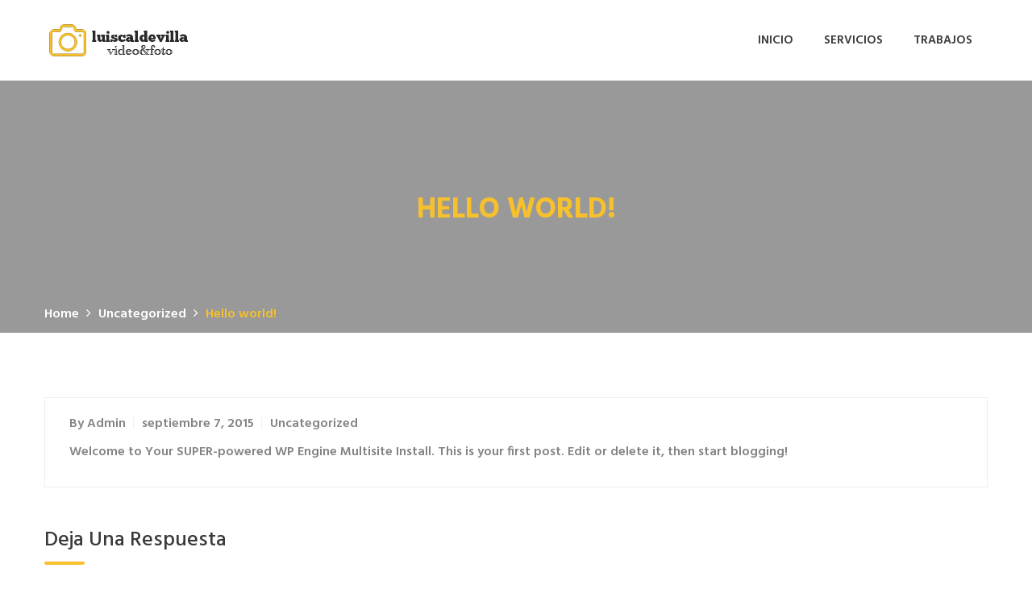

--- FILE ---
content_type: text/css
request_url: https://luiscaldevilla.com/wp-content/themes/induscity/style.css?ver=20161025
body_size: 183060
content:
/*
Theme Name: Induscity
Theme URI: http://steelthemes.com/induscity
Author: Steelthemes
Author URI: http://steelthemes.com
Description: Industry / Factory / Engineering and Construction Business WordPress Theme
Version: 1.3.8
Requires at least: 5.0
Tested up to: 5.8
Requires PHP: 7.4
License: GNU General Public License v2+
License URI: http://www.gnu.org/licenses/gpl-2.0.html
Text Domain: induscity
Domain Path: /lang/
Tags: one-column, two-columns, left-sidebar, right-sidebar, full-width-template, post-formats, theme-options, threaded-comments, translation-ready
*/
/*--------------------------------------------------------------
>>> TABLE OF CONTENTS:
----------------------------------------------------------------
1.0 - Normalize
2.0 - Typography
3.0 - Elements
	3.1 - Common Elements
	3.2 - WordPress Elements
	3.3 - Theme's Elements
4.0 - Header
5.0 - Navigations
6.0 - Content
	6.1 - Posts and pages
	5.2 - Comments
7.0 - Widgets
8.0 - Footer
9.0 - Media Queries
--------------------------------------------------------------*/
/*--------------------------------------------------------------
1.0 - Normalize
--------------------------------------------------------------*/
* {
  box-sizing: border-box;
}
html {
  font-family: sans-serif;
  -ms-text-size-adjust: 100%;
  -webkit-text-size-adjust: 100%;
}
body {
  margin: 0;
}
article,
aside,
details,
figcaption,
figure,
footer,
header,
hgroup,
main,
nav,
section,
summary {
  display: block;
}
audio,
canvas,
progress,
video {
  display: inline-block;
  vertical-align: baseline;
}
audio:not([controls]) {
  display: none;
  height: 0;
}
[hidden],
template {
  display: none;
}
a {
  background: transparent;
}
a:active,
a:hover {
  outline: 0;
}
abbr[title] {
  border-bottom: 1px dotted;
}
b,
strong {
  font-weight: bold;
}
dfn {
  font-style: italic;
}
h1 {
  font-size: 2em;
  margin: 0.67em 0;
}
mark {
  background: #ff0;
  color: #000;
}
small {
  font-size: 80%;
}
sub,
sup {
  font-size: 75%;
  line-height: 0;
  position: relative;
  vertical-align: baseline;
}
sup {
  top: -0.5em;
}
sub {
  bottom: -0.25em;
}
img {
  border: 0;
}
svg:not(:root) {
  overflow: hidden;
}
figure {
  margin: 1em 40px;
}
hr {
  -moz-box-sizing: content-box;
  box-sizing: content-box;
  height: 0;
}
pre {
  overflow: auto;
}
code,
kbd,
pre,
samp {
  font-family: monospace, monospace;
  font-size: 14px;
}
button,
input,
optgroup,
select,
textarea {
  color: inherit;
  font: inherit;
  margin: 0;
}
button {
  overflow: visible;
}
button,
select {
  text-transform: none;
}
button,
html input[type="button"],
input[type="reset"],
input[type="submit"] {
  -webkit-appearance: button;
  cursor: pointer;
}
button[disabled],
html input[disabled] {
  cursor: default;
}
button::-moz-focus-inner,
input::-moz-focus-inner {
  border: 0;
  padding: 0;
}
input {
  line-height: normal;
}
input[type="checkbox"],
input[type="radio"] {
  box-sizing: border-box;
  padding: 0;
}
input[type="number"]::-webkit-inner-spin-button,
input[type="number"]::-webkit-outer-spin-button {
  height: auto;
}
input[type="search"] {
  -webkit-appearance: textfield;
  -moz-box-sizing: content-box;
  -webkit-box-sizing: content-box;
  box-sizing: content-box;
}
input[type="search"]::-webkit-search-cancel-button,
input[type="search"]::-webkit-search-decoration {
  -webkit-appearance: none;
}
fieldset {
  border: 1px solid #c0c0c0;
  margin: 0 2px;
  padding: 0.35em 0.625em 0.75em;
}
legend {
  border: 0;
  padding: 0;
}
textarea {
  overflow: auto;
}
optgroup {
  font-weight: bold;
}
table,
th,
td {
  border: 1px solid #f4f4f4;
}
th {
  border-width: 0 1px 1px 0;
  font-weight: 700;
}
td {
  border-width: 0 1px 1px 0;
}
th,
td {
  padding: 0.4375em;
}
dd,
dl {
  margin: 0 0 1.75em;
}
dt {
  font-weight: 700;
}
ul {
  list-style: disc;
}
ul,
ol {
  margin-left: 0;
  padding-left: 1.5em;
}
input[type="text"],
input[type="email"],
input[type="url"],
input[type="password"],
input[type="search"],
input[type="number"],
input[type="tel"],
input[type="range"],
input[type="date"],
input[type="month"],
input[type="week"],
input[type="time"],
input[type="datetime"],
input[type="datetime-local"],
input[type="color"],
textarea,
select {
  transition: border 0.5s;
  color: #848484;
  border: 1px solid #efefef;
  padding: 0 20px;
  border-radius: 0;
  outline: none;
  box-sizing: border-box;
  height: 50px;
  line-height: 50px;
}
input[type="text"]:active,
input[type="email"]:active,
input[type="url"]:active,
input[type="password"]:active,
input[type="search"]:active,
input[type="number"]:active,
input[type="tel"]:active,
input[type="range"]:active,
input[type="date"]:active,
input[type="month"]:active,
input[type="week"]:active,
input[type="time"]:active,
input[type="datetime"]:active,
input[type="datetime-local"]:active,
input[type="color"]:active,
textarea:active,
select:active,
input[type="text"]:focus,
input[type="email"]:focus,
input[type="url"]:focus,
input[type="password"]:focus,
input[type="search"]:focus,
input[type="number"]:focus,
input[type="tel"]:focus,
input[type="range"]:focus,
input[type="date"]:focus,
input[type="month"]:focus,
input[type="week"]:focus,
input[type="time"]:focus,
input[type="datetime"]:focus,
input[type="datetime-local"]:focus,
input[type="color"]:focus,
textarea:focus,
select:focus {
  border-color: #bcbcbc;
}
select {
  color: #848484;
  border: 1px solid #efefef;
  padding: 0 20px;
  border-radius: 0;
}
textarea {
  border-radius: 0;
  width: 100%;
}
label {
  font-weight: 400;
}
/*--------------------------------------------------------------
2.0 - Typography
--------------------------------------------------------------*/
body {
  color: #848484;
  font-size: 16px;
  font-family: 'Hind', sans-serif;
  line-height: 1.6;
  background: #fff;
  word-wrap: break-word;
  overflow-x: hidden;
  font-weight: 300;
}
a {
  transition: 0.5s;
  color: #848484;
  text-decoration: none;
}
a:hover,
a:focus {
  text-decoration: none;
  color: #848484;
}
a img {
  border: none;
}
h1,
h2,
h3,
h4,
h5,
h6 {
  font-weight: 600;
  font-family: 'Hind', sans-serif;
  line-height: 1.2;
  color: #393939;
}
h1 {
  font-size: 36px;
}
h2 {
  font-size: 30px;
}
h3 {
  font-size: 24px;
}
h4 {
  font-size: 18px;
}
h5 {
  font-size: 16px;
}
h6 {
  font-size: 12px;
}
/*--------------------------------------------------------------
3.0 - Elements
--------------------------------------------------------------*/
/**
 * 3.1 - Common Elements
 */
img {
  max-width: 100%;
  height: auto;
}
blockquote {
  font-size: 16px;
  margin: 0 0 30px 0;
  border-left: 0;
  font-style: italic;
  font-weight: 300;
  padding: 0 0 0 75px;
  position: relative;
  line-height: 1.4;
}
blockquote:before {
  font-family: FontAweSome;
  color: #f1f1f1;
  content: '\201C';
  font-size: 120px;
  font-weight: 400;
  line-height: 0.8;
  padding-right: 25px;
  position: absolute;
  left: -15px;
  top: -3px;
}
blockquote cite {
  display: block;
  font-size: 16px;
  font-style: normal;
  padding-top: 10px;
  color: #f7c02d;
}
blockquote cite span {
  color: #f7c02d;
}
table {
  text-align: left;
}
table tr {
  border: 1px solid #efefef;
  border-bottom-width: 0;
  padding: 5px;
}
table tr td,
table tr th {
  padding: 5px;
  border-bottom: 1px solid #efefef;
  border-left: 1px solid #efefef;
}
.clearfix {
  zoom: 1;
}
.clearfix:before,
.clearfix:after {
  content: "";
  display: table;
}
.clearfix:after {
  clear: both;
}
@-webkit-keyframes fadeIn {
  from {
    opacity: 0;
  }
  to {
    opacity: 1;
  }
}
@-moz-keyframes fadeIn {
  from {
    opacity: 0;
  }
  to {
    opacity: 1;
  }
}
@keyframes fadeIn {
  from {
    opacity: 0;
  }
  to {
    opacity: 1;
  }
}
.tabs .tabs-nav {
  margin: 0;
  padding: 0;
  overflow: hidden;
  list-style-type: none;
}
.tabs .tabs-nav li {
  float: left;
}
.tabs .tabs-nav a {
  display: block;
}
.tabs .tabs-panel {
  clear: both;
  display: none;
}
.tabs .tabs-panel.active {
  animation: fadeIn 1 1s ease;
  display: block;
}
.socials-inline {
  list-style: none;
  padding: 0;
  margin: 0;
}
.socials-inline li {
  display: inline-block;
  padding: 0 5px;
  transition: 0.5s;
}
.socials-inline li a {
  display: block;
}
.socials-inline li:last-child {
  padding-right: 0;
}
.socials-inline li:first-child {
  padding-left: 0;
}
.main-color {
  color: #f7c02d;
}
.main-background-color {
  background-color: #f7c02d;
}
.clear {
  clear: both;
}
.mf-btn-fullwidth {
  width: 100%;
}
.semi-bold {
  font-weight: 600;
}
.fw-medium {
  font-weight: 500;
}
ul.nav-filter {
  list-style: none;
  padding: 0;
  margin: 0 0 40px;
  display: flex;
  justify-content: center;
  flex-wrap: wrap;
}
ul.nav-filter li {
  display: inline-block;
  margin: 0 5px 10px 5px;
  border-radius: 3px;
}
ul.nav-filter li a {
  border: 1px solid #efefef;
  border-radius: 3px;
  transition: 0.5s;
  font-size: 18px;
  color: #393939;
  padding: 7px 15px 4px 15px;
  cursor: pointer;
  display: block;
  background-color: #fff;
}
ul.nav-filter li a.active,
ul.nav-filter li a:hover {
  background-color: #f7c02d;
  border-color: #f7c02d;
}
/**
 * 3.2 - WordPress Elements
 */
.alignnone {
  margin: 0;
}
.aligncenter,
div.aligncenter,
.aligncenter img {
  display: block;
  margin: 1em auto;
}
.alignright {
  float: right;
  margin: 5px 0 20px 20px;
}
.alignleft {
  float: left;
  margin: 5px 20px 20px 0;
}
.wp-caption {
  padding: 5px;
  max-width: 100%;
  text-align: center;
}
.wp-caption img {
  display: block;
  width: 100%;
  height: auto;
  margin: 0;
}
.wp-caption-text {
  font-size: small;
  margin: 0;
  padding: 5px 0 0;
}
.gallery-caption {
  display: block;
}
.bypostauthor {
  display: block;
}
.sticky {
  display: block;
}
.screen-reader-text {
  clip: rect(1px, 1px, 1px, 1px);
  position: absolute !important;
  height: 1px;
  width: 1px;
  overflow: hidden;
}
.screen-reader-text:focus {
  background-color: #f1f1f1;
  border-radius: 3px;
  box-shadow: 0 0 2px 2px rgba(0, 0, 0, 0.6);
  clip: auto !important;
  color: #21759b;
  display: block;
  font-size: 14px;
  font-size: 0.875rem;
  font-weight: bold;
  height: auto;
  left: 5px;
  line-height: normal;
  padding: 15px 23px 14px;
  text-decoration: none;
  top: 5px;
  width: auto;
  z-index: 100000;
  /* Above WP toolbar. */
}
.gallery {
  margin-bottom: 1.5em;
  margin-left: -7px;
  margin-right: -7px;
}
.gallery-item {
  display: inline-block;
  text-align: center;
  vertical-align: top;
  width: 100%;
  margin: 0;
  padding: 7px;
}
.gallery-columns-2 .gallery-item {
  max-width: 50%;
}
.gallery-columns-3 .gallery-item {
  max-width: 33.33%;
}
.gallery-columns-4 .gallery-item {
  max-width: 25%;
}
.gallery-columns-5 .gallery-item {
  max-width: 20%;
}
.gallery-columns-6 .gallery-item {
  max-width: 16.66%;
}
.gallery-columns-7 .gallery-item {
  max-width: 14.28%;
}
.gallery-columns-8 .gallery-item {
  max-width: 12.5%;
}
.gallery-columns-9 .gallery-item {
  max-width: 11.11%;
}
.gallery-caption {
  display: block;
}
.gallery-columns-6 .gallery-caption,
.gallery-columns-7 .gallery-caption,
.gallery-columns-8 .gallery-caption,
.gallery-columns-9 .gallery-caption {
  display: none;
}
/*--------------------------------------------------------------
4.0 - Header
--------------------------------------------------------------*/
.site-header {
  background-color: #fff;
  position: relative;
}
.site-header .header-main {
  transition: 0.5s;
}
.site-contact {
  padding: 35px 0;
  transition: 0.5s;
}
.site-logo h1,
.site-logo h2,
.site-logo p {
  margin: 0;
  line-height: 0;
  text-indent: -9999px;
}
.site-logo .hide-logo {
  display: none;
}
.site-logo .show-logo {
  display: inline-block;
}
.menu-row {
  display: flex;
  align-items: center;
}
.mf-header-minimized {
  display: none;
}
.header-sticky .site-header.minimized {
  position: fixed;
  top: 0;
  width: 100%;
  z-index: 9999;
}
.header-sticky.admin-bar .site-header.minimized {
  top: 32px;
}
.header-sticky.header-transparent.header-v2 .site-header.minimized .header-main {
  background-color: #040404;
}
.header-sticky.header-transparent.header-v2 .site-header.minimized .site-menu {
  background-color: transparent;
}
.header-sticky.header-transparent.header-v3 .site-header.minimized {
  padding: 0;
  background-color: #040404;
}
.header-sticky.header-transparent.header-v3 .site-header.minimized .main-nav ul.menu > li:not(.mf-active-menu) {
  padding-top: 29px;
  padding-bottom: 25px;
}
.header-sticky.header-transparent.header-v3 .site-header.minimized .main-nav ul ul {
  margin-top: 32px;
}
.header-sticky.header-transparent.header-v3 .site-header.minimized .main-nav ul ul ul {
  margin-top: 0;
}
.header-sticky.header-transparent.header-v3 .site-header.minimized .menu-item-search:before {
  top: 30px;
}
.header-sticky.header-transparent .mf-header-minimized.mf-header-v2,
.header-sticky.header-transparent .mf-header-minimized.mf-header-v3 {
  display: none;
}
.header-sticky.header-v3 .site-header.minimized,
.header-sticky.header-v4 .site-header.minimized {
  box-shadow: 0 3px 7px 0 rgba(0, 0, 0, 0.08);
}
.header-sticky.header-v4 .site-header.minimized .main-nav ul.menu > li:not(.mf-active-menu) {
  padding: 33px 19px;
}
.header-sticky .mf-header-minimized.minimized {
  display: block;
}
.header-sticky.header-v1 .site-header.minimized .site-menu,
.header-sticky.header-v5 .site-header.minimized .site-menu {
  position: fixed;
  top: 0;
  transform: translate(-50%, 0);
}
.header-sticky.header-v1.admin-bar .site-header.minimized .site-menu,
.header-sticky.header-v5.admin-bar .site-header.minimized .site-menu {
  position: fixed;
  top: 32px;
}
.header-transparent .site-header {
  position: absolute;
  z-index: 9;
  background-color: transparent;
  width: 100%;
}
.header-transparent.header-v2 .site-extra-text {
  color: #eeeeee;
}
.header-transparent.header-v2 .site-extra-text h5 {
  color: #fff;
}
.header-transparent.header-v2 .site-extra-text .widget:before {
  height: 35px;
  background-color: rgba(255, 255, 255, 0.1);
}
.header-transparent.header-v2 .site-extra-text .induscity-social-links-widget a {
  color: #f2f2f2;
}
.header-transparent.header-v2 .site-extra-text .induscity-social-links-widget a:last-child {
  padding-right: 0;
}
.header-transparent.header-v2 .site-extra-text .induscity-social-links-widget a:hover {
  color: #f7c02d;
}
.header-transparent.header-v3 .site-header {
  padding-top: 48px;
  padding-bottom: 0;
  transition: 0.5s;
}
.header-v1 .site-extra-text .header-contact i:after {
  font-size: 30px;
}
.header-v2 .site-contact {
  padding: 45px 0;
}
.header-v2 .site-extra-text .header-contact div {
  text-align: left;
  padding-right: 0;
  padding-left: 20px;
}
.header-v2 .site-extra-text .induscity-social-links-widget {
  padding-left: 30px;
}
.header-v2 .site-extra-text .induscity-social-links-widget a {
  padding-right: 10px;
}
.header-v2 .site-extra-text .induscity-social-links-widget a:last-child {
  padding-right: 0;
}
.header-v5 .site-contact {
  padding-bottom: 65px;
}
.header-v5 .mf-header-item-button {
  margin-top: 0;
}
.header-v5 .mf-header-item-button a {
  min-width: 200px;
  height: 70px;
  line-height: 72px;
  border-radius: 0;
}
.header-v5 .site-extra-text .header-contact div {
  text-align: left;
  padding-right: 0;
  padding-left: 20px;
}
.header-v5 .site-extra-text .induscity-social-links-widget {
  padding-left: 30px;
}
.header-v5 .site-extra-text .induscity-social-links-widget a {
  padding-right: 10px;
}
.header-v5 .site-extra-text .induscity-social-links-widget a:last-child {
  padding-right: 0;
}
.site-extra-text {
  text-align: right;
  display: flex;
  align-items: center;
  flex-direction: row-reverse;
  flex-wrap: wrap;
  padding-left: 15px;
  padding-right: 15px;
}
.site-extra-text .widget {
  float: right;
  padding-left: 18px;
  padding-right: 18px;
  margin-bottom: 0;
  position: relative;
}
.site-extra-text .widget:before {
  content: '';
  width: 1px;
  height: 50px;
  background-color: #e0e0e0;
  position: absolute;
  left: 0;
  top: 50%;
  transform: translateY(-50%);
}
.site-extra-text .widget:last-child {
  padding-left: 0;
}
.site-extra-text .widget:last-child:before {
  display: none;
}
.site-extra-text .widget:first-child {
  padding-right: 0;
}
.site-extra-text .header-contact {
  display: flex;
  align-items: center;
  flex-direction: row-reverse;
}
.site-extra-text .header-contact i {
  color: #f7c02d;
}
.site-extra-text .header-contact i:before {
  font-size: 24px;
}
.site-extra-text .header-contact div {
  padding-right: 15px;
}
.site-extra-text .header-contact h5 {
  margin-top: 0;
  margin-bottom: 0;
  font-weight: 500;
}
.site-extra-text .induscity-social-links-widget a {
  color: #393939;
  padding-right: 20px;
}
.site-extra-text .induscity-social-links-widget a:last-child {
  padding-right: 0;
}
.site-extra-text .induscity-social-links-widget a:hover {
  color: #f7c02d;
}
.off-canvas-layer {
  position: fixed;
  top: 0;
  left: 0;
  bottom: 0;
  right: 0;
  z-index: 999;
  cursor: pointer;
  display: none;
  background-color: rgba(0, 0, 0, 0.5);
}
.open-canvas-panel .off-canvas-layer {
  display: block;
}
/*--------------------------------------------------------------
5.0 - Navigations
--------------------------------------------------------------*/
.primary-nav > ul.menu > li.mf-active-menu {
  height: 5px;
  background-color: #f7c02d;
  z-index: 1;
  position: absolute;
  top: 0;
  padding: 0;
  transition: none;
}
.main-nav {
  float: left;
}
.main-nav a {
  font-weight: 600;
  font-size: 15px;
  color: #fff;
  display: block;
}
.main-nav ul {
  list-style: none;
  padding: 0;
  margin-bottom: 0;
  position: relative;
}
.main-nav ul ul {
  transition: top 0.3s ease 0s, opacity 0.3s;
  position: absolute;
  top: 80%;
  left: 0;
  width: 260px;
  transform: scaleX(0);
  background-color: #0b0b0b;
  margin-top: 30px;
  z-index: 99;
}
.main-nav ul ul:before {
  content: '';
  width: 100%;
  height: 10px;
  position: absolute;
  background-color: transparent;
  left: 0;
  top: -10px;
  z-index: 99;
}
.main-nav ul ul ul {
  transition: left 0.3s ease 0s, opacity 0.3s;
  left: 115%;
  top: 0;
  box-shadow: none;
  margin-top: 0;
  z-index: 99;
}
.main-nav ul ul ul:before {
  content: '';
  width: 10px;
  height: 100%;
  position: absolute;
  background-color: transparent;
  top: 0;
  left: -10px;
  z-index: 99;
}
.main-nav li {
  position: relative;
}
.main-nav li:hover > ul {
  opacity: 1;
  z-index: 9999;
  top: 59%;
  transform: scaleX(1);
}
.main-nav li li {
  padding: 0 20px;
  display: block;
  line-height: 1;
  transition: 0.5s;
  border-bottom: 1px solid #181818;
  position: relative;
}
.main-nav li li:last-child {
  border-bottom: 0;
}
.main-nav li li a {
  font-size: 16px;
  padding: 18px 0;
  font-weight: 300;
  color: #909090;
  position: relative;
  display: block;
  text-transform: capitalize;
}
.main-nav li li:hover > a {
  color: #fff;
}
.main-nav li li:hover > ul {
  top: 0;
  left: calc(100% + 10px);
}
.main-nav ul.menu {
  padding-left: 10px;
  zoom: 1;
}
.main-nav ul.menu:before,
.main-nav ul.menu:after {
  content: "";
  display: table;
}
.main-nav ul.menu:after {
  clear: both;
}
.main-nav ul.menu:before,
.main-nav ul.menu:after {
  content: "";
  display: table;
}
.main-nav ul.menu:after {
  clear: both;
}
.main-nav ul.menu li.mf-active-menu {
  z-index: 9;
}
.main-nav ul.menu > li {
  float: left;
  position: relative;
  text-align: left;
  padding: 25px 20px;
}
.main-nav ul.menu > li:first-child > ul {
  left: 0;
}
.main-nav ul.menu > li > a {
  text-transform: uppercase;
  position: relative;
  transition: 0.5s;
}
.main-nav ul.menu > li.current-menu-item > a,
.main-nav ul.menu > li.current-menu-parent > a,
.main-nav ul.menu > li.current-menu-ancestor > a,
.main-nav ul.menu > li:hover > a {
  color: #f7c02d;
}
.main-nav div.menu > ul {
  zoom: 1;
}
.main-nav div.menu > ul:before,
.main-nav div.menu > ul:after {
  content: "";
  display: table;
}
.main-nav div.menu > ul:after {
  clear: both;
}
.main-nav div.menu > ul:before,
.main-nav div.menu > ul:after {
  content: "";
  display: table;
}
.main-nav div.menu > ul:after {
  clear: both;
}
.main-nav div.menu > ul > li {
  float: left;
  position: relative;
  text-align: left;
  padding: 16px 20px;
}
.main-nav div.menu > ul > li:first-child > ul {
  left: 0;
}
.main-nav div.menu > ul > li:last-child {
  padding-right: 0;
}
.main-nav div.menu > ul > li > a {
  text-transform: uppercase;
  position: relative;
  transition: 0.5s;
}
.main-nav div.menu > ul > li.current_page_item > a,
.main-nav div.menu > ul > li:hover > a {
  color: #f7c02d;
}
.main-nav div.menu li:hover > ul {
  opacity: 1;
  z-index: 9999;
  top: 47%;
  transform: scaleX(1);
}
.main-nav div.menu li li:hover > ul {
  top: 0;
  left: calc(100% + 10px);
}
.main-nav .menu {
  position: relative;
}
.main-nav .menu .is-mega-menu {
  position: static !important;
}
.main-nav .menu .is-mega-menu:hover .dropdown-submenu {
  transform: translateX(0) scale(1);
}
.main-nav .menu .is-mega-menu:hover.align-right .dropdown-submenu {
  transform: scale(1);
}
.main-nav .menu .is-mega-menu:hover.align-left .dropdown-submenu {
  transform: scale(1);
}
.main-nav .menu .is-mega-menu .dropdown-submenu {
  left: 0;
  transform: translateX(0) scale(0);
  width: 100%;
  padding: 0;
}
.main-nav .menu .is-mega-menu .dropdown-submenu > li {
  padding: 0;
}
.main-nav .menu .is-mega-menu .dropdown-submenu .mega-menu-content {
  padding: 42px 15px;
}
.main-nav .menu .is-mega-menu .dropdown-submenu .menu-item-mega {
  padding: 0 25px;
}
.main-nav .menu .is-mega-menu .dropdown-submenu .menu-item-mega > a {
  color: #fff;
  font-size: 18px;
  margin: 0;
  padding: 5px 0;
  font-weight: 500;
  text-transform: uppercase;
}
.main-nav .menu .is-mega-menu .dropdown-submenu .menu-item-mega > a:hover {
  color: #fff;
}
.main-nav .menu .is-mega-menu .dropdown-submenu .menu-item-mega > a.hide-text {
  visibility: hidden;
}
.main-nav .menu .is-mega-menu .dropdown-submenu .menu-item-mega .sub-menu {
  background-color: transparent;
}
.main-nav .menu .is-mega-menu .dropdown-submenu .menu-item-mega .sub-menu .sub-menu {
  margin-left: 10px;
  padding-bottom: 0;
}
.main-nav .menu .is-mega-menu .dropdown-submenu .mr-col {
  border-right: 1px solid #2f2f2f;
}
.main-nav .menu .is-mega-menu .dropdown-submenu .mr-col:last-child {
  border: 0;
}
.main-nav .menu .is-mega-menu .dropdown-submenu .mega-menu-submenu .sub-menu {
  position: static;
  transform: scaleX(1);
  opacity: 1;
  width: 100%;
  border: none;
  z-index: 9999;
  min-width: inherit;
  padding: 0;
  margin-top: 20px;
}
.main-nav .menu .is-mega-menu .dropdown-submenu .mega-menu-submenu .sub-menu:before {
  display: none;
}
.main-nav .menu .is-mega-menu .dropdown-submenu .mega-menu-submenu .sub-menu li {
  padding: 0;
  border: 0;
}
.main-nav .menu .is-mega-menu .dropdown-submenu .mega-menu-submenu .sub-menu li a {
  padding: 12px 0;
}
.main-nav .menu .is-mega-menu .dropdown-submenu .mega-menu-submenu .sub-menu li:first-child > a {
  padding-top: 0;
}
.main-nav .menu .is-mega-menu .dropdown-submenu .mega-menu-submenu .sub-menu li:last-child > a {
  padding-bottom: 0;
}
.main-nav .menu .is-mega-menu.align-right {
  position: static;
}
.main-nav .menu .is-mega-menu.align-right .dropdown-submenu {
  left: auto;
  right: 0;
  transform: scale(0);
}
.main-nav .menu .is-mega-menu.align-left {
  position: static;
}
.main-nav .menu .is-mega-menu.align-left .dropdown-submenu {
  left: 0;
  transform: scale(0);
}
.main-nav .menu .is-mega-menu:hover .mega-menu-container {
  opacity: 1;
  top: 100%;
  z-index: 9999;
  transform: scaleX(1);
}
.main-nav .menu .is-mega-menu .sub-menu {
  transform: scaleX(1);
}
.mf-header-item-button {
  float: right;
  margin-top: 14px;
}
.mf-header-item-button a {
  min-width: 150px;
  height: 45px;
  line-height: 48px;
}
.header-transparent.header-v2 .header-main,
.header-transparent.header-v2 .site-contact {
  background-color: transparent;
}
.header-transparent.header-v2 .site-menu {
  background-color: rgba(255, 255, 255, 0.2);
  padding-right: 30px;
}
.header-transparent.header-v3 .primary-nav ul.menu li.mf-active-menu {
  top: auto;
  bottom: 0;
}
.header-transparent.header-v3 .main-nav {
  float: right;
}
.header-transparent.header-v3 .main-nav ul ul {
  margin-top: 23px;
}
.header-transparent.header-v3 .main-nav ul ul ul {
  margin-top: 0;
}
.header-transparent.header-v3 .main-nav ul.menu > li:not(.mf-active-menu) {
  padding-top: 10px;
  padding-bottom: 17px;
}
.header-transparent.header-v3 .main-nav ul.menu > li > a {
  color: #fff;
}
.header-transparent.header-v3 .menu-item-search:before {
  background-color: #fff;
  top: 11px;
}
.header-transparent.header-v3 .extra-menu-item .toggle-search i,
.header-transparent.header-v3 .extra-menu-item .toggle-search:before {
  color: #fff;
}
.header-v1 .site-menu {
  position: absolute;
  left: 50%;
  transform: translateX(-50%);
  z-index: 999;
  background-color: #040404;
}
.header-v1 .site-menu .menu-block-right,
.header-v1 .site-menu .menu-block-left {
  content: '';
  height: 100%;
  background-color: #040404;
  position: absolute;
  top: 0;
}
.header-v1 .main-nav ul.menu > li:not(.mf-active-menu) {
  position: relative;
  background-repeat: no-repeat;
  background-position-x: right;
  background-position-y: center;
}
.header-v1 .main-nav ul.menu > li:not(.mf-active-menu).last-child {
  background-image: none;
}
.header-v2 .header-main {
  background-color: #040404;
}
.header-v2 .site-contact {
  background-color: #fff;
}
.header-v2 .site-menu {
  background-color: transparent;
  transition: 0.5s;
}
.header-v2 .main-nav ul.menu > li:not(.mf-active-menu) {
  position: relative;
  background-repeat: no-repeat;
  background-position-x: right;
  background-position-y: center;
}
.header-v2 .main-nav ul.menu > li:not(.mf-active-menu).last-child {
  background-image: none;
}
.header-v3 .site-menu,
.header-v4 .site-menu {
  display: flex;
  align-items: center;
  justify-content: space-between;
}
.header-v3 .main-nav ul.menu > li:not( .mf-active-menu ),
.header-v4 .main-nav ul.menu > li:not( .mf-active-menu ) {
  padding: 25px 17px;
}
.header-v3 .mf-header-item-button,
.header-v4 .mf-header-item-button {
  margin-top: 0;
}
.header-v3 .primary-nav ul.menu li.mf-active-menu {
  top: auto;
  bottom: 0;
}
.header-v3 .main-nav {
  float: right;
  width: 100%;
}
.header-v3 .main-nav ul ul {
  margin-top: 34px;
}
.header-v3 .main-nav ul ul ul {
  margin-top: 0;
}
.header-v3 .main-nav ul.menu {
  float: right;
}
.header-v3 .main-nav ul.menu > li:not(.mf-active-menu) {
  padding-top: 30px;
  padding-bottom: 30px;
}
.header-v3 .main-nav ul.menu > li > a {
  color: #393939;
}
.header-v3 .main-nav ul.menu > li.current-menu-item > a,
.header-v3 .main-nav ul.menu > li.current-menu-parent > a,
.header-v3 .main-nav ul.menu > li.current-menu-ancestor > a,
.header-v3 .main-nav ul.menu > li:hover > a {
  color: #f7c02d;
}
.header-v3 .menu-item-search {
  position: relative;
}
.header-v3 .menu-item-search:before {
  content: '';
  width: 1px;
  height: 20px;
  background-color: #393939;
  position: absolute;
  left: 0;
  top: 30px;
}
.header-v3 .extra-menu-item .toggle-search i,
.header-v3 .extra-menu-item .toggle-search:before {
  color: #393939;
}
.header-v4 li {
  transition: 0.5s;
}
.header-v4 li:hover > ul {
  top: 70%;
}
.header-v4 li li:hover > ul {
  top: 0;
  left: calc(100% + 10px);
}
.header-v4 .main-nav {
  float: right;
  width: 100%;
}
.header-v4 .main-nav ul.menu {
  float: right;
}
.header-v4 .main-nav ul.menu > li:not(.mf-active-menu) {
  padding: 38px 19px;
}
.header-v4 .main-nav ul.menu > li > a {
  color: #393939;
}
.header-v4 .main-nav ul.menu > li.current-menu-item > a,
.header-v4 .main-nav ul.menu > li.current-menu-parent > a,
.header-v4 .main-nav ul.menu > li.current-menu-ancestor > a,
.header-v4 .main-nav ul.menu > li:hover > a {
  color: #f7c02d;
}
.header-v4 .extra-menu-item .toggle-search i,
.header-v4 .extra-menu-item .toggle-search:before {
  color: #393939;
}
.header-v4 .mf-header-item-button a {
  min-width: 128px;
}
.header-v5 .site-menu {
  position: absolute;
  left: 50%;
  transform: translate(-50%, -50%);
  z-index: 999;
  background-color: #040404;
}
.header-v5 .site-menu .menu-block-right,
.header-v5 .site-menu .menu-block-left {
  content: '';
  height: 100%;
  background-color: #040404;
  position: absolute;
  top: 0;
}
.header-v5 .main-nav ul.menu > li:not(.mf-active-menu) {
  position: relative;
  background-repeat: no-repeat;
  background-position-x: right;
  background-position-y: center;
  padding: 23px 20px;
}
.header-v5 .main-nav ul.menu > li:not(.mf-active-menu).last-child {
  background-image: none;
}
.header-v5 .main-nav ul ul {
  margin-top: 29px;
}
.header-v5 .main-nav ul ul ul {
  margin-top: 0;
}
.extra-menu-item {
  position: relative;
}
.extra-menu-item .search-form {
  font-size: 16px;
  position: relative;
  display: flex;
}
.extra-menu-item .search-form:before {
  content: '\f002';
  position: absolute;
  top: 50%;
  right: 16px;
  color: #393939;
  font-family: FontAwesome;
  font-size: 14px;
  z-index: 99;
  transform: translateY(-50%);
}
.extra-menu-item .search-form:after {
  content: '';
  position: absolute;
  top: 0;
  right: 0;
  width: 50px;
  height: 50px;
  background-color: #f2f2f2;
  z-index: 9;
}
.extra-menu-item .search-form .screen-reader-text {
  display: none;
}
.extra-menu-item .search-form ::-webkit-input-placeholder {
  color: #848484;
}
.extra-menu-item .search-form :-moz-placeholder {
  color: #848484;
}
.extra-menu-item .search-form ::-moz-placeholder {
  color: #848484;
}
.extra-menu-item .search-form :-ms-input-placeholder {
  color: #848484;
}
.extra-menu-item .search-form .search-submit {
  position: relative;
  width: 50px;
  height: 50px;
  opacity: 0;
  z-index: 999;
}
.extra-menu-item .search-form input {
  width: 100%;
  border-right: 0;
}
.extra-menu-item .search-form input:focus {
  outline: none;
  border-color: transparent;
}
.extra-menu-item .toggle-search {
  position: relative;
}
.extra-menu-item .toggle-search i,
.extra-menu-item .toggle-search:before {
  transition: 0.5s;
  color: #fff;
}
.extra-menu-item .toggle-search:before {
  content: '\f00d';
  font-family: FontAweSome;
  opacity: 0;
  position: absolute;
}
.extra-menu-item.menu-item-search .search-form {
  position: absolute;
  top: 120%;
  right: 0;
  width: max-content;
  line-height: 0;
  opacity: 0;
  transition: 0.4s;
  z-index: 99;
}
.extra-menu-item.menu-item-search.show-search .toggle-search i {
  opacity: 0;
}
.extra-menu-item.menu-item-search.show-search .toggle-search:before {
  opacity: 1;
}
.extra-menu-item.menu-item-search.show-search .search-form {
  top: 100%;
  opacity: 1;
  line-height: inherit;
}
.post-navigation {
  float: right;
}
.post-navigation .nav-previous,
.post-navigation .nav-next {
  display: inline-block;
  padding: 5px 0;
}
.post-navigation .nav-previous {
  padding-right: 10px;
  border-right: 0.5px solid #f4f4f4;
}
.post-navigation .nav-previous .meta-nav {
  padding-right: 12px;
}
.post-navigation .nav-next {
  padding-left: 10px;
  border-left: 0.5px solid #f4f4f4;
}
.post-navigation .nav-next .meta-nav {
  padding-left: 12px;
}
.post-navigation a:hover {
  color: #f7c02d;
}
.numeric-navigation {
  clear: both;
  display: block;
  text-align: center;
  float: none;
  padding-top: 0;
}
.numeric-navigation .page-numbers {
  color: #393939;
  font-weight: 500;
  font-size: 18px;
  width: 50px;
  height: 50px;
  line-height: 54px;
  border-radius: 3px;
  text-align: center;
  background-color: #fff;
  display: inline-block;
  margin: 0 5px;
  border: 1px solid #efefef;
  transition: 0.5s;
}
.numeric-navigation .page-numbers:first-child {
  margin-left: 0;
}
.numeric-navigation .page-numbers:last-child {
  margin-right: 0;
}
.numeric-navigation .page-numbers:hover,
.numeric-navigation .page-numbers.current {
  color: #fff;
  border-color: #f7c02d;
  background-color: #f7c02d;
}
.portfolio-navigation {
  border-top: 1px solid #f4f4f4;
  border-bottom: 1px solid #f4f4f4;
  padding-bottom: 20px;
  padding-top: 21px;
  text-align: center;
}
.portfolio-navigation a {
  color: #393939;
}
.portfolio-navigation .nav-previous,
.portfolio-navigation .nav-next {
  padding-top: 7px;
}
.portfolio-navigation .nav-previous a,
.portfolio-navigation .nav-next a {
  font-size: 16px;
  font-weight: 700;
  text-transform: uppercase;
  transition: 0.5s;
}
.portfolio-navigation .nav-previous a:hover,
.portfolio-navigation .nav-next a:hover {
  color: #f7c02d;
}
.portfolio-navigation .nav-previous .meta-nav.left,
.portfolio-navigation .nav-next .meta-nav.left {
  padding-right: 10px;
}
.portfolio-navigation .nav-previous .meta-nav.right,
.portfolio-navigation .nav-next .meta-nav.right {
  padding-left: 10px;
}
.portfolio-navigation .portfolio-link {
  font-size: 24px;
}
.portfolio-navigation .nav-previous {
  float: left;
}
.portfolio-navigation .nav-next {
  float: right;
}
.all-project .numeric-navigation {
  margin-top: 0;
  padding-top: 40px;
  border-top: 1px solid #efefef;
}
.all-service .numeric-navigation {
  margin-top: 0;
  padding-top: 20px;
  margin-bottom: 50px;
}
.project-nav-ajax .numeric-navigation .page-numbers {
  display: none;
}
.project-nav-ajax .numeric-navigation .page-numbers.next {
  font-size: 16px;
  font-weight: 700;
  color: #f7c02d;
  text-align: center;
  display: inline-block;
  position: relative;
  min-width: 160px;
  min-height: 50px;
  line-height: 49px;
  border-radius: 50px;
  padding: 0 20px;
  background-color: #fff;
  text-transform: capitalize;
  border: 2px solid #f7f7f7;
  box-shadow: none;
  transition: 0.5s;
}
.project-nav-ajax .numeric-navigation .page-numbers.next span {
  display: block;
  transition: 0.5s;
  color: #f7c02d;
}
.project-nav-ajax .numeric-navigation .page-numbers.next .induscity-loading {
  position: absolute;
  left: 50%;
  top: 0;
  transform: translateX(-50%);
  opacity: 0;
  width: 100%;
}
.project-nav-ajax .numeric-navigation .page-numbers.next.loading .induscity-loading {
  opacity: 1;
}
.project-nav-ajax .numeric-navigation .page-numbers.next.loading .load-more {
  opacity: 0;
}
.project-nav-ajax .numeric-navigation .page-numbers.next:hover,
.project-nav-ajax .numeric-navigation .page-numbers.next:focus {
  color: #fff;
  border-color: #f7c02d;
  box-shadow: none;
  outline: none;
  background-color: #f7c02d;
}
.project-nav-ajax .numeric-navigation .page-numbers.next:hover span,
.project-nav-ajax .numeric-navigation .page-numbers.next:focus span {
  color: #fff;
}
.header-transparent .navbars-icon i {
  color: #fff;
}
.primary-mobile-nav {
  width: 340px;
  transition: 0.4s;
  background-color: #fff;
  position: fixed;
  top: 0;
  right: -340px;
  height: 100%;
  overflow-x: hidden;
  overflow-y: auto;
  color: #848484;
  z-index: 9999;
}
.primary-mobile-nav .mobile-nav-content {
  padding: 50px 30px;
}
.primary-mobile-nav .close-canvas-mobile-panel {
  width: 30px;
  height: 30px;
  display: block;
  position: relative;
  margin-bottom: 25px;
}
.primary-mobile-nav .close-canvas-mobile-panel:before,
.primary-mobile-nav .close-canvas-mobile-panel:after {
  content: '';
  width: 2px;
  height: 100%;
  position: absolute;
  left: 14px;
  top: 0;
  background-color: #393939;
}
.primary-mobile-nav .close-canvas-mobile-panel:before {
  transform: rotate(45deg);
}
.primary-mobile-nav .close-canvas-mobile-panel:after {
  transform: rotate(-45deg);
}
.primary-mobile-nav ul.menu {
  padding: 0;
}
.primary-mobile-nav ul.menu li {
  list-style: none;
  margin-bottom: 0;
}
.primary-mobile-nav ul.menu li.menu-item-has-children .toggle-menu-children {
  position: absolute;
  top: 50%;
  transform: translateY(-50%);
  right: 0;
  width: 13px;
  height: 13px;
  display: block;
}
.primary-mobile-nav ul.menu li.menu-item-has-children .toggle-menu-children:before,
.primary-mobile-nav ul.menu li.menu-item-has-children .toggle-menu-children:after {
  content: '';
  position: absolute;
  background-color: #252525;
}
.primary-mobile-nav ul.menu li.menu-item-has-children .toggle-menu-children:before {
  width: 1px;
  height: 100%;
  left: 6px;
  top: 0;
  transition: 0.5s;
}
.primary-mobile-nav ul.menu li.menu-item-has-children .toggle-menu-children:after {
  height: 1px;
  width: 100%;
  top: 6px;
  left: 0;
  transition: 0.5s;
}
.primary-mobile-nav ul.menu li > a {
  color: #252525;
  position: relative;
}
.primary-mobile-nav ul.menu li > a:hover {
  color: #f7c02d;
}
.primary-mobile-nav ul.menu li.active > a {
  color: #f7c02d;
}
.primary-mobile-nav ul.menu li.active > a .toggle-menu-children:before {
  opacity: 0;
}
.primary-mobile-nav ul.menu li.current_page_parent > a,
.primary-mobile-nav ul.menu li.current-menu-item > a,
.primary-mobile-nav ul.menu li.current-menu-ancestor > a,
.primary-mobile-nav ul.menu li.current-menu-parent > a {
  color: #f7c02d;
}
.primary-mobile-nav ul.menu ul {
  padding-left: 15px;
  display: none;
  padding-top: 10px;
}
.primary-mobile-nav ul.menu ul li {
  padding: 8px 0;
}
.primary-mobile-nav ul.menu ul li a {
  font-size: 14px;
  display: block;
}
.primary-mobile-nav ul.menu > li {
  border-bottom: 1px solid #efefef;
  padding: 15px 0 14px;
}
.primary-mobile-nav ul.menu > li > a {
  font-size: 16px;
  display: block;
  padding-right: 20px;
}
.primary-mobile-nav .toggle-search {
  display: none !important;
}
.primary-mobile-nav .extra-menu-item.menu-item-search .search-form {
  position: relative;
  opacity: 1;
}
.primary-mobile-nav .extra-menu-item.menu-item-search .search-form .search-field:hover,
.primary-mobile-nav .extra-menu-item.menu-item-search .search-form .search-field:focus {
  border-color: #efefef;
}
.primary-mobile-nav .mf-header-item-button {
  float: none;
}
.primary-mobile-nav.open {
  right: 0;
}
.navbar-toggle {
  margin: 0;
  padding-left: 15px;
  padding-right: 15px;
  border-radius: 0;
  position: static;
  display: none;
}
.navbar-icon {
  transition: all 0.4s;
  display: none;
  height: 25px;
  width: 27px;
  position: relative;
  float: right;
}
.navbar-icon .navbars-line {
  transition: 0.4s;
  display: inline-block;
  width: 27px;
  height: 2px;
  background-color: #252525;
  position: absolute;
  top: 50%;
  left: 0;
  cursor: pointer;
}
.navbar-icon .navbars-line:before,
.navbar-icon .navbars-line:after {
  position: absolute;
  width: 100%;
  height: 2px;
  content: '';
  background-color: #252525;
}
.navbar-icon .navbars-line:before {
  top: -8px;
}
.navbar-icon .navbars-line:after {
  bottom: -8px;
}
/*--------------------------------------------------------------
6.0 - Content
--------------------------------------------------------------*/
.mf-btn {
  font-weight: 500;
  color: #252525;
  text-align: center;
  display: inline-block;
  min-width: 170px;
  height: 50px;
  line-height: 52px;
  border-radius: 3px;
  padding: 0 20px;
  background-color: #f7c02d;
  text-transform: capitalize;
  border: 0;
  box-shadow: none;
  transition: 0.5s;
}
.mf-btn:hover,
.mf-btn:focus,
.mf-btn:active {
  color: #252525;
  border: 0;
  box-shadow: none;
  outline: none;
  background-color: #f7c02d;
}
.mf-btn-2 {
  font-weight: 500;
  color: #252525;
  text-align: center;
  display: inline-block;
  min-width: 170px;
  height: 50px;
  line-height: 50px;
  border-radius: 3px;
  padding: 0 20px;
  background-color: #fff;
  text-transform: capitalize;
  border: 1px solid #efefef;
  box-shadow: none;
  transition: 0.5s;
}
.mf-btn-2:hover,
.mf-btn-2:focus,
.mf-btn-2:active {
  color: #252525;
  border: 1px solid #efefef;
  box-shadow: none;
  outline: none;
  background-color: #fff;
}
.mf-btn-3 {
  font-weight: 500;
  color: #393939;
  text-align: center;
  display: inline-block;
  min-width: 170px;
  height: 50px;
  line-height: 52px;
  border-radius: 3px;
  padding: 0 20px;
  background-color: #f2f2f2;
  text-transform: capitalize;
  border: 0;
  box-shadow: none;
  transition: 0.5s;
}
.mf-btn-3:hover,
.mf-btn-3:focus,
.mf-btn-3:active {
  color: #393939;
  border: 0;
  box-shadow: none;
  outline: none;
  background-color: #f2f2f2;
}
.mf-heading-primary {
  font-size: 26px;
  font-weight: 500;
  margin: 0;
  padding-bottom: 15px;
  position: relative;
}
.mf-heading-primary:after {
  content: '';
  width: 50px;
  height: 4px;
  border-radius: 4px;
  background-color: #f7c02d;
  position: absolute;
  left: 0;
  bottom: 0;
}
.mf-heading-primary {
  font-size: 26px;
  font-weight: 500;
  margin: 0;
  padding-bottom: 15px;
  position: relative;
}
.mf-heading-primary:after {
  content: '';
  width: 50px;
  height: 4px;
  border-radius: 4px;
  background-color: #f7c02d;
  position: absolute;
  left: 0;
  bottom: 0;
}
.col-xs-1-5,
.col-sm-1-5,
.col-md-1-5,
.col-lg-1-5,
.col-xs-2-5,
.col-sm-2-5,
.col-md-2-5,
.col-lg-2-5,
.col-xs-3-5,
.col-sm-3-5,
.col-md-3-5,
.col-lg-3-5,
.col-xs-4-5,
.col-sm-4-5,
.col-md-4-5,
.col-lg-4-5 {
  position: relative;
  min-height: 1px;
  padding-right: 15px;
  padding-left: 15px;
}
.col-xs-1-5 {
  width: 20%;
  float: left;
}
.col-xs-2-5 {
  width: 40%;
  float: left;
}
.col-xs-3-5 {
  width: 60%;
  float: left;
}
.col-xs-4-5 {
  width: 80%;
  float: left;
}
@media (min-width: 768px) {
  .col-sm-1-5 {
    width: 20%;
    float: left;
  }
  .col-sm-2-5 {
    width: 40%;
    float: left;
  }
  .col-sm-3-5 {
    width: 60%;
    float: left;
  }
  .col-sm-4-5 {
    width: 80%;
    float: left;
  }
}
@media (min-width: 992px) {
  .col-md-1-5 {
    width: 20%;
    float: left;
  }
  .col-md-2-5 {
    width: 40%;
    float: left;
  }
  .col-md-3-5 {
    width: 60%;
    float: left;
  }
  .col-md-4-5 {
    width: 80%;
    float: left;
  }
}
@media (min-width: 1200px) {
  .col-lg-1-5 {
    width: 20%;
    float: left;
  }
  .col-lg-2-5 {
    width: 40%;
    float: left;
  }
  .col-lg-3-5 {
    width: 60%;
    float: left;
  }
  .col-lg-4-5 {
    width: 80%;
    float: left;
  }
}
/*--------------------------------------------------------------
10.0 - Carousel
--------------------------------------------------------------*/
/**
 * Owl Carousel v2.2.0
 * Copyright 2013-2016 David Deutsch
 * Licensed under MIT (https://github.com/OwlCarousel2/OwlCarousel2/blob/master/LICENSE)
 */
/*
 *  Owl Carousel - Core
 */
.owl-carousel {
  display: none;
  width: 100%;
  -webkit-tap-highlight-color: transparent;
  /* position relative and z-index fix webkit rendering fonts issue */
  position: relative;
  z-index: 1;
}
.owl-carousel .owl-stage {
  position: relative;
  -ms-touch-action: pan-Y;
}
.owl-carousel .owl-stage:after {
  content: ".";
  display: block;
  clear: both;
  visibility: hidden;
  line-height: 0;
  height: 0;
}
.owl-carousel .owl-stage-outer {
  position: relative;
  overflow: hidden;
  /* fix for flashing background */
  -webkit-transform: translate3d(0px, 0px, 0px);
}
.owl-carousel .owl-item {
  position: relative;
  min-height: 1px;
  float: left;
  -webkit-backface-visibility: hidden;
  -webkit-tap-highlight-color: transparent;
  -webkit-touch-callout: none;
}
.owl-carousel .owl-nav.disabled,
.owl-carousel .owl-dots.disabled {
  display: none;
}
.owl-carousel .owl-nav .owl-prev,
.owl-carousel .owl-nav .owl-next,
.owl-carousel .owl-dot {
  cursor: pointer;
  cursor: hand;
  -webkit-user-select: none;
  -khtml-user-select: none;
  -moz-user-select: none;
  -ms-user-select: none;
  user-select: none;
}
.owl-carousel.owl-loaded {
  display: block;
}
.owl-carousel.owl-loading {
  opacity: 0;
  display: block;
}
.owl-carousel.owl-hidden {
  opacity: 0;
}
.owl-carousel.owl-refresh .owl-item {
  visibility: hidden;
}
.owl-carousel.owl-drag .owl-item {
  -webkit-user-select: none;
  -moz-user-select: none;
  -ms-user-select: none;
  user-select: none;
}
.owl-carousel.owl-grab {
  cursor: move;
  cursor: grab;
}
.owl-carousel.owl-rtl {
  direction: rtl;
}
.owl-carousel.owl-rtl .owl-item {
  float: right;
}
/* No Js */
.no-js .owl-carousel {
  display: block;
}
/*
 *  Owl Carousel - Animate Plugin
 */
.owl-carousel .animated {
  -webkit-animation-duration: 1000ms;
  animation-duration: 1000ms;
  -webkit-animation-fill-mode: both;
  animation-fill-mode: both;
}
.owl-carousel .owl-animated-in {
  z-index: 0;
}
.owl-carousel .owl-animated-out {
  z-index: 1;
}
.owl-carousel .fadeOut {
  -webkit-animation-name: fadeOut;
  animation-name: fadeOut;
}
@-webkit-keyframes fadeOut {
  0% {
    opacity: 1;
  }
  100% {
    opacity: 0;
  }
}
@keyframes fadeOut {
  0% {
    opacity: 1;
  }
  100% {
    opacity: 0;
  }
}
/*
 * 	Owl Carousel - Auto Height Plugin
 */
.owl-height {
  transition: height 500ms ease-in-out;
}
/*
 * 	Owl Carousel - Lazy Load Plugin
 */
.owl-carousel .owl-item .owl-lazy {
  opacity: 0;
  transition: opacity 400ms ease;
}
.owl-carousel .owl-item img.owl-lazy {
  -webkit-transform-style: preserve-3d;
  transform-style: preserve-3d;
}
/*
 * 	Owl Carousel - Video Plugin
 */
.owl-carousel .owl-video-wrapper {
  position: relative;
  height: 100%;
  background: #000;
}
.owl-carousel .owl-video-play-icon {
  position: absolute;
  height: 80px;
  width: 80px;
  left: 50%;
  top: 50%;
  margin-left: -40px;
  margin-top: -40px;
  cursor: pointer;
  z-index: 1;
  -webkit-backface-visibility: hidden;
  transition: -webkit-transform 100ms ease;
  transition: transform 100ms ease;
}
.owl-carousel .owl-video-play-icon:hover {
  -webkit-transform: scale(1.3, 1.3);
  -ms-transform: scale(1.3, 1.3);
  transform: scale(1.3, 1.3);
}
.owl-carousel .owl-video-playing .owl-video-tn,
.owl-carousel .owl-video-playing .owl-video-play-icon {
  display: none;
}
.owl-carousel .owl-video-tn {
  opacity: 0;
  height: 100%;
  background-position: center center;
  background-repeat: no-repeat;
  background-size: contain;
  transition: opacity 400ms ease;
}
.owl-carousel .owl-video-frame {
  position: relative;
  z-index: 1;
  height: 100%;
  width: 100%;
}
.owl-nav div {
  position: absolute;
  top: 50%;
  transform: translateY(-50%);
  transition: 0.5s;
  font-size: 27px;
  width: 45px;
  height: 45px;
  line-height: 42px;
  border: 1px solid #efefef;
  border-radius: 3px;
  background-color: #fff;
  text-align: center;
}
.owl-nav div i {
  font-size: 14px;
}
.owl-nav div:hover {
  background-color: #f7c02d;
  border-color: #f7c02d;
  color: #252525;
}
.owl-nav .owl-prev {
  left: -75px;
}
.owl-nav .owl-next {
  right: -75px;
}
/* Styling Pagination*/
.owl-dots .owl-dot {
  display: inline-block;
  zoom: 1;
  *display: inline;
  /*IE7 life-saver */
}
.owl-dots {
  text-align: center;
}
.owl-dots .owl-dot span {
  display: block;
  width: 10px;
  height: 10px;
  margin: 0 5px;
  border-radius: 50%;
  background-color: transparent;
  border: 1px solid #f7c02d;
  transition: 0.5s;
}
.owl-dots .owl-dot.active span,
.owl-dots .owl-dot:hover span {
  background-color: #f7c02d;
}
/* If PaginationNumbers is true */
.owl-controls .owl-page span.owl-numbers {
  height: auto;
  width: auto;
  color: #FFF;
  padding: 2px 10px;
  font-size: 12px;
  -webkit-border-radius: 30px;
  -moz-border-radius: 30px;
  border-radius: 30px;
}
/**
 * 6.1 Posts and Pages
 */
.site-content {
  padding-top: 80px;
  padding-bottom: 80px;
}
.container {
  padding-left: 0;
  padding-right: 0;
}
.container .container {
  width: 100%;
}
.sidebar-content .content-area {
  float: right;
}
.page-template-template-homepage .site-content,
.page-template-template-fullwidth .site-content {
  padding-top: 0;
  padding-bottom: 0;
}
.format-gallery .owl-dots {
  position: absolute;
  bottom: 5px;
  left: 0;
  width: 100%;
}
.entry-thumbnail {
  margin-bottom: 25px;
  position: relative;
}
.entry-meta {
  padding-bottom: 10px;
}
.entry-meta a:hover {
  color: #f7c02d;
}
.entry-meta .meta {
  display: inline-block;
  padding: 0 10px;
  position: relative;
}
.entry-meta .meta:after {
  content: '';
  width: 1px;
  height: 15px;
  background-color: #efefef;
  position: absolute;
  right: 0;
  top: 4px;
}
.entry-meta .meta:last-child {
  padding-right: 0;
}
.entry-meta .meta:last-child:after {
  display: none;
}
.entry-meta .meta:first-child {
  padding-left: 0;
}
.entry-meta .meta.author {
  text-transform: capitalize;
}
.entry-title {
  font-size: 26px;
  font-weight: 500;
  margin-bottom: 15px;
  margin-top: 0;
  color: #393939;
}
.entry-title a {
  color: #393939;
}
.entry-title:hover a {
  color: #f7c02d;
}
.post-author {
  margin-top: 50px;
}
.post-author .box-title {
  font-size: 26px;
  font-weight: 500;
  margin: 0;
  padding-bottom: 15px;
  position: relative;
  text-transform: capitalize;
  margin: 0 0 40px;
}
.post-author .box-title:after {
  content: '';
  width: 50px;
  height: 4px;
  border-radius: 4px;
  background-color: #f7c02d;
  position: absolute;
  left: 0;
  bottom: 0;
}
.post-author .box-title:after {
  content: '';
  width: 50px;
  height: 4px;
  border-radius: 4px;
  background-color: #f7c02d;
  position: absolute;
  left: 0;
  bottom: 0;
}
.post-author .post-author-box {
  background-color: #f2f2f2;
  padding: 30px;
}
.post-author .post-author-box .post-author-avatar {
  float: left;
}
.post-author .post-author-box .author-name {
  margin: 0;
  font-weight: 500;
  font-size: 20px;
  text-transform: capitalize;
}
.post-author .post-author-box .post-author-info p {
  margin-top: 10px;
}
.post-author .post-author-info {
  margin-left: 100px;
}
.format-audio iframe {
  width: calc(100% - 30px);
  height: 75px;
  position: absolute;
  left: 15px;
  bottom: 0;
}
.format-video iframe {
  width: 100%;
}
.single-post .blog-wrapper.no-thumb {
  padding-top: 20px;
}
.single-post .entry-footer h4 {
  margin: 0;
  display: inline-block;
  font-weight: 500;
  padding-right: 5px;
}
.single-post .entry-footer h4 i {
  font-size: 14px;
  padding-left: 5px;
  padding-right: 15px;
}
.single-post .entry-footer .mf-single-post-socials-share {
  display: flex;
  align-items: center;
}
.single-post .social-share {
  text-align: right;
}
.single-post .social-share li a {
  font-size: 14px;
  text-align: center;
  width: 40px;
  height: 40px;
  line-height: 42px;
  border: 1px solid #efefef;
  border-radius: 50%;
  background-color: #fff;
  transition: 0.5s;
  color: #848484;
}
.single-post .social-share li a:hover {
  color: #252525;
  background-color: #f7c02d;
  border-color: #f7c02d;
}
.single-post .tag-list {
  display: flex;
  align-items: center;
  flex-wrap: wrap;
}
.single-post .tag-list a {
  color: #848484;
  display: inline-block;
  padding-left: 5px;
}
.single-post .post-password-required .post-password-form input[type="password"] {
  outline: none;
  border: 1px solid #f4f4f4;
  height: 40px;
  padding: 0 20px;
}
.single-post .post-password-required .post-password-form input[type="password"]:focus {
  outline: none;
}
.single-post .post-password-required .post-password-form input[type="submit"] {
  font-weight: 500;
  color: #252525;
  text-align: center;
  display: inline-block;
  min-width: 170px;
  height: 50px;
  line-height: 52px;
  border-radius: 3px;
  padding: 0 20px;
  background-color: #f7c02d;
  text-transform: capitalize;
  border: 0;
  box-shadow: none;
  transition: 0.5s;
  height: 40px;
  line-height: 40px;
}
.single-post .post-password-required .post-password-form input[type="submit"]:hover,
.single-post .post-password-required .post-password-form input[type="submit"]:focus,
.single-post .post-password-required .post-password-form input[type="submit"]:active {
  color: #252525;
  border: 0;
  box-shadow: none;
  outline: none;
  background-color: #f7c02d;
}
.single-post .post-password-required .post-password-form input[type="submit"]:focus {
  outline: none;
}
.no-thumb .entry-thumbnail {
  margin: 0;
  display: none;
}
.entry-content {
  padding-bottom: 0;
}
.entry-content .page-links {
  clear: both;
  color: #000;
}
.entry-content .page-links a {
  color: #848484;
}
.page-links {
  clear: both;
}
.entry-footer {
  padding: 20px 0;
  border-top: 1px solid #efefef;
  display: flex;
  align-items: center;
}
.entry-footer .tag-list,
.entry-footer ul,
.entry-footer .comments-link,
.entry-footer .read-more {
  flex-grow: 1;
}
.entry-footer .comments-link {
  text-align: right;
}
.entry-footer .comments-link i {
  padding-right: 5px;
  transform: translateY(3px);
  display: inline-block;
}
.entry-footer .read-more {
  color: #393939;
  font-weight: 500;
}
.entry-footer .read-more i {
  color: #393939;
  font-size: 12px;
  opacity: 0;
  transition: 0.5s;
}
.entry-footer .read-more:hover {
  color: #f7c02d;
}
.entry-footer .read-more:hover i {
  transform: translateX(5px);
  opacity: 1;
  color: #f7c02d;
}
.blog-wrapper {
  border: 1px solid #efefef;
  margin-bottom: 50px;
  transition: 0.5s;
}
.blog-wrapper .entry-header .entry-meta,
.blog-wrapper .entry-header .entry-title,
.blog-wrapper .entry-content,
.blog-wrapper .entry-footer {
  margin-left: 30px;
  margin-right: 30px;
}
.blog-wrapper .entry-content {
  padding-bottom: 10px;
}
.no-thumb .blog-wrapper {
  padding-top: 20px;
}
.blog-wrapper .entry-thumbnail {
  overflow: hidden;
}
.blog-wrapper .entry-thumbnail a {
  display: block;
  position: relative;
}
.blog-wrapper .entry-thumbnail a:before {
  content: '';
  width: 100%;
  height: 100%;
  background-color: #000;
  opacity: 0;
  position: absolute;
  top: 0;
  left: 0;
  transition: 0.5s;
  z-index: 9;
}
.blog-wrapper .entry-thumbnail .mf-icon {
  font-size: 22px;
  color: #fff;
  position: absolute;
  top: 50%;
  left: 50%;
  transform: translate(-50%, -50%);
  opacity: 0;
  z-index: 10;
  transition: 0.5s;
}
.blog-wrapper .entry-thumbnail img {
  transition: 0.5s;
}
.sticky .blog-wrapper .entry-title {
  position: relative;
  padding-left: 30px;
}
.sticky .blog-wrapper .entry-title:before {
  content: '\f02e';
  font-family: FontAweSome;
  color: #f7c02d;
  position: absolute;
  top: 0;
  left: 0;
  font-size: 22px;
}
.blog-wrapper:hover {
  box-shadow: 0 3px 7px 0 rgba(0, 0, 0, 0.04);
}
.blog-wrapper:hover .entry-thumbnail a:before {
  opacity: 0.85;
}
.blog-wrapper:hover .entry-thumbnail .mf-icon {
  opacity: 1;
}
.blog-wrapper:hover .entry-thumbnail img {
  transform: scale(1.05);
}
.single-post .blog-wrapper .entry-content {
  padding-bottom: 20px;
}
.single-post .blog-wrapper:hover {
  box-shadow: none;
}
.single-post .blog-wrapper:hover img {
  transform: scale(1);
}
.blog-grid .blog-wrapper-col-2:nth-child(2n+1),
.blog-grid .blog-wrapper-col-3:nth-child(3n+1) {
  clear: left;
}
.blog-grid .blog-wrapper .entry-title {
  font-size: 22px;
}
.tax-service_category .site-content,
.post-type-archive-service .site-content {
  padding-top: 80px;
  padding-bottom: 10px;
}
.service {
  margin-bottom: 30px;
}
.service.col-3:nth-child( 3n + 1 ),
.service.col-2:nth-child( 2n + 1 ) {
  clear: left;
}
.service-inner {
  position: relative;
}
.service-inner:before {
  content: '';
  width: 100%;
  height: 100%;
  position: absolute;
  top: 0;
  left: 0;
  border: 2px solid #f7c02d;
  z-index: 9;
  opacity: 0;
  transition: 0.5s;
}
.service-inner .service-thumbnail {
  position: relative;
  overflow: hidden;
  margin-bottom: 28px;
}
.service-inner .service-thumbnail .pro-link {
  position: absolute;
  top: 0;
  left: 0;
  width: 100%;
  height: 100%;
  z-index: 99;
  background-color: transparent;
}
.service-inner .service-thumbnail .pro-link i {
  position: absolute;
  font-size: 24px;
  color: #fff;
  top: 50%;
  left: 50%;
  transform: translate(-50%, -50%);
  opacity: 0;
  transition: 0.5s;
}
.service-inner .service-thumbnail:before {
  content: '';
  position: absolute;
  top: 0;
  left: 0;
  width: 100%;
  height: 100%;
  background-color: #000;
  opacity: 0;
  transition: 0.5s;
  z-index: 1;
}
.service-inner .service-thumbnail img {
  transition: 0.5s;
}
.service-inner .service-summary {
  position: relative;
  z-index: 100;
  padding-bottom: 23px;
}
.service-inner .service-summary h2 {
  font-size: 20px;
  font-weight: 500;
  margin-top: 0;
  margin-bottom: 8px;
}
.service-inner .service-summary h2 a {
  color: #393939;
}
.service-inner .service-summary .service-icon {
  position: absolute;
  top: 0;
  transition-duration: 0.5s;
  line-height: 1.2;
}
.service-inner .service-summary .service-icon i,
.service-inner .service-summary .service-icon i:before {
  font-size: 54px;
}
.service-inner .service-summary .service-icon-1 {
  color: #393939;
  left: 0;
}
.service-inner .service-summary .service-icon-2 {
  color: #efefef;
  right: 40px;
  opacity: 0;
  z-index: -1;
}
.service-inner .service-summary .service-content {
  padding-left: 80px;
  transition: 0.5s;
}
.service-inner:hover .service-thumbnail .pro-link i {
  opacity: 1;
}
.service-inner:hover .service-thumbnail:before {
  opacity: 0.85;
}
.service-inner:hover .service-thumbnail img {
  transform: scale(1.05);
}
.service-inner:hover .service-summary .service-icon-1 {
  left: 20px;
  opacity: 0;
}
.service-inner:hover .service-summary .service-icon-2 {
  right: 20px;
  opacity: 1;
}
.service-inner:hover .service-summary .service-content {
  padding-left: 40px;
  padding-right: 40px;
}
.service-inner:hover .service-title a {
  color: #f7c02d;
}
.service-inner:hover:before {
  width: calc(100% - 20px);
  height: calc(100% - 20px);
  top: 10px;
  left: 10px;
  opacity: 1;
}
.no-thumb .service-inner:before {
  display: none;
}
.no-icon .service-inner .service-summary .service-content {
  padding-left: 40px;
  padding-right: 40px;
}
.single-service .service {
  margin-bottom: 0;
}
.single-service .aligncenter {
  display: none;
}
.mf-service-banner {
  position: relative;
  padding-bottom: 40px;
  padding-top: 40px;
  background-attachment: fixed;
}
.mf-service-banner:before {
  content: '';
  width: 100%;
  height: 100%;
  position: absolute;
  top: 0;
  left: 0;
  background-color: #f7c02d;
  opacity: 0.8;
}
.mf-service-banner .mf-service-banner-content {
  position: relative;
  display: flex;
  align-items: center;
  justify-content: space-between;
}
.mf-service-banner .mf-service-banner-content-el {
  font-size: 24px;
  font-weight: 500;
  color: #252525;
}
.mf-service-banner a {
  background-color: #fff;
  color: #393939;
}
.mf-service-banner a:hover,
.mf-service-banner a:focus,
.mf-service-banner a:active {
  background-color: #fff;
  color: #393939;
}
.tax-portfolio_category .site-content,
.post-type-archive-portfolio .site-content {
  padding-bottom: 50px;
}
.single-portfolio .single-project-wrapper {
  padding-bottom: 60px;
}
.single-portfolio .entry-thumbnail {
  margin-bottom: 35px;
  position: relative;
}
.single-portfolio .entry-thumbnail .owl-dots {
  position: absolute;
  bottom: 25px;
  left: 0;
  text-align: center;
  width: 100%;
}
.single-portfolio .entry-content {
  padding-right: 30px;
  border-right: 1px solid #f4f4f4;
}
.single-portfolio .single-project-title {
  font-size: 26px;
  font-weight: 500;
  margin: 0;
  padding-bottom: 15px;
  position: relative;
  font-size: 36px;
  margin-bottom: 45px;
}
.single-portfolio .single-project-title:after {
  content: '';
  width: 50px;
  height: 4px;
  border-radius: 4px;
  background-color: #f7c02d;
  position: absolute;
  left: 0;
  bottom: 0;
}
.single-portfolio .single-project-title:after {
  content: '';
  width: 50px;
  height: 4px;
  border-radius: 4px;
  background-color: #f7c02d;
  position: absolute;
  left: 0;
  bottom: 0;
}
.single-portfolio .single-project-title:after {
  width: 80px;
}
.single-portfolio .project-socials {
  padding-top: 30px;
}
.single-portfolio .project-socials ul li {
  padding: 0 15px;
}
.single-portfolio .project-socials ul li:last-child {
  padding-right: 0;
}
.single-portfolio .project-socials ul li:first-child {
  padding-left: 0;
}
.single-portfolio .project-socials a {
  font-size: 18px;
}
.single-portfolio .project-socials a:hover {
  color: #f7c02d;
}
.portfolio-metas {
  padding-left: 30px;
}
.portfolio-metas h4 {
  font-size: 16px;
  font-weight: 600;
  margin: 0;
  line-height: 1;
  display: inline-block;
  padding-right: 15px;
}
.portfolio-metas a,
.portfolio-metas p {
  color: #848484;
  font-size: 16px;
  margin-bottom: 0;
  font-weight: 300;
}
.portfolio-metas .meta {
  padding-bottom: 19px;
}
.portfolio-metas .meta:last-child {
  padding-bottom: 0;
}
.portfolio-metas i {
  font-size: 14px;
  color: #f7c02d;
}
.project-wrapper {
  margin-bottom: 10px;
}
.project-wrapper .col-2:nth-child(2n+1),
.project-wrapper .col-3:nth-child(3n+1),
.project-wrapper .col-4:nth-child(4n+1) {
  clear: left;
}
.project-inner {
  position: relative;
}
.project-inner:before {
  content: '';
  width: calc(100% - 20px);
  height: calc(100% - 20px);
  position: absolute;
  top: 10px;
  left: 10px;
  right: 10px;
  bottom: 10px;
  border: 2px solid #f7c02d;
  z-index: 9;
  opacity: 0;
  transition: 0.5s;
}
.project-inner .project-thumbnail {
  position: relative;
  overflow: hidden;
}
.project-inner .project-thumbnail .pro-link {
  position: absolute;
  top: 0;
  left: 0;
  width: 100%;
  height: 100%;
  z-index: 99;
  background-color: transparent;
}
.project-inner .project-thumbnail:before {
  content: '';
  position: absolute;
  top: 0;
  left: 0;
  width: 100%;
  height: 100%;
  background-color: #000;
  opacity: 0;
  transition: 0.5s;
  z-index: 1;
}
.project-inner .project-thumbnail img {
  transition: 0.5s;
}
.project-inner .project-summary {
  position: relative;
  z-index: 100;
}
.project-inner .project-summary h2 {
  font-size: 20px;
  margin-top: 0;
  margin-bottom: 5px;
  font-weight: 500;
  line-height: 1;
}
.project-inner .project-summary h2 a {
  color: #252525;
}
.project-inner .mf-portfolio-icon {
  position: absolute;
  color: #fff;
  text-align: center;
  top: 50%;
  left: 50%;
  transform: translate(-50%, -50%);
  opacity: 0;
  transition: 0.5s;
  z-index: 100;
}
.project-inner .mf-portfolio-icon i {
  font-size: 24px;
}
.project-inner .mf-portfolio-icon i:before {
  font-size: 24px;
}
.project-inner:hover .project-thumbnail:before {
  opacity: 0.85;
}
.project-inner:hover .project-thumbnail img {
  transform: scale(1.05);
}
.project-inner:hover:before,
.project-inner:hover .mf-portfolio-icon {
  opacity: 1;
}
.portfolio-modern .project-inner {
  overflow: hidden;
}
.portfolio-modern .project-inner .project-summary {
  opacity: 0;
  transition: 0.5s;
  position: absolute;
  bottom: 35px;
  left: 40px;
  z-index: 100;
}
.portfolio-modern .project-inner .project-summary h2 {
  font-size: 20px;
  margin-top: 0;
  margin-bottom: 5px;
  font-weight: 500;
  line-height: 1;
}
.portfolio-modern .project-inner .project-summary h2 a {
  color: #fff;
}
.portfolio-modern .project-inner:hover .project-summary {
  opacity: 1;
}
.col-3 .portfolio-modern .project-inner .project-summary {
  bottom: 25px;
  left: 30px;
}
.portfolio-modern .project-wrapper {
  margin-bottom: 30px;
}
.portfolio-modern .project-wrapper.col-3 .project-inner .project-summary {
  bottom: 25px;
  left: 30px;
}
.portfolio-modern .project-wrapper.col-4 .mf-portfolio-icon {
  display: none;
}
.portfolio-modern .project-wrapper.col-4 .project-summary {
  width: 100%;
  bottom: 50%;
  left: 0;
  transform: translateY(50%);
  text-align: center;
  padding: 0 25px;
}
.portfolio-with-space .project-inner,
.portfolio-without-space .project-inner {
  padding-bottom: 35px;
}
.portfolio-with-space .project-inner .project-thumbnail,
.portfolio-without-space .project-inner .project-thumbnail {
  margin-bottom: 30px;
}
.portfolio-with-space .project-inner .project-summary,
.portfolio-without-space .project-inner .project-summary {
  text-align: center;
  padding: 0 25px;
}
.portfolio-without-space .project-wrapper {
  padding-left: 0;
  padding-right: 0;
}
.search-no-results .no-results .page-header {
  background-color: transparent;
}
.search-no-results .no-results h2 {
  margin-bottom: 30px;
  color: #252525;
  margin-top: 0;
}
.search-no-results .no-results .search-form {
  font-size: 16px;
  position: relative;
  display: flex;
}
.search-no-results .no-results .search-form:before {
  content: '\f002';
  position: absolute;
  top: 50%;
  right: 16px;
  color: #393939;
  font-family: FontAwesome;
  font-size: 14px;
  z-index: 99;
  transform: translateY(-50%);
}
.search-no-results .no-results .search-form:after {
  content: '';
  position: absolute;
  top: 0;
  right: 0;
  width: 50px;
  height: 50px;
  background-color: #f2f2f2;
  z-index: 9;
}
.search-no-results .no-results .search-form .screen-reader-text {
  display: none;
}
.search-no-results .no-results .search-form ::-webkit-input-placeholder {
  color: #848484;
}
.search-no-results .no-results .search-form :-moz-placeholder {
  color: #848484;
}
.search-no-results .no-results .search-form ::-moz-placeholder {
  color: #848484;
}
.search-no-results .no-results .search-form :-ms-input-placeholder {
  color: #848484;
}
.search-no-results .no-results .search-form .search-submit {
  position: relative;
  width: 50px;
  height: 50px;
  opacity: 0;
  z-index: 999;
}
.search-no-results .no-results .search-form label {
  width: 100%;
  margin-bottom: 0;
}
.search-no-results .no-results .search-form label input {
  width: 100%;
  border-right: 0;
}
.search-no-results .no-results .search-form label input:focus {
  outline: none;
  border-color: #efefef;
}
.search-results .blog-wrapper:hover .entry-thumbnail img {
  transform: scale(1);
}
.search-results .search-wrapper {
  width: 100%;
  padding: 0;
}
.error404.header-v1 .site-content {
  padding-top: 205px;
}
.error404 .site-content {
  padding-top: 130px;
  padding-bottom: 130px;
  position: relative;
}
.error404 .site-content:before {
  content: '';
  position: absolute;
  top: 0;
  left: 0;
  bottom: 0;
  right: 0;
  opacity: 0.85;
  background-color: #f7c02d;
}
.error404 .error-404 {
  position: relative;
  text-align: center;
  color: #252525;
}
.error404 .error-404 .page-header {
  margin-top: 0;
  padding-bottom: 0;
  margin-bottom: 45px;
  border: 0;
  background-color: transparent;
}
.error404 .error-404 .page-header p {
  font-weight: 500;
  line-height: 1;
}
.error404 .error-404 .page-header p.line-1 {
  font-size: 20px;
  text-transform: uppercase;
  padding-bottom: 15px;
}
.error404 .error-404 .page-header p.line-2 {
  color: #fff;
  font-size: 18px;
}
.error404 .error-404 h1 {
  color: #252525;
  font-size: 200px;
  font-weight: 700;
  margin: 0;
  line-height: 1;
  padding-bottom: 0;
}
.error404 .error-404 .search-field {
  background-color: rgba(255, 255, 255, 0.7);
  border: none;
}
.error404 .error-404 .search-form {
  font-size: 16px;
  position: relative;
  color: #848484;
  display: flex;
  width: 430px;
  margin: 0 auto;
}
.error404 .error-404 .search-form:before {
  content: '\f002';
  position: absolute;
  top: 50%;
  right: 17px;
  color: #cccccc;
  font-family: FontAwesome;
  font-size: 14px;
  z-index: 99;
  transform: translateY(-50%);
}
.error404 .error-404 .search-form:after {
  content: '';
  position: absolute;
  top: 0;
  right: 0;
  width: 50px;
  height: 50px;
  background-color: #252525;
  z-index: 9;
}
.error404 .error-404 .search-form .screen-reader-text {
  display: none;
}
.error404 .error-404 .search-form ::-webkit-input-placeholder {
  color: #848484;
}
.error404 .error-404 .search-form :-moz-placeholder {
  color: #848484;
}
.error404 .error-404 .search-form ::-moz-placeholder {
  color: #848484;
}
.error404 .error-404 .search-form :-ms-input-placeholder {
  color: #848484;
}
.error404 .error-404 .search-form .search-submit {
  width: 50px;
  height: 50px;
  opacity: 0;
  z-index: 9999;
}
.error404 .error-404 .search-form label {
  width: 100%;
  margin-bottom: 0;
}
.error404 .error-404 .search-form label input {
  width: 100%;
}
.error404 .error-404 .search-form label input:focus {
  outline: none;
}
.error404 .error-404 .back-home {
  margin-top: 25px;
}
.error404 .error-404 .back-home a {
  color: #252525;
  font-size: 18px;
  font-weight: 500;
  text-transform: capitalize;
}
.modal {
  background-color: rgba(0, 0, 0, 0.9);
}
.modal.in {
  opacity: 1;
}
.modal .woocommerce-review-link,
.modal .woocommerce-comment-link {
  display: none;
}
.modal-header {
  text-align: center;
}
.modal-dialog {
  width: 70%;
}
.backtotop {
  display: inline-block;
  position: fixed;
  bottom: 120px;
  right: 50px;
  width: 55px;
  height: 55px;
  line-height: 55px;
  text-align: center;
  border-radius: 3px;
  border: 1px solid #181818;
  color: #848484;
  font-size: 15px;
  background-color: #0f0f0f;
  opacity: 0;
  transition: 0.5s;
  z-index: 999;
}
.backtotop.show-scroll {
  opacity: 1;
}
/**
 * 6.3 Comments
 */
.bypostauthor {
  display: block;
}
.comments-area {
  clear: both;
  margin-top: 50px;
}
.comments-title,
.comment-reply-title {
  font-size: 26px;
  font-weight: 500;
  margin: 0;
  padding-bottom: 15px;
  position: relative;
  text-transform: capitalize;
}
.comments-title:after,
.comment-reply-title:after {
  content: '';
  width: 50px;
  height: 4px;
  border-radius: 4px;
  background-color: #f7c02d;
  position: absolute;
  left: 0;
  bottom: 0;
}
.comments-title:after,
.comment-reply-title:after {
  content: '';
  width: 50px;
  height: 4px;
  border-radius: 4px;
  background-color: #f7c02d;
  position: absolute;
  left: 0;
  bottom: 0;
}
.comments-title {
  margin-bottom: 40px;
}
.comment-reply-title {
  margin-bottom: 30px;
}
.comment-list {
  list-style: none;
  margin: 0;
  padding: 0;
}
.comment-list .children {
  list-style: none;
  padding: 0 0 0 80px;
}
.comment-list .children:last-child {
  margin-bottom: 0;
}
.comments-area .comment,
.comments-area .pingback {
  zoom: 1;
  float: left;
  clear: both;
  width: 100%;
  padding-top: 17px;
}
.comments-area .comment:before,
.comments-area .pingback:before,
.comments-area .comment:after,
.comments-area .pingback:after {
  content: "";
  display: table;
}
.comments-area .comment:after,
.comments-area .pingback:after {
  clear: both;
}
.comments-area .comment:before,
.comments-area .pingback:before,
.comments-area .comment:after,
.comments-area .pingback:after {
  content: "";
  display: table;
}
.comments-area .comment:after,
.comments-area .pingback:after {
  clear: both;
}
.comments-area .comment:first-child,
.comments-area .pingback:first-child {
  padding-top: 0;
}
.comments-area .comment article,
.comments-area .pingback article {
  margin-bottom: 20px;
}
.comments-area .comment .comment-author,
.comments-area .pingback .comment-author {
  float: left;
}
.comments-area .comment .comment-edit-link,
.comments-area .pingback .comment-edit-link {
  float: right;
  font-size: 14px;
  font-weight: 500;
}
.comments-area .comment .comment-meta,
.comments-area .pingback .comment-meta {
  margin-left: 80px;
  border: 1px solid #efefef;
  padding: 15px 20px;
}
.comments-area .comment .comment-meta.no-avatar,
.comments-area .pingback .comment-meta.no-avatar {
  margin-left: 0;
}
.comments-area .comment .author-name,
.comments-area .pingback .author-name {
  color: #222222;
  font-size: 16px;
  font-weight: 500;
  text-transform: capitalize;
  font-style: normal;
  padding-bottom: 7px;
  display: block;
}
.comments-area .comment .author-name a,
.comments-area .pingback .author-name a {
  color: #222222;
}
.comments-area .comment .comment-reply-link,
.comments-area .pingback .comment-reply-link {
  font-size: 14px;
  font-weight: 500;
  text-transform: capitalize;
  position: relative;
}
.comments-area .comment .comment-reply-link:hover,
.comments-area .pingback .comment-reply-link:hover {
  color: #f7c02d;
}
.comment-respond {
  margin-top: 50px;
}
.comment-respond .comment-notes {
  font-size: 16px;
  font-weight: 400;
  color: #222222;
  padding-bottom: 5px;
}
.comment-respond textarea {
  width: 100%;
  height: 115px;
  outline: none;
}
.comment-respond .comment-form-author,
.comment-respond .comment-form-email {
  width: 50%;
  float: left;
  padding: 0 15px;
  margin-bottom: 15px;
}
.comment-respond .comment-form-author input,
.comment-respond .comment-form-email input {
  width: 100%;
  height: 50px;
  outline: none;
}
.comment-respond .comment-form-author {
  padding-left: 0;
}
.comment-respond .comment-form-email {
  padding-right: 0;
}
.comment-respond .comment-form-url input {
  width: 100%;
  height: 50px;
}
.comment-respond .form-submit {
  clear: both;
  margin-top: 40px;
}
.comment-respond .form-submit .submit {
  font-weight: 500;
  color: #252525;
  text-align: center;
  display: inline-block;
  min-width: 170px;
  height: 50px;
  line-height: 52px;
  border-radius: 3px;
  padding: 0 20px;
  background-color: #f7c02d;
  text-transform: capitalize;
  border: 0;
  box-shadow: none;
  transition: 0.5s;
}
.comment-respond .form-submit .submit:hover,
.comment-respond .form-submit .submit:focus,
.comment-respond .form-submit .submit:active {
  color: #252525;
  border: 0;
  box-shadow: none;
  outline: none;
  background-color: #f7c02d;
}
.comment-content {
  padding-bottom: 20px;
  font-weight: 300;
}
.comment-content a {
  word-wrap: break-word;
}
.comment-awaiting-moderation {
  display: block;
}
/*--------------------------------------------------------------
7.0 - Widgets
--------------------------------------------------------------*/
.content-sidebar .mf-widget-col-4 .induscity-widget,
.sidebar-content .mf-widget-col-4 .induscity-widget {
  position: relative;
}
.content-sidebar .mf-widget-col-4 .induscity-widget .mf-widget-el,
.sidebar-content .mf-widget-col-4 .induscity-widget .mf-widget-el {
  content: '';
  width: 1px;
  background-color: #efefef;
  position: absolute;
  top: -80px;
}
.content-sidebar .mf-widget-col-4 .induscity-widget {
  padding-left: 30px;
}
.content-sidebar .mf-widget-col-4 .induscity-widget .mf-widget-el {
  left: 0;
}
.sidebar-content .mf-widget-col-4 .induscity-widget {
  padding-right: 30px;
}
.sidebar-content .mf-widget-col-4 .induscity-widget .mf-widget-el {
  right: 0;
}
.widget {
  margin-bottom: 40px;
}
.widget:last-child {
  margin-bottom: 0;
}
.widget .widget-title {
  text-transform: capitalize;
  font-size: 24px;
  font-weight: 400;
  margin: 0 0 32px;
  position: relative;
}
.widget ul {
  margin: 0;
  padding: 0;
}
.widget ul li {
  list-style: none;
}
.widget table,
.widget select {
  width: 100%;
}
.widget select {
  transition: border 0.5s;
  color: #848484;
  border: 1px solid #efefef;
  padding: 0 15px;
  border-radius: 0;
  outline: none;
  box-sizing: border-box;
  height: 50px;
  line-height: 50px;
}
.widget select:active,
.widget select:focus {
  border-color: #bcbcbc;
}
.widget table {
  text-align: left;
  width: 100%;
}
.widget table caption {
  border: 1px solid #efefef;
  border-bottom-width: 0;
  text-align: center;
}
.widget table tr {
  border: 1px solid #efefef;
  border-bottom-width: 0;
  padding: 3px 0;
}
.widget table tr td,
.widget table tr th {
  padding: 0 5px;
  border-bottom: 1px solid #efefef;
  border-left: 1px solid #efefef;
}
.widget_calendar {
  line-height: 26px;
}
.widget_recent_comments a,
.widget_rss a {
  color: #848484;
  padding-left: 0;
  position: relative;
  transition: all 0.5s;
}
.widget_recent_comments a:hover,
.widget_rss a:hover {
  color: #f7c02d;
}
.widget_recent_comments li,
.widget_rss li {
  border-bottom: solid 1px #efefef;
  padding: 15px 0;
  position: relative;
  transition: all 0.5s;
}
.widget_recent_comments li:last-child,
.widget_rss li:last-child {
  border-bottom: 0;
  padding-bottom: 0;
}
.widget_recent_comments li ul,
.widget_rss li ul {
  margin-top: 15px;
  border-top: solid 1px #efefef;
}
.widget_recent_comments .children,
.widget_rss .children {
  border-top: 1px solid #efefef;
  margin-top: 15px;
  margin-left: 15px;
}
.widget_recent_comments .children li:first-child,
.widget_rss .children li:first-child {
  padding-top: 15px;
}
.widget_recent_comments .children li:last-child,
.widget_rss .children li:last-child {
  padding-bottom: 0;
  border-bottom: none;
}
.widget_categories .count,
.widget_recent_comments .count,
.widget_rss .count,
.widget_pages .count,
.widget_archive .count,
.widget_nav_menu .count,
.widget_recent_entries .count,
.widget_meta .count,
.widget-recent-comments .count,
.courses-categories-widget .count {
  float: right;
}
.widget_categories a,
.widget_recent_comments a,
.widget_rss a,
.widget_pages a,
.widget_archive a,
.widget_nav_menu a,
.widget_recent_entries a,
.widget_meta a,
.widget-recent-comments a,
.courses-categories-widget a {
  color: #848484;
}
.widget_categories a:hover,
.widget_recent_comments a:hover,
.widget_rss a:hover,
.widget_pages a:hover,
.widget_archive a:hover,
.widget_nav_menu a:hover,
.widget_recent_entries a:hover,
.widget_meta a:hover,
.widget-recent-comments a:hover,
.courses-categories-widget a:hover {
  color: #f7c02d;
}
.widget_categories li,
.widget_recent_comments li,
.widget_rss li,
.widget_pages li,
.widget_archive li,
.widget_nav_menu li,
.widget_recent_entries li,
.widget_meta li,
.widget-recent-comments li,
.courses-categories-widget li {
  padding-top: 10px;
  padding-bottom: 6px;
}
.widget_categories li li,
.widget_recent_comments li li,
.widget_rss li li,
.widget_pages li li,
.widget_archive li li,
.widget_nav_menu li li,
.widget_recent_entries li li,
.widget_meta li li,
.widget-recent-comments li li,
.courses-categories-widget li li {
  padding-left: 20px;
}
.widget_categories ul.sub-menu li:last-child,
.widget_recent_comments ul.sub-menu li:last-child,
.widget_rss ul.sub-menu li:last-child,
.widget_pages ul.sub-menu li:last-child,
.widget_archive ul.sub-menu li:last-child,
.widget_nav_menu ul.sub-menu li:last-child,
.widget_recent_entries ul.sub-menu li:last-child,
.widget_meta ul.sub-menu li:last-child,
.widget-recent-comments ul.sub-menu li:last-child,
.courses-categories-widget ul.sub-menu li:last-child,
.widget_categories ul.children li:last-child,
.widget_recent_comments ul.children li:last-child,
.widget_rss ul.children li:last-child,
.widget_pages ul.children li:last-child,
.widget_archive ul.children li:last-child,
.widget_nav_menu ul.children li:last-child,
.widget_recent_entries ul.children li:last-child,
.widget_meta ul.children li:last-child,
.widget-recent-comments ul.children li:last-child,
.courses-categories-widget ul.children li:last-child {
  padding-bottom: 0;
}
.widget_tag_cloud a {
  margin-bottom: 10px;
  margin-right: 10px;
  display: inline-block;
  font-size: 16px !important;
  font-weight: 300;
  border: 1px solid #efefef;
  color: #848484;
  padding: 5px 20px 3px 20px;
}
.widget_tag_cloud a:hover {
  color: #252525;
  text-decoration: none;
  border-color: #f7c02d;
  background-color: #f7c02d;
}
.popular-posts-widget .popular-post {
  border-bottom: 1px solid #efefef;
  padding-bottom: 20px;
  margin-bottom: 20px;
}
.popular-posts-widget .popular-post:last-child {
  padding-bottom: 0;
  margin-bottom: 0;
  border-bottom: 0;
}
.popular-posts-widget .popular-post:hover .widget-thumb:before {
  opacity: 0.85;
}
.popular-posts-widget .widget-thumb {
  float: left;
  position: relative;
  display: block;
}
.popular-posts-widget .widget-thumb:before {
  content: '';
  width: 100%;
  height: 100%;
  background-color: #000;
  opacity: 0;
  position: absolute;
  top: 0;
  left: 0;
  transition: 0.5s;
  z-index: 9;
}
.popular-posts-widget .mini-widget-title {
  margin-left: 120px;
}
.popular-posts-widget .mini-widget-title h4 {
  font-size: 18px;
  font-weight: 500;
  text-transform: capitalize;
  margin: 0 0 5px;
}
.popular-posts-widget .mini-widget-title h4 a {
  color: #393939;
}
.popular-posts-widget .mini-widget-title h4:hover a {
  color: #f7c02d;
}
.widget-about img {
  margin-bottom: 25px;
}
.widget-about a {
  font-size: 14px;
  font-weight: 700;
  text-transform: uppercase;
  display: block;
  margin-top: 20px;
}
.widget-about a .fa {
  padding-left: 5px;
}
.widget-about a:hover {
  color: #f7c02d;
}
.widget-recent-comments li {
  padding: 20px 0;
  color: #ccc;
}
.widget-recent-comments li a,
.widget-recent-comments li p {
  color: #555;
}
.widget_search .search-field {
  background-color: transparent;
}
.widget_search .search-form {
  font-size: 16px;
  position: relative;
  display: flex;
}
.widget_search .search-form:before {
  content: '\f002';
  position: absolute;
  top: 50%;
  right: 16px;
  color: #393939;
  font-family: FontAwesome;
  font-size: 14px;
  z-index: 99;
  transform: translateY(-50%);
}
.widget_search .search-form:after {
  content: '';
  position: absolute;
  top: 0;
  right: 0;
  width: 50px;
  height: 50px;
  background-color: #f2f2f2;
  z-index: 9;
}
.widget_search .search-form .screen-reader-text {
  display: none;
}
.widget_search .search-form ::-webkit-input-placeholder {
  color: #848484;
}
.widget_search .search-form :-moz-placeholder {
  color: #848484;
}
.widget_search .search-form ::-moz-placeholder {
  color: #848484;
}
.widget_search .search-form :-ms-input-placeholder {
  color: #848484;
}
.widget_search .search-form .search-submit {
  position: relative;
  width: 50px;
  height: 50px;
  opacity: 0;
  z-index: 999;
}
.widget_search .search-form label {
  width: 100%;
  margin-bottom: 0;
}
.widget_search .search-form label input {
  width: 100%;
  border-right: 0;
}
.widget_search .search-form label input:focus {
  outline: none;
  border-color: #efefef;
}
.service-sidebar .widget {
  border: 1px solid #efefef;
  padding: 20px 30px;
}
.service-sidebar .mf-button-widget {
  border: 0;
  padding: 0;
}
.service-sidebar .widget-title {
  font-size: 20px;
  border-bottom: 1px solid #efefef;
  padding-bottom: 15px;
  margin-bottom: 30px;
  font-weight: 500;
}
.service-sidebar .services-menu-widget {
  background-color: #f2f2f2;
}
.service-sidebar .services-menu-widget .widget-title {
  border-bottom-color: #e5e5e5;
}
.service-sidebar .services-menu-widget li {
  padding: 8px 0;
  position: relative;
  transition: 0.5s;
}
.service-sidebar .services-menu-widget li:first-child {
  padding-top: 0;
}
.service-sidebar .services-menu-widget li:last-child {
  padding-bottom: 0;
}
.service-sidebar .services-menu-widget li:after,
.service-sidebar .services-menu-widget li:before {
  display: none;
}
.service-sidebar .services-menu-widget li a {
  padding-left: 0;
  transition: 0.5s;
}
.service-sidebar .services-menu-widget li a i {
  padding-right: 15px;
}
.service-sidebar .services-menu-widget li a:before {
  display: none;
}
.service-sidebar .services-menu-widget li:hover a,
.service-sidebar .services-menu-widget li.current-menu-item a {
  color: #f7c02d;
}
.service-sidebar .download .item-download {
  background-color: #f7f7f7;
  margin-bottom: 20px;
  position: relative;
  transition: 0.5s;
}
.service-sidebar .download .item-download:last-child {
  margin-bottom: 0;
}
.service-sidebar .download .item-download a {
  display: block;
  padding: 17px 20px 13px 20px;
}
.service-sidebar .download .item-download .fa {
  padding-right: 15px;
}
.service-sidebar .download .item-download:hover {
  background-color: #f7c02d;
}
.service-sidebar .download .item-download:hover a {
  color: #252525;
}
.service-sidebar .mf-team-contact i {
  color: #f7c02d;
  padding-right: 10px;
  transform: translateY(3px);
  display: inline-block;
}
.service-sidebar .mf-team-contact span {
  color: #393939;
  font-size: 14px;
  text-transform: uppercase;
}
.induscity-social-links-widget a {
  color: #848484;
  padding: 0 10px;
  display: inline-block;
}
.induscity-social-links-widget a:first-child {
  padding-left: 0;
}
.induscity-social-links-widget a:last-child {
  padding-right: 0;
}
.widget_mf-custom-menu .custom-menu-area .custom-menu {
  width: 50%;
  float: left;
}
.widget_mf-custom-menu .custom-menu-area .custom-menu.custom-menu-1 {
  padding-right: 10px;
}
.woocommerce a.button,
.woocommerce button.button,
.woocommerce input.button,
.woocommerce a.button.alt,
.woocommerce button.button.alt,
.woocommerce input.button.alt,
.woocommerce a.button.disabled,
.woocommerce button.button.disabled,
.woocommerce input.button.disabled,
.woocommerce a.button.alt.disabled,
.woocommerce button.button.alt.disabled,
.woocommerce input.button.alt.disabled {
  font-weight: 500;
  color: #252525;
  text-align: center;
  display: inline-block;
  min-width: 170px;
  height: 50px;
  line-height: 52px;
  border-radius: 3px;
  padding: 0 20px;
  background-color: #f7c02d;
  text-transform: capitalize;
  border: 0;
  box-shadow: none;
  transition: 0.5s;
}
.woocommerce a.button:hover,
.woocommerce button.button:hover,
.woocommerce input.button:hover,
.woocommerce a.button.alt:hover,
.woocommerce button.button.alt:hover,
.woocommerce input.button.alt:hover,
.woocommerce a.button.disabled:hover,
.woocommerce button.button.disabled:hover,
.woocommerce input.button.disabled:hover,
.woocommerce a.button.alt.disabled:hover,
.woocommerce button.button.alt.disabled:hover,
.woocommerce input.button.alt.disabled:hover,
.woocommerce a.button:focus,
.woocommerce button.button:focus,
.woocommerce input.button:focus,
.woocommerce a.button.alt:focus,
.woocommerce button.button.alt:focus,
.woocommerce input.button.alt:focus,
.woocommerce a.button.disabled:focus,
.woocommerce button.button.disabled:focus,
.woocommerce input.button.disabled:focus,
.woocommerce a.button.alt.disabled:focus,
.woocommerce button.button.alt.disabled:focus,
.woocommerce input.button.alt.disabled:focus,
.woocommerce a.button:active,
.woocommerce button.button:active,
.woocommerce input.button:active,
.woocommerce a.button.alt:active,
.woocommerce button.button.alt:active,
.woocommerce input.button.alt:active,
.woocommerce a.button.disabled:active,
.woocommerce button.button.disabled:active,
.woocommerce input.button.disabled:active,
.woocommerce a.button.alt.disabled:active,
.woocommerce button.button.alt.disabled:active,
.woocommerce input.button.alt.disabled:active {
  color: #252525;
  border: 0;
  box-shadow: none;
  outline: none;
  background-color: #f7c02d;
}
.woocommerce #content div.product div.images,
.woocommerce div.product div.images,
.woocommerce.woocommerce-page #content div.product div.images,
.woocommerce.woocommerce-page div.product div.images {
  width: 100%;
  float: none;
}
.woocommerce .cross-sells h2,
.woocommerce .up-sells h2,
.woocommerce .cart_totals h2,
.woocommerce .woocommerce-billing-fields h3,
.woocommerce #order_review_heading,
.woocommerce #ship-to-different-address {
  font-size: 26px;
  font-weight: 500;
  margin: 0;
  padding-bottom: 15px;
  position: relative;
  margin-bottom: 40px;
}
.woocommerce .cross-sells h2:after,
.woocommerce .up-sells h2:after,
.woocommerce .cart_totals h2:after,
.woocommerce .woocommerce-billing-fields h3:after,
.woocommerce #order_review_heading:after,
.woocommerce #ship-to-different-address:after {
  content: '';
  width: 50px;
  height: 4px;
  border-radius: 4px;
  background-color: #f7c02d;
  position: absolute;
  left: 0;
  bottom: 0;
}
.woocommerce .cross-sells h2:after,
.woocommerce .up-sells h2:after,
.woocommerce .cart_totals h2:after,
.woocommerce .woocommerce-billing-fields h3:after,
.woocommerce #order_review_heading:after,
.woocommerce #ship-to-different-address:after {
  content: '';
  width: 50px;
  height: 4px;
  border-radius: 4px;
  background-color: #f7c02d;
  position: absolute;
  left: 0;
  bottom: 0;
}
.woocommerce .up-sells,
.woocommerce .cross-sells {
  margin-bottom: 30px;
}
.woocommerce .ribbons {
  position: absolute;
  top: 10px;
  left: 0;
  z-index: 10;
}
.woocommerce .ribbons .ribbon {
  font-size: 10px;
  font-weight: 600;
  color: #fff;
  line-height: 22px;
  text-align: center;
  text-transform: uppercase;
  min-width: 45px;
  min-height: 20px;
  height: 20px;
  display: block;
  margin: 10px 0 0 0;
  padding: 0 5px;
  border-radius: 0;
  position: static;
}
.woocommerce .ribbons .onsale {
  background-color: #00d994;
}
.woocommerce .ribbons .newness {
  background-color: #ffaa65;
}
.woocommerce .ribbons .featured {
  background-color: #ff6962;
}
.woocommerce .star-rating {
  font-size: 14px;
  letter-spacing: 4px;
  width: 83px;
  margin: 0;
}
.woocommerce .star-rating:before,
.woocommerce .star-rating span:before {
  content: "\f005\f005\f005\f005\f005";
  font-family: FontAweSome;
}
.woocommerce .star-rating:before {
  color: #d5d5d5;
}
.woocommerce .star-rating span:before {
  color: #ffb600;
}
.woocommerce .quantity {
  transition: 0.5s;
  padding: 0 35px 0 20px;
  border: 1px solid #e5e5e5;
  position: relative;
  background-color: #f2f2f2;
}
.woocommerce .quantity .increase,
.woocommerce .quantity .decrease {
  color: #848484;
  font-size: 14px;
  cursor: pointer;
  display: inline-block;
  background: none;
  position: absolute;
  right: 0;
  height: 50%;
  width: 25px;
  text-align: center;
  border-left: 1px solid #e5e5e5;
  transition: 0.5s;
}
.woocommerce .quantity .increase:hover,
.woocommerce .quantity .decrease:hover {
  color: #f7c02d;
}
.woocommerce .quantity .increase {
  top: 0;
  line-height: 25px;
  border-bottom: 1px solid #e5e5e5;
}
.woocommerce .quantity .decrease {
  bottom: 0;
  line-height: 40px;
}
.woocommerce .quantity .decrease i {
  position: relative;
  bottom: 5px;
}
.woocommerce .quantity .qty {
  -moz-appearance: textfield;
  border-width: 0;
  width: 30px;
  height: 48px;
  text-align: left;
  background-color: transparent;
  padding: 0;
  font-size: 18px;
  font-weight: 500;
  color: #222222;
}
.woocommerce .quantity .qty::-webkit-outer-spin-button,
.woocommerce .quantity .qty::-webkit-inner-spin-button {
  -webkit-appearance: none;
}
.woocommerce .quantity .qty:focus {
  outline: none;
}
.woocommerce .related-title {
  margin-bottom: 40px;
}
.woocommerce .mf-product-details {
  margin-bottom: 20px;
}
.woocommerce .woocommerce-loop-category__title .count {
  background: transparent;
}
.woocommerce div.product-image {
  width: 44.4444%;
  float: left;
  padding-right: 15px;
}
.woocommerce div.product-summary {
  width: 55.5556%;
  float: right;
  padding-left: 15px;
}
.woocommerce div.product div.images .flex-control-thumbs {
  margin: 20px -5px;
}
.woocommerce div.product div.images .flex-control-thumbs li {
  padding: 0 5px;
  margin-bottom: 10px;
}
.woocommerce div.product .product_title {
  font-size: 24px;
  margin-bottom: 10px;
}
.woocommerce div.product .woocommerce-product-rating .star-rating {
  margin: 0;
}
.woocommerce div.product .woocommerce-product-rating {
  margin-bottom: 18px;
}
.woocommerce div.product .woocommerce-product-rating .woocommerce-review-link {
  display: none;
}
.woocommerce div.product p.price {
  font-size: 24px;
  color: #848484;
  font-weight: 300;
  margin-bottom: 13px;
}
.woocommerce div.product p.price del {
  opacity: 1;
  font-size: 20px;
}
.woocommerce div.product p.price ins {
  font-weight: 300;
  text-decoration: none;
}
.woocommerce div.product .woocommerce-product-details__short-description {
  margin-bottom: 32px;
}
.woocommerce div.product form.cart table.variations tr {
  border: 0;
}
.woocommerce div.product form.cart table.variations label {
  color: #393939;
  text-transform: capitalize;
  font-weight: 500;
  font-size: 16px;
}
.woocommerce div.product form.cart div.quantity {
  margin: 0 20px 0 0;
}
.woocommerce div.product .woocommerce-tabs {
  margin-bottom: 55px;
}
.woocommerce div.product .woocommerce-tabs ul.tabs {
  padding-left: 0;
  margin: 0;
}
.woocommerce div.product .woocommerce-tabs ul.tabs:before {
  border-color: #efefef;
}
.woocommerce div.product .woocommerce-tabs ul.tabs li {
  border-radius: 0;
  margin: 0;
  transition: 0.5s;
  background-color: #f2f2f2;
  border-color: #efefef;
}
.woocommerce div.product .woocommerce-tabs ul.tabs li a {
  color: #393939;
  transition: 0.5s;
  font-weight: 500;
  padding-top: 11px;
  padding-bottom: 9px;
}
.woocommerce div.product .woocommerce-tabs ul.tabs li:before,
.woocommerce div.product .woocommerce-tabs ul.tabs li:after {
  display: none;
}
.woocommerce div.product .woocommerce-tabs ul.tabs li:hover a {
  color: #393939;
}
.woocommerce div.product .woocommerce-tabs ul.tabs li.active {
  background-color: #fff;
}
.woocommerce div.product .woocommerce-tabs ul.tabs li.active a {
  color: #f7c02d;
}
.woocommerce div.product .woocommerce-tabs .panel {
  padding: 40px 30px;
  border-width: 0 1px 1px 1px;
  border-style: solid;
  border-color: #efefef;
  border-radius: 0;
  box-shadow: none;
}
.woocommerce div.product .woocommerce-tabs .panel h2 {
  font-size: 20px;
  font-weight: 500;
  margin-top: 0;
  margin-bottom: 28px;
}
.woocommerce div.product #reviews div[itemprop="description"] {
  padding-top: 0;
  margin-bottom: 10px;
}
.woocommerce div.product #reviews #review_form .comment-reply-title {
  color: #393939;
  display: block;
}
.woocommerce div.product #reviews #review_form .comment-form .form-submit {
  zoom: 1;
  margin-top: 30px;
}
.woocommerce div.product #reviews #review_form .comment-form .form-submit input.submit {
  font-weight: 500;
  color: #252525;
  text-align: center;
  display: inline-block;
  min-width: 170px;
  height: 50px;
  line-height: 52px;
  border-radius: 3px;
  padding: 0 20px;
  background-color: #f7c02d;
  text-transform: capitalize;
  border: 0;
  box-shadow: none;
  transition: 0.5s;
}
.woocommerce div.product #reviews #review_form .comment-form .form-submit input.submit:hover,
.woocommerce div.product #reviews #review_form .comment-form .form-submit input.submit:focus,
.woocommerce div.product #reviews #review_form .comment-form .form-submit input.submit:active {
  color: #252525;
  border: 0;
  box-shadow: none;
  outline: none;
  background-color: #f7c02d;
}
.woocommerce div.product #reviews #review_form .comment-form .comment-form-author,
.woocommerce div.product #reviews #review_form .comment-form .comment-form-email {
  width: 50%;
}
.woocommerce div.product #reviews #review_form .comment-form .comment-form-email {
  padding-right: 0;
  float: right;
}
.woocommerce div.product #reviews #review_form .comment-form .comment-form-rating .stars a {
  color: #f7c02e;
}
.woocommerce div.product #reviews #review_form .comment-form .comment-form-rating .stars a:hover {
  color: #f7c02e;
}
.woocommerce div.product #reviews #comment {
  height: 115px;
}
.woocommerce div.product #reviews #comments {
  margin-bottom: 55px;
}
.woocommerce div.product #reviews #comments ol.commentlist {
  padding: 0;
}
.woocommerce div.product #reviews #comments ol.commentlist li {
  margin-bottom: 40px;
}
.woocommerce div.product #reviews #comments ol.commentlist li img.avatar {
  top: 0;
  width: 60px;
  height: auto;
  padding: 0;
  border-width: 0;
  background-color: transparent;
}
.woocommerce div.product #reviews #comments ol.commentlist li .comment-text {
  border-radius: 0;
  margin-left: 80px;
  padding: 20px;
  border: 1px solid #efefef;
}
.woocommerce div.product #reviews #comments ol.commentlist li .comment-text p.meta {
  font-style: italic;
  margin-bottom: 10px;
}
.woocommerce div.product #reviews #comments ol.commentlist li .comment-text .description p {
  margin-bottom: 5px;
}
.woocommerce div.product #reviews #comments ol.commentlist li strong,
.woocommerce div.product #reviews #comments ol.commentlist li .woocommerce-review__published-date {
  color: #393939;
  font-size: 16px;
  line-height: 1;
  font-style: normal;
  font-weight: 500 !important;
}
.woocommerce div.product #reviews #comments ol.commentlist li:last-child {
  margin-bottom: 0;
}
.woocommerce ul.products {
  margin-left: -15px;
  margin-right: -15px;
  margin-bottom: 0;
}
.woocommerce ul.products li.product {
  margin-bottom: 30px;
}
.woocommerce ul.products li.product .product-inner {
  position: relative;
}
.woocommerce ul.products li.product .woocommerce-loop-product__link {
  display: block;
  overflow: hidden;
  position: relative;
}
.woocommerce ul.products li.product .woocommerce-loop-product__link:after {
  content: '';
  position: absolute;
  top: 0;
  left: 0;
  width: 100%;
  height: 100%;
  background-color: rgba(0, 0, 0, 0.8);
  opacity: 0;
  transition: 0.5s;
  z-index: 9;
}
.woocommerce ul.products li.product .woocommerce-loop-product__link img {
  margin-bottom: 0;
  transition: 0.5s;
}
.woocommerce ul.products li.product .woocommerce-loop-product__link .product-icon {
  position: absolute;
  top: 50%;
  left: 50%;
  transform: translate(-50%, -50%);
  opacity: 0;
  transition: 0.5s;
  z-index: 10;
  width: 45px;
  height: 45px;
  line-height: 48px;
  border-radius: 50%;
  text-align: center;
  background-color: #f7c02d;
  color: #252525;
}
.woocommerce ul.products li.product .onsale {
  margin: 10px 0 0 0;
}
.woocommerce ul.products li.product h4 {
  margin-top: 0;
  margin-bottom: 5px;
}
.woocommerce ul.products li.product h4 a {
  color: #393939;
}
.woocommerce ul.products li.product .price {
  font-size: 16px;
  color: #848484;
  font-weight: 300;
  margin-bottom: 12px;
}
.woocommerce ul.products li.product .price del {
  opacity: 1;
  display: inline-block;
}
.woocommerce ul.products li.product .price ins {
  font-weight: 300;
  text-decoration: none;
}
.woocommerce ul.products li.product .star-rating {
  font-size: 12px;
  width: 73px;
  margin: 0;
}
.woocommerce ul.products li.product .product-info {
  border: 1px solid #efefef;
  padding: 18px 20px 12px 20px;
}
.woocommerce ul.products li.product .button {
  margin-top: 0;
  background-color: transparent;
  color: #848484;
  min-width: auto;
  padding: 0;
  height: inherit;
  line-height: inherit;
  position: relative;
}
.woocommerce ul.products li.product .button:after {
  content: '';
  width: 100%;
  height: 1px;
  background-color: transparent;
  transition: 0.5s;
  position: absolute;
  left: 0;
  bottom: 5px;
}
.woocommerce ul.products li.product .button.product_type_simple:before {
  content: '\f07a';
  font-family: FontAweSome;
  padding-right: 5px;
}
.woocommerce ul.products li.product .button.added {
  display: none;
}
.woocommerce ul.products li.product .button.loading:after {
  display: none;
}
.woocommerce ul.products li.product .button:hover {
  color: #f7c02d;
}
.woocommerce ul.products li.product .button:hover:after {
  background-color: #f7c02d;
}
.woocommerce ul.products li.product .added_to_cart,
.woocommerce ul.products li.product .button {
  padding-top: 0;
}
.woocommerce ul.products li.product .added_to_cart:hover {
  color: #f7c02d;
}
.woocommerce ul.products li.product .product-footer {
  display: flex;
  align-items: center;
  flex-wrap: wrap;
  justify-content: space-between;
  border-top: 1px dotted #efefef;
  padding-top: 14px;
}
.woocommerce ul.products li.product .product-inner:hover .woocommerce-loop-product__link .product-icon,
.woocommerce ul.products li.product .product-inner:hover .woocommerce-loop-product__link:after {
  opacity: 1;
}
.woocommerce ul.products li.product .product-inner:hover .woocommerce-loop-product__link img {
  transform: scale(1.05);
}
.woocommerce ul.products li.product.col-3:nth-child( 3n + 1 ) {
  clear: left;
}
.woocommerce ul.products li.product.col-4:nth-child( 4n + 1 ) {
  clear: left;
}
.woocommerce table.shop_table {
  border: 0;
  border-radius: 0;
}
.woocommerce table.shop_table tr {
  padding: 0;
}
.woocommerce table.shop_table thead {
  background-color: #f2f2f2;
}
.woocommerce table.shop_table thead tr th {
  font-weight: 500;
  color: #393939;
  padding: 15px 30px;
}
.woocommerce table.shop_table tr th,
.woocommerce table.shop_table tr td {
  text-align: left;
  padding: 30px;
  border: none;
  border-bottom: 1px solid #efefef;
}
.woocommerce table.shop_table td img,
.woocommerce table.shop_table td a img {
  width: 70px;
  margin-right: 20px;
  max-width: inherit;
}
.woocommerce table.shop_table td.product-name a {
  font-size: 18px;
  font-weight: 500;
  color: #222222;
}
.woocommerce table.shop_table td.product-price,
.woocommerce table.shop_table td.product-subtotal {
  font-size: 20px;
  font-weight: 300;
}
.woocommerce table.shop_table td.product-subtotal {
  color: #f7c02d;
}
.woocommerce table.shop_table tfoot td {
  font-weight: 600;
}
.woocommerce table.shop_table .quantity {
  width: max-content;
}
.woocommerce table.shop_table tr td.actions {
  border-bottom: 0;
}
.woocommerce table.shop_table a.remove {
  color: #cacaca !important;
  font-size: 34px;
  font-weight: 300;
}
.woocommerce table.shop_table a.remove i:before {
  font-size: 34px;
}
.woocommerce table.shop_table a.remove:hover {
  color: #f7c02d !important;
  background: none;
}
.woocommerce form .form-row {
  padding: 0;
  margin-bottom: 20px;
}
.woocommerce form .form-row label {
  display: none;
}
.woocommerce form .form-row select {
  width: 100%;
}
.woocommerce form .form-row textarea,
.woocommerce form .form-row textarea.input-text {
  min-height: 121px;
  padding: 10px 20px;
}
.woocommerce .widget_product_search .woocommerce-product-search {
  font-size: 16px;
  position: relative;
  display: flex;
}
.woocommerce .widget_product_search .woocommerce-product-search:before {
  content: '\f002';
  position: absolute;
  top: 50%;
  right: 0;
  color: #393939;
  font-family: FontAwesome;
  font-size: 14px;
  transform: translateY(-50%);
  height: 50px;
  line-height: 50px;
  width: 62px;
  text-align: center;
  background-color: #f2f2f2;
}
.woocommerce .widget_product_search .woocommerce-product-search .screen-reader-text {
  display: none;
}
.woocommerce .widget_product_search .woocommerce-product-search ::-webkit-input-placeholder {
  color: #848484;
}
.woocommerce .widget_product_search .woocommerce-product-search :-moz-placeholder {
  color: #848484;
}
.woocommerce .widget_product_search .woocommerce-product-search ::-moz-placeholder {
  color: #848484;
}
.woocommerce .widget_product_search .woocommerce-product-search :-ms-input-placeholder {
  color: #848484;
}
.woocommerce .widget_product_search .woocommerce-product-search .search-submit,
.woocommerce .widget_product_search .woocommerce-product-search button {
  position: relative;
  width: 50px;
  height: 50px;
  opacity: 0;
  z-index: 999;
}
.woocommerce .widget_product_search .search-field {
  flex-grow: 1;
  padding: 0 15px;
  background-color: transparent;
  outline: 0;
  border: 1px solid #ededed;
  height: 50px;
}
.woocommerce .widget_product_search input[type="submit"] {
  position: relative;
  width: 50px;
  height: 50px;
  opacity: 0;
  z-index: 999;
  background-color: transparent;
}
.woocommerce .widget_product_search input[type="submit"]:focus {
  outline: 0;
}
.woocommerce .widget_product_tag_cloud a {
  margin-bottom: 10px;
  margin-right: 10px;
  display: inline-block;
  font-size: 16px !important;
  font-weight: 300;
  border: 1px solid #efefef;
  color: #848484;
  padding: 5px 20px 3px 20px;
}
.woocommerce .widget_product_tag_cloud a:hover {
  color: #252525;
  text-decoration: none;
  border-color: #f7c02d;
  background-color: #f7c02d;
}
.woocommerce .widget_product_categories ul {
  border: 1px solid #efefef;
  border-left: 2px solid #f7c02d;
  padding: 0 20px;
}
.woocommerce .widget_product_categories li {
  border-bottom: solid 1px #efefef;
  padding-top: 10px;
  padding-bottom: 6px;
  transition: all 0.5s;
}
.woocommerce .widget_product_categories li:last-child {
  border-bottom: 0;
}
.woocommerce .widget_product_categories li:hover {
  color: #f7c02d;
}
.woocommerce .widget_product_categories li:hover > a {
  color: #f7c02d;
}
.woocommerce .widget_product_categories li ul {
  margin-top: 10px;
  margin-bottom: 10px;
  border-top: solid 1px #efefef;
}
.woocommerce .widget_product_categories li ul li:last-child {
  border-bottom: 0;
}
.woocommerce .widget_top_rated_products ul.product_list_widget li,
.woocommerce .widget_recent_reviews ul.product_list_widget li,
.woocommerce .widget_products ul.product_list_widget li,
.woocommerce .widget_recently_viewed_products ul.product_list_widget li {
  padding-bottom: 25px;
  padding-top: 25px;
  border-bottom: 1px solid #efefef;
}
.woocommerce .widget_top_rated_products ul.product_list_widget li:first-child,
.woocommerce .widget_recent_reviews ul.product_list_widget li:first-child,
.woocommerce .widget_products ul.product_list_widget li:first-child,
.woocommerce .widget_recently_viewed_products ul.product_list_widget li:first-child {
  padding-top: 0;
}
.woocommerce .widget_top_rated_products ul.product_list_widget li:last-child,
.woocommerce .widget_recent_reviews ul.product_list_widget li:last-child,
.woocommerce .widget_products ul.product_list_widget li:last-child,
.woocommerce .widget_recently_viewed_products ul.product_list_widget li:last-child {
  padding-bottom: 0;
  border: 0;
}
.woocommerce .widget_top_rated_products ul.product_list_widget li a,
.woocommerce .widget_recent_reviews ul.product_list_widget li a,
.woocommerce .widget_products ul.product_list_widget li a,
.woocommerce .widget_recently_viewed_products ul.product_list_widget li a {
  color: #393939;
}
.woocommerce .widget_top_rated_products ul.product_list_widget li a:hover,
.woocommerce .widget_recent_reviews ul.product_list_widget li a:hover,
.woocommerce .widget_products ul.product_list_widget li a:hover,
.woocommerce .widget_recently_viewed_products ul.product_list_widget li a:hover {
  color: #f7c02d;
}
.woocommerce .widget_top_rated_products ul.product_list_widget li img,
.woocommerce .widget_recent_reviews ul.product_list_widget li img,
.woocommerce .widget_products ul.product_list_widget li img,
.woocommerce .widget_recently_viewed_products ul.product_list_widget li img {
  float: left;
  margin-left: 0;
  width: 70px;
  height: 70px;
}
.woocommerce .widget_top_rated_products ul.product_list_widget li .product-title,
.woocommerce .widget_recent_reviews ul.product_list_widget li .product-title,
.woocommerce .widget_products ul.product_list_widget li .product-title,
.woocommerce .widget_recently_viewed_products ul.product_list_widget li .product-title {
  font-size: 18px;
  font-weight: 500;
  margin-left: 90px;
  margin-bottom: 10px;
  line-height: 1.2;
  display: block;
}
.woocommerce .widget_top_rated_products ul.product_list_widget li > span.amount,
.woocommerce .widget_recent_reviews ul.product_list_widget li > span.amount,
.woocommerce .widget_products ul.product_list_widget li > span.amount,
.woocommerce .widget_recently_viewed_products ul.product_list_widget li > span.amount {
  margin-left: 20px;
  font-size: 16px;
  font-weight: 300;
}
.woocommerce .widget_top_rated_products ul.product_list_widget li ins,
.woocommerce .widget_recent_reviews ul.product_list_widget li ins,
.woocommerce .widget_products ul.product_list_widget li ins,
.woocommerce .widget_recently_viewed_products ul.product_list_widget li ins {
  margin-left: 5px;
  font-weight: 300;
  text-decoration: none;
}
.woocommerce .widget_top_rated_products ul.product_list_widget li del,
.woocommerce .widget_recent_reviews ul.product_list_widget li del,
.woocommerce .widget_products ul.product_list_widget li del,
.woocommerce .widget_recently_viewed_products ul.product_list_widget li del {
  margin-left: 20px;
  font-weight: 300;
}
.woocommerce .widget_top_rated_products ul.product_list_widget li .star-rating,
.woocommerce .widget_recent_reviews ul.product_list_widget li .star-rating,
.woocommerce .widget_products ul.product_list_widget li .star-rating,
.woocommerce .widget_recently_viewed_products ul.product_list_widget li .star-rating {
  left: 20px;
  font-size: 12px;
  min-height: 12px;
  margin-bottom: 10px;
  width: 73px;
}
.woocommerce .widget_top_rated_products ul.product_list_widget li:last-child,
.woocommerce .widget_recent_reviews ul.product_list_widget li:last-child,
.woocommerce .widget_products ul.product_list_widget li:last-child,
.woocommerce .widget_recently_viewed_products ul.product_list_widget li:last-child {
  padding-bottom: 0;
}
.woocommerce .widget_price_filter .ui-slider .ui-slider-handle,
.woocommerce .widget_price_filter .ui-slider .ui-slider-range {
  background-color: #393939;
}
.woocommerce .widget_price_filter .ui-slider .ui-slider-handle {
  width: 10px;
  height: 10px;
  top: 50%;
  transform: translateY(-50%);
}
.woocommerce .widget_price_filter .ui-slider .ui-slider-handle:before {
  content: '';
  width: 100%;
  height: 100%;
  position: absolute;
  top: 0;
  left: 0;
  border-radius: 50%;
  border: 1px solid #393939;
  background-color: #f7c02d;
}
.woocommerce .widget_price_filter .price_slider_wrapper .ui-widget-content {
  background-color: #f2f2f2;
}
.woocommerce .widget_price_filter .ui-slider-horizontal {
  height: 2px;
}
.woocommerce .widget_price_filter .price_slider_amount .button {
  font-size: 16px;
  min-width: 90px;
  height: 35px;
  line-height: 38px;
}
.woocommerce .widget_price_filter .price_slider_amount .price_label {
  font-size: 16px;
}
.woocommerce .widget_shopping_cart ul.product_list_widget li {
  padding-bottom: 15px;
  padding-top: 15px;
  border-bottom: 1px solid #efefef;
}
.woocommerce .widget_shopping_cart ul.product_list_widget li:first-child {
  padding-top: 0;
}
.woocommerce .widget_shopping_cart ul.product_list_widget li img {
  width: 70px;
}
.woocommerce .widget_shopping_cart ul.product_list_widget li a.remove {
  top: 15px;
}
.woocommerce .widget_shopping_cart ul.product_list_widget li a {
  color: #393939;
}
.woocommerce .widget_shopping_cart ul.product_list_widget .quantity {
  padding: 0;
  border: 0;
  background-color: #fff;
}
.woocommerce .widget_shopping_cart strong {
  color: #393939;
}
.woocommerce .widget_shopping_cart .total {
  border: 0;
  padding-top: 10px;
}
.woocommerce .widget_shopping_cart .buttons a {
  margin-right: 0;
  width: 100%;
}
.woocommerce nav.woocommerce-pagination {
  clear: both;
  text-align: center;
}
.woocommerce nav.woocommerce-pagination ul {
  border: 0;
}
.woocommerce nav.woocommerce-pagination ul li {
  margin: 0 5px;
  border: 0;
}
.woocommerce nav.woocommerce-pagination ul li:first-child {
  margin-left: 0;
}
.woocommerce nav.woocommerce-pagination ul li:last-child {
  margin-right: 0;
}
.woocommerce nav.woocommerce-pagination ul .page-numbers {
  color: #393939;
  font-size: 18px;
  font-weight: 500;
  min-width: 50px;
  height: 50px;
  line-height: 52px;
  background-color: transparent;
  transition: 0.5s;
  display: inline-block;
  border: 1px solid #efefef;
  border-radius: 3px;
  padding: 0;
}
.woocommerce nav.woocommerce-pagination ul .page-numbers:hover,
.woocommerce nav.woocommerce-pagination ul .page-numbers.current {
  background-color: #f7c02d;
  border-color: #f7c02d;
  color: #393939;
}
.woocommerce-cart .actions .coupon {
  float: left;
}
.woocommerce-cart .actions .update-cart {
  float: right;
  padding: 0 !important;
  font-weight: 500;
  color: #393939;
  text-align: center;
  display: inline-block;
  min-width: 170px;
  height: 50px;
  line-height: 52px;
  border-radius: 3px;
  padding: 0 20px;
  background-color: #f2f2f2;
  text-transform: capitalize;
  border: 0;
  box-shadow: none;
  transition: 0.5s;
}
.woocommerce-cart .actions .update-cart:hover,
.woocommerce-cart .actions .update-cart:focus,
.woocommerce-cart .actions .update-cart:active {
  color: #393939;
  border: 0;
  box-shadow: none;
  outline: none;
  background-color: #f2f2f2;
}
.woocommerce-cart table.cart td.actions {
  text-align: right;
}
.woocommerce-cart table.cart td.actions .coupon .input-text {
  border: 1px solid #efefef;
  padding: 0 20px;
  outline: none;
  box-sizing: border-box;
  margin-right: 20px;
}
.woocommerce-cart table.cart td.actions .coupon .input-text:active,
.woocommerce-cart table.cart td.actions .coupon .input-text:focus {
  border-color: #bcbcbc;
}
.woocommerce-cart .woocommerce-shipping-calculator .shipping-calculator-form {
  display: block !important;
}
.woocommerce-cart .woocommerce-shipping-calculator .button {
  font-weight: 500;
  color: #393939;
  text-align: center;
  display: inline-block;
  min-width: 170px;
  height: 50px;
  line-height: 52px;
  border-radius: 3px;
  padding: 0 20px;
  background-color: #f2f2f2;
  text-transform: capitalize;
  border: 0;
  box-shadow: none;
  transition: 0.5s;
}
.woocommerce-cart .woocommerce-shipping-calculator .button:hover,
.woocommerce-cart .woocommerce-shipping-calculator .button:focus,
.woocommerce-cart .woocommerce-shipping-calculator .button:active {
  color: #393939;
  border: 0;
  box-shadow: none;
  outline: none;
  background-color: #f2f2f2;
}
.woocommerce-cart .woocommerce-shipping-calculator #calc_shipping_postcode_field {
  margin-bottom: 30px;
}
.woocommerce-cart .cart_totals table.shop_table tr th,
.woocommerce-cart .cart_totals table.shop_table tr td {
  padding: 12px 20px;
  border: 1px solid #efefef !important;
}
.woocommerce-cart .cart_totals table.shop_table tr th {
  color: #393939;
  font-weight: 500;
}
.woocommerce-cart .cart_totals table.shop_table tr td strong {
  font-weight: 300 !important;
}
.woocommerce-cart .cart_totals table.shop_table .woocommerce-shipping-calculator {
  display: none;
}
.woocommerce-cart .wc-proceed-to-checkout {
  text-align: right;
}
.woocommerce-checkout h3#ship-to-different-address label {
  margin: 0;
  padding-right: 70px;
}
.woocommerce-checkout .checkout input[type="checkbox"] {
  top: 5px;
  left: auto;
  right: 0;
  margin: 0;
}
.woocommerce-checkout .checkout .col2-set {
  margin-bottom: 40px;
}
.woocommerce-checkout table.shop_table tfoot tr td,
.woocommerce-checkout table.shop_table tfoot tr th {
  padding: 12px 20px;
  font-weight: 300;
}
.woocommerce-checkout table.shop_table tfoot tr th {
  color: #393939;
  font-weight: 500;
}
.woocommerce-checkout table.shop_table tfoot tr td strong {
  font-weight: 300 !important;
}
.woocommerce-checkout #order_review table {
  width: 50%;
  float: left;
  padding-right: 30px;
}
.woocommerce-checkout #payment {
  width: 50%;
  float: right;
  background-color: #f2f2f2;
  border-radius: 0;
}
.woocommerce-checkout #payment .payment_method_paypal .about_paypal {
  font-size: 16px;
  color: #f7c02d;
  font-weight: 300;
  line-height: 1;
  text-decoration: underline;
}
.woocommerce-checkout #payment ul.payment_methods,
.woocommerce-checkout #payment div.form-row {
  padding: 20px;
}
.woocommerce-checkout .woocommerce-info {
  font-size: 18px;
  color: #393939;
  font-weight: 500;
  border-top: 0;
  border-left: 2px solid #f7c02d;
  background-color: #f2f2f2;
}
.woocommerce-checkout .woocommerce-info a {
  color: #f7c02d;
}
.woocommerce-checkout .woocommerce-info:before {
  display: none;
}
.woocommerce-checkout form.login label {
  display: inline-block;
}
.woocommerce-checkout form.login .form-row.form-row-first,
.woocommerce-checkout form.login .form-row.form-row-last {
  width: 50%;
}
.woocommerce-checkout form.login .form-row.form-row-first {
  float: left;
  padding-right: 15px;
}
.woocommerce-checkout form.login .form-row.form-row-last {
  float: right;
  padding-left: 15px;
}
.woocommerce-checkout form.checkout .wc-terms-and-conditions label {
  display: block;
}
.woocommerce-checkout form.checkout .wc-terms-and-conditions label input[type="checkbox"] {
  left: 0;
  right: auto;
  top: 8px;
}
.woocommerce-checkout form.checkout .wc-terms-and-conditions label span {
  display: inline-block;
  padding-left: 30px;
}
.woocommerce-checkout form.checkout .wc-terms-and-conditions label .required {
  padding-left: 0;
}
.woocommerce-checkout form.checkout .wc-terms-and-conditions .woocommerce-form__label a {
  text-decoration: underline;
}
.woocommerce-account .woocommerce h2 {
  margin-bottom: 40px;
}
.woocommerce-account form.login,
.woocommerce-account form.register {
  margin: 0;
  padding: 0;
  border: 0;
}
.woocommerce-account form.login .form-row,
.woocommerce-account form.register .form-row {
  margin-bottom: 30px;
}
.woocommerce-account form.login label.remember {
  float: right;
}
.woocommerce-account form.login .submit-button {
  margin-bottom: 20px;
}
.woocommerce-account #customer_login {
  margin-left: -15px;
  margin-right: -15px;
}
.woocommerce-account #customer_login > div {
  width: 50%;
  float: left;
  padding-left: 15px;
  padding-right: 15px;
}
.woocommerce-account .woocommerce-MyAccount-navigation {
  float: left;
  width: 16.6667%;
  padding-right: 15px;
}
.woocommerce-account .woocommerce-MyAccount-navigation ul {
  list-style: none;
  padding: 0;
  margin: 0;
}
.woocommerce-account .woocommerce-MyAccount-navigation ul li {
  position: relative;
  text-transform: uppercase;
  padding: 10px 0;
  font-weight: 700;
}
.woocommerce-account .woocommerce-MyAccount-navigation ul li a {
  font-size: 14px;
  color: #555;
}
.woocommerce-account .woocommerce-MyAccount-navigation ul li:first-child {
  padding-top: 0;
}
.woocommerce-account .woocommerce-MyAccount-navigation ul li:last-child {
  padding-bottom: 0;
}
.woocommerce-account .woocommerce-MyAccount-navigation ul li:hover a,
.woocommerce-account .woocommerce-MyAccount-navigation ul li.is-active a {
  color: #f7c02d;
}
.woocommerce-account .woocommerce-info:before {
  display: none;
}
.woocommerce-account .woocommerce-MyAccount-content {
  float: right;
  width: 83.3333%;
  padding-left: 15px;
}
.woocommerce-account .woocommerce-MyAccount-content form .form-row label {
  display: inline-block;
}
.woocommerce-account .woocommerce-MyAccount-content form.edit-account fieldset {
  margin-top: 30px;
  margin-bottom: 30px;
}
.woocommerce-account .woocommerce-MyAccount-content form.edit-account legend {
  text-align: center;
}
.woocommerce-cart .entry-header,
.woocommerce-checkout .entry-header,
.woocommerce-account .entry-header {
  display: none;
}
#add_payment_method .wc-proceed-to-checkout a.checkout-button,
.woocommerce-cart .wc-proceed-to-checkout a.checkout-button,
.woocommerce-checkout .wc-proceed-to-checkout a.checkout-button {
  font-size: 16px;
  margin-bottom: 0;
}
.select2-container--default .select2-selection--single {
  font-size: 16px;
  padding: 0 20px;
  height: 50px;
  outline: 0;
  border: 1px solid #efefef;
  transition: 0.5s;
  background-color: transparent;
  border-radius: 0;
}
.select2-container--default .select2-selection--single:focus {
  border-color: #bcbcbc;
}
.select2-container--default .select2-selection--single .select2-selection__rendered {
  line-height: 48px;
  padding-left: 0;
}
.select2-container--default .select2-selection--single .select2-selection__arrow {
  height: 48px;
}
.topbar {
  background-color: #f2f2f2;
  position: relative;
  z-index: 200;
  padding-bottom: 15px;
  padding-top: 15px;
  line-height: 30px;
}
.topbar > div {
  display: flex;
  align-items: center;
}
.topbar .widget {
  margin-bottom: 0;
}
.topbar .topbar-widgets {
  flex-grow: 1;
}
.topbar .topbar-left .widget {
  float: left;
}
.topbar .topbar-left .induscity-office-location-widget .office-switcher {
  float: left;
}
.topbar .topbar-left .induscity-office-location-widget .topbar-office {
  padding-right: 0;
  padding-left: 30px;
}
.topbar .topbar-left .induscity-languages-widget {
  float: left;
}
.topbar .topbar-right .widget {
  float: right;
  padding-left: 15px;
  padding-right: 15px;
  position: relative;
}
.topbar .topbar-right .widget:before {
  content: '';
  width: 1px;
  height: 20px;
  background-color: #e0e0e0;
  position: absolute;
  left: 0;
  top: 5px;
}
.topbar .topbar-right .widget:first-child {
  padding-right: 0;
}
.topbar .topbar-right .widget:last-child:before {
  display: none;
}
.topbar .topbar-right .induscity-languages-widget .list-dropdown ul {
  left: auto;
  right: 0;
}
.topbar i[class*="flaticon-"] {
  transform: translateY(2px);
  display: inline-block;
}
.topbar .induscity-social-links-widget {
  transform: translateY(3px);
}
.topbar .induscity-social-links-widget a {
  font-size: 14px;
}
.topbar .induscity-social-links-widget a:hover {
  color: #f7c02d;
}
.header-v3 .topbar {
  background-color: #0b0b0b;
}
.header-v3 .topbar .topbar-right .widget:before {
  background-color: #242424;
}
.header-v4 .topbar {
  background-color: #0b0b0b;
}
.header-v4 .topbar .topbar-right .widget:before {
  background-color: #242424;
}
.header-v3 .induscity-office-location-widget .topbar-office li:before,
.header-v4 .induscity-office-location-widget .topbar-office li:before {
  background-color: #242424;
}
.induscity-office-location-widget {
  line-height: initial;
}
.induscity-office-location-widget .current-office {
  color: #dde2fc;
  padding-right: 30px;
  position: relative;
}
.induscity-office-location-widget .current-office:after {
  content: '\f078';
  font-family: FontAweSome;
  position: absolute;
  top: 45%;
  right: 0;
  transform: translateY(-50%);
  font-size: 10px;
  z-index: 99;
}
.induscity-office-location-widget .office-switcher {
  background-color: #f7c02d;
  border-radius: 3px;
  padding: 3px 10px 1px 10px;
  position: relative;
  float: right;
}
.induscity-office-location-widget .office-switcher > i {
  display: none;
}
.induscity-office-location-widget .office-switcher > a {
  display: block;
}
.induscity-office-location-widget .office-switcher a {
  color: #252525;
  font-weight: 500;
}
.induscity-office-location-widget .office-switcher i {
  text-align: right;
  color: #252525;
  font-size: 10px;
}
.induscity-office-location-widget .office-switcher ul {
  background-color: #f7c02d;
  border-radius: 3px;
  transform: scaleX(0);
  transition: top 0.3s ease 0s, opacity 0.3s;
  position: absolute;
  color: #252525;
  font-weight: 500;
  padding: 0 10px;
  min-width: 100%;
  left: 0;
  top: calc(100% + 18px);
  text-align: left;
  z-index: 99;
}
.induscity-office-location-widget .office-switcher ul li {
  padding: 5px 0;
  cursor: pointer;
  border-bottom: 1px solid #181818;
  line-height: 1.2;
}
.induscity-office-location-widget .office-switcher ul li:last-child {
  border-bottom: 0;
}
.induscity-office-location-widget .office-switcher.show-office ul {
  transform: scaleX(1);
  top: calc(100% + 5px);
}
.induscity-office-location-widget .topbar-office {
  padding-right: 30px;
  display: none;
  transform: translateY(2px);
}
.induscity-office-location-widget .topbar-office.active {
  display: inline-block;
}
.induscity-office-location-widget .topbar-office li {
  display: inline-block;
  padding: 0 15px;
  position: relative;
}
.induscity-office-location-widget .topbar-office li:before {
  content: '';
  width: 1px;
  height: 20px;
  background-color: #e0e0e0;
  position: absolute;
  left: 0;
  top: 4px;
}
.induscity-office-location-widget .topbar-office li:first-child {
  padding-left: 0;
}
.induscity-office-location-widget .topbar-office li:first-child:before {
  display: none;
}
.induscity-office-location-widget .topbar-office li:last-child {
  padding-right: 0;
}
.induscity-office-location-widget .topbar-office li i {
  color: #f7c02d;
  padding-right: 10px;
  font-size: 18px;
}
.induscity-office-location-widget .topbar-office li i:before {
  font-size: 18px;
}
.induscity-languages-widget .list-dropdown {
  position: relative;
  display: inline-block;
}
.induscity-languages-widget .list-dropdown .current {
  cursor: pointer;
}
.induscity-languages-widget .list-dropdown img {
  margin-right: 10px;
}
.induscity-languages-widget .list-dropdown i {
  margin-left: 7px;
}
.induscity-languages-widget .list-dropdown ul {
  transition: all 0.3s;
  list-style-type: none;
  margin: 0;
  padding: 5px 0;
  min-width: 130px;
  white-space: nowrap;
  position: absolute;
  top: 100%;
  left: 0;
  opacity: 0;
  visibility: hidden;
  z-index: 99;
  transform: translateY(26px);
  transform-origin: 0 0;
  background-color: #fff;
  border: 1px solid #efefef;
  text-align: left;
}
.induscity-languages-widget .list-dropdown ul:before {
  content: '';
  width: 100%;
  height: 20px;
  position: absolute;
  background-color: transparent;
  left: 0;
  top: -20px;
  z-index: 99;
}
.induscity-languages-widget .list-dropdown ul li {
  transition: 0.3s;
  padding: 0 15px;
  display: block;
}
.induscity-languages-widget .list-dropdown ul li a {
  display: block;
}
.induscity-languages-widget .list-dropdown ul li:last-child > a {
  border-bottom: 0;
}
.induscity-languages-widget .list-dropdown:hover ul {
  opacity: 1;
  visibility: visible;
  transform: translateY(16px);
}
.site-content .vc_col-has-fill > .vc_column-inner,
.site-content .vc_row-has-fill + .vc_row-full-width + .vc_row > .vc_column_container > .vc_column-inner,
.site-content .vc_row-has-fill + .vc_row > .vc_column_container > .vc_column-inner,
.site-content .vc_row-has-fill + .vc_vc_row > .vc_row > .vc_vc_column > .vc_column_container > .vc_column-inner,
.site-content .vc_row-has-fill + .vc_vc_row_inner > .vc_row > .vc_vc_column_inner > .vc_column_container > .vc_column-inner,
.site-content .vc_row-has-fill > .vc_column_container > .vc_column-inner,
.site-content .vc_row-has-fill > .vc_row > .vc_vc_column > .vc_column_container > .vc_column-inner,
.site-content .vc_row-has-fill > .vc_vc_column_inner > .vc_column_container > .vc_column-inner,
.site-content .vc_section.vc_section-has-fill,
.site-content .vc_section.vc_section-has-fill + .vc_row-full-width + .vc_section,
.site-content .vc_section.vc_section-has-fill + .vc_section {
  padding-top: 0;
}
.vc_row {
  background-position: center;
}
.vc_row.vc_row-fluid {
  margin-bottom: 0;
  margin-left: 0;
  margin-right: 0;
}
.vc_row.vc_inner {
  margin-left: -15px;
  margin-right: -15px;
}
.vc_row > .container-fluid {
  padding-left: 15px;
  padding-right: 15px;
}
.vc_row.overlay-enable {
  position: relative;
}
.vc_row .overlay {
  position: absolute;
  top: 0;
  right: 0;
  bottom: 0;
  left: 0;
  z-index: 0;
}
.vc_row.parallax {
  background-attachment: fixed;
  background-position: 50% 50%;
}
.vc_row .wpb_content_element {
  margin-bottom: 0;
}
.vc_row.vc_row-flex > .container-fluid {
  width: 100%;
}
.vc_row.vc_row-flex > .container > .row,
.vc_row.vc_row-flex > .container-fluid > .row {
  box-sizing: border-box;
  display: flex;
  -webkit-flex-wrap: wrap;
  -ms-flex-wrap: wrap;
  flex-wrap: wrap;
}
.vc_row.vc_row-flex > .container > .row > .vc_column_container > .vc_column-inner,
.vc_row.vc_row-flex > .container-fluid > .row > .vc_column_container > .vc_column-inner {
  -webkit-box-flex: 1;
  -webkit-flex-grow: 1;
  -ms-flex-positive: 1;
  flex-grow: 1;
  display: flex;
  -webkit-flex-direction: column;
  -ms-flex-direction: column;
  flex-direction: column;
}
.vc_row.vc_row-flex > .container > .row:after,
.vc_row.vc_row-flex > .container-fluid > .row:after,
.vc_row.vc_row-flex > .container > .row:before,
.vc_row.vc_row-flex > .container-fluid > .row:before {
  display: none;
}
.vc_row.vc_row-o-columns-top > .container > .row,
.vc_row.vc_row-o-columns-top > .container-fluid > .row {
  -webkit-align-content: flex-start;
  -ms-flex-line-pack: start;
  align-content: flex-start;
}
.vc_row.vc_row-o-columns-middle > .container > .row,
.vc_row.vc_row-o-columns-middle > .container-fluid > .row {
  -webkit-align-content: center;
  -ms-flex-line-pack: center;
  align-content: center;
}
.vc_row.vc_row-o-columns-bottom > .container > .row,
.vc_row.vc_row-o-columns-bottom > .container-fluid > .row {
  -webkit-align-content: flex-end;
  -ms-flex-line-pack: end;
  align-content: flex-end;
}
.vc_row.vc_row-o-equal-height > .container > .row .vc_column_container,
.vc_row.vc_row-o-equal-height > .container-fluid > .row .vc_column_container {
  -webkit-box-align: stretch;
  -webkit-align-items: stretch;
  -ms-flex-align: stretch;
  align-items: stretch;
  display: flex;
}
.vc_row.vc_row-o-content-top > .container > .row > .vc_column_container > .vc_column-inner,
.vc_row.vc_row-o-content-top > .container-fluid > .row > .vc_column_container > .vc_column-inner {
  -webkit-box-pack: start;
  -webkit-justify-content: flex-start;
  -ms-flex-pack: start;
  justify-content: flex-start;
}
.vc_row.vc_row-o-content-middle > .container > .row > .vc_column_container > .vc_column-inner,
.vc_row.vc_row-o-content-middle > .container-fluid > .row > .vc_column_container > .vc_column-inner {
  -webkit-box-pack: center;
  -webkit-justify-content: center;
  -ms-flex-pack: center;
  justify-content: center;
}
.vc_row.vc_row-o-content-bottom > .container > .row > .vc_column_container > .vc_column-inner,
.vc_row.vc_row-o-content-bottom > .container-fluid > .row > .vc_column_container > .vc_column-inner {
  -webkit-box-pack: end;
  -webkit-justify-content: flex-end;
  -ms-flex-pack: end;
  justify-content: flex-end;
}
.mf-empty-space .mf_empty_space_md,
.mf-empty-space .mf_empty_space_xs {
  display: none;
}
.mf-section-title h2 {
  font-size: 36px;
  font-weight: 400;
  margin: 0;
  padding-bottom: 15px;
  position: relative;
}
.mf-section-title h2:after {
  content: '';
  width: 80px;
  height: 4px;
  border-radius: 4px;
  background-color: #f7c02d;
  position: absolute;
  left: 0;
  bottom: 0;
}
.mf-section-title h3 {
  font-weight: 400;
  margin-top: 0;
  margin-bottom: 2px;
}
.mf-section-title.text-center h2:after {
  left: 50%;
  transform: translateX(-50%);
}
.mf-section-title.medium-size h2 {
  font-size: 26px;
}
.mf-section-title.medium-size h2:after {
  width: 50px;
}
.mf-section-title.medium-size h3 {
  font-size: 20px;
}
.mf-section-title.light h2 {
  color: #fff;
}
.mf-button.align-left {
  text-align: left;
}
.mf-button.align-right {
  text-align: right;
}
.mf-button.align-center {
  text-align: center;
}
.mf-button .mf-btn {
  min-width: 200px;
  height: 55px;
  line-height: 58px;
}
.mf-button .outline {
  font-weight: 500;
  color: #393939;
}
.mf-icon-box {
  transition: 0.5s;
}
.mf-icon-box .mf-icon {
  color: #393939;
  display: inline-block;
  line-height: 1;
}
.mf-icon-box .box-title {
  font-size: 20px;
  margin-top: 0;
  margin-bottom: 9px;
  font-weight: 500;
  transition: 0.5s;
}
.mf-icon-box .box-title a,
.mf-icon-box .box-title span {
  color: #393939;
}
.mf-icon-box.icon_position-top-center .mf-icon,
.mf-icon-box.icon_position-top-left .mf-icon,
.mf-icon-box.icon_position-top-center img,
.mf-icon-box.icon_position-top-left img {
  margin-bottom: 20px;
}
.mf-icon-box.icon_position-top-center .box-title,
.mf-icon-box.icon_position-top-left .box-title {
  margin-bottom: 14px;
}
.mf-icon-box.icon_position-top-left.style-2 .box-title a,
.mf-icon-box.icon_position-top-left.style-2 .box-title span {
  display: inline-block;
  position: relative;
  padding-bottom: 15px;
}
.mf-icon-box.icon_position-top-left.style-2 .box-title a:after,
.mf-icon-box.icon_position-top-left.style-2 .box-title span:after {
  content: '';
  position: absolute;
  left: 0;
  bottom: 0;
  width: 70px;
  height: 3px;
  background-color: #f2f2f2;
  transition: 0.5s;
}
.mf-icon-box.icon_position-top-left.style-2 .box-wrapper:hover .box-title a:after,
.mf-icon-box.icon_position-top-left.style-2 .box-wrapper:hover .box-title span:after {
  width: 100%;
  background-color: #f7c02d;
}
.mf-icon-box.icon_position-top-left.style-2 .box-wrapper:hover .mf-icon {
  color: #f7c02d;
}
.mf-icon-box.icon_position-left .mf-icon,
.mf-icon-box.icon_position-left img {
  float: left;
  margin-top: 5px;
}
.mf-icon-box.icon_position-left .box-title,
.mf-icon-box.icon_position-left .desc {
  padding-left: 100px;
}
.mf-icon-box.icon_position-top-center {
  text-align: center;
}
.mf-icon-box.icon_style-has-background-color .mf-icon {
  text-align: center;
  background-color: #f2f2f2;
  width: 70px;
  height: 70px;
  line-height: 70px;
  border-radius: 50%;
  transition: 0.5s;
}
.mf-icon-box.icon_style-has-background-color .mf-icon i,
.mf-icon-box.icon_style-has-background-color .mf-icon i:before {
  font-size: 32px;
}
.mf-icon-box.icon_style-has-background-color:hover .mf-icon {
  background-color: #f7c02d;
}
.mf-icon-box.icon_style-normal .mf-icon i,
.mf-icon-box.icon_style-normal .mf-icon i:before {
  font-size: 70px;
}
.mf-icon-box.icon_style-normal.icon_size-small .mf-icon i,
.mf-icon-box.icon_style-normal.icon_size-small .mf-icon i:before {
  font-size: 35px;
}
.mf-icon-box.icon_style-normal.icon_size-small .box-title,
.mf-icon-box.icon_style-normal.icon_size-small .desc {
  padding-left: 50px;
}
.mf-icon-box.box-light {
  color: #fff;
  padding: 23px 30px 19px 30px;
  transition: 0.5s;
}
.mf-icon-box.box-light .mf-icon,
.mf-icon-box.box-light .box-title span,
.mf-icon-box.box-light .box-title a,
.mf-icon-box.box-light .box-url {
  color: #fff;
}
.mf-icon-box.box-light.featured {
  background-color: #000;
}
.mf-icon-box .box-url {
  color: #393939;
  display: inline-block;
  font-weight: 500;
  margin-top: 15px;
}
.mf-icon-box .box-url:hover {
  color: #f7c02d;
}
.mf-latest-post {
  position: relative;
  padding-top: 80px;
  padding-bottom: 50px;
}
.mf-latest-post .mf-latest-post-header {
  margin-bottom: 50px;
  display: flex;
  justify-content: space-between;
}
.mf-latest-post .entry-thumbnail {
  display: none;
}
.mf-latest-post.has-thumbnail .entry-thumbnail {
  display: block;
}
.mf-latest-post .no-thumb .blog-wrapper {
  padding-top: 20px;
}
.mf-latest-post .blog-wrapper {
  background-color: #fff;
  margin-bottom: 30px;
}
.mf-latest-post.carousel article {
  width: 100%;
  padding-left: 0;
  padding-right: 0;
}
.mf-latest-post.carousel .mf-latest-post-header {
  margin-right: 150px;
}
.mf-latest-post.carousel .owl-dots {
  text-align: right;
  position: absolute;
  right: 0;
  top: -85px;
  width: 150px;
}
.mf-services .service-desc {
  margin-bottom: 30px;
}
.mf-services .service-desc .mf-section-title {
  margin-bottom: 45px;
}
.mf-services .service-desc .button {
  margin-top: 30px;
}
.mf-services.color_scheme-light .service-inner .service-summary h2 a {
  color: #fff;
}
.mf-services.color_scheme-light .service-inner .service-summary .service-icon-1 {
  color: #f7c02d;
}
.mf-services.color_scheme-light .service-inner .service-summary .service-icon-2 {
  color: #212121;
}
.mf-services.color_scheme-light .service-inner .service-content {
  color: #979797;
}
.mf-services.color_scheme-light .service-inner:hover .service-summary h2 a {
  color: #f7c02d;
}
.mf-services-2 .service-thumbnail {
  position: relative;
  overflow: hidden;
}
.mf-services-2 .service-thumbnail a {
  display: block;
  position: relative;
}
.mf-services-2 .service-thumbnail a:before {
  content: '';
  position: absolute;
  width: 100%;
  height: 100%;
  top: 0;
  left: 0;
  background-color: #000;
  opacity: 0;
  transition: 0.5s;
  z-index: 9;
}
.mf-services-2 .service-thumbnail .service-icon {
  font-size: 22px;
  color: #fff;
  position: absolute;
  top: 50%;
  left: 50%;
  transform: translate(-50%, -50%);
  opacity: 0;
  z-index: 10;
  transition: 0.5s;
}
.mf-services-2 .service-thumbnail img {
  transition: 0.5s;
}
.mf-services-2 .service-summary {
  position: relative;
}
.mf-services-2 .service-summary > a {
  font-weight: 500;
  color: #393939;
}
.mf-services-2 .service-summary > a:hover {
  color: #f7c02d;
}
.mf-services-2 .mf-icon {
  color: #393939;
  width: 60px;
  height: 60px;
  line-height: 60px;
  text-align: center;
  background-color: #f7c02d;
  display: inline-block;
  position: absolute;
  z-index: 50;
}
.mf-services-2 .mf-icon i,
.mf-services-2 .mf-icon i:before {
  font-size: 35px;
}
.mf-services-2 h4 {
  color: #393939;
  font-size: 20px;
  font-weight: 500;
  margin-bottom: 0;
  margin-top: 0;
}
.mf-services-2 h4 a {
  color: #393939;
}
.mf-services-2 h4:hover a {
  color: #f7c02d;
}
.mf-services-2.style-3 .mf-icon,
.mf-services-2.style-4 .mf-icon {
  display: none;
}
.mf-services-2.style-1 .mf-icon {
  bottom: 20px;
  right: 0;
}
.mf-services-2.style-1 .service-summary {
  padding-left: 40px;
}
.mf-services-2.style-1 .service-summary:before {
  content: '';
  width: calc(100% - 20px);
  height: 20px;
  position: absolute;
  top: -20px;
  left: 20px;
  background-color: #fff;
  z-index: 50;
}
.mf-services-2.style-1 h4 {
  margin-bottom: 6px;
}
.mf-services-2.style-1 .service-desc {
  margin-bottom: 15px;
}
.mf-services-2.style-1 .btn-service-2 i {
  color: #393939;
  font-size: 12px;
  opacity: 0;
  transition: 0.5s;
}
.mf-services-2.style-1 .btn-service-2:hover i {
  transform: translateX(5px);
  opacity: 1;
  color: #f7c02d;
}
.mf-services-2.style-2 .mf-icon {
  bottom: 10px;
  left: 10px;
}
.mf-services-2.style-2 .service-title {
  position: relative;
  margin-bottom: 20px;
  padding-left: 20px;
}
.mf-services-2.style-2 .service-title:before {
  content: '';
  width: 3px;
  height: 40px;
  background-color: #f7c02d;
  position: absolute;
  left: 0;
  top: 2px;
}
.mf-services-2.style-2 .service-desc {
  border: 1px solid #efefef;
  padding: 25px 20px;
}
.mf-services-2.style-3 {
  display: flex;
}
.mf-services-2.style-3 h4 {
  margin-bottom: 4px;
}
.mf-services-2.style-3 .service-desc {
  margin-bottom: 11px;
}
.mf-services-2.style-3 .service-summary {
  border: 1px solid #efefef;
  padding: 15px 25px;
}
.mf-services-2.style-3 .btn-service-2 {
  position: relative;
}
.mf-services-2.style-3 .btn-service-2 i {
  color: #393939;
  font-size: 18px;
  opacity: 0;
  position: absolute;
  left: -5px;
  top: 50%;
  transform: translateY(-50%);
  transition: 0.5s;
}
.mf-services-2.style-3 .btn-service-2:hover {
  padding-left: 23px;
}
.mf-services-2.style-3 .btn-service-2:hover i {
  left: 0;
  opacity: 1;
  color: #f7c02d;
}
.mf-services-2.style-4 .service-thumbnail {
  margin-bottom: 25px;
}
.mf-services-2.style-4 h4 {
  margin-bottom: 8px;
}
.mf-services-2:hover .service-thumbnail .service-icon {
  opacity: 1;
}
.mf-services-2:hover .service-thumbnail a:before {
  opacity: 0.85;
}
.mf-services-2:hover .service-thumbnail img {
  transform: scale(1.05);
}
.mf-services-3 {
  text-align: center;
}
.mf-services-3 .services-list {
  display: flex;
}
.mf-services-3 .vc_service-wrapper {
  width: 33.333333%;
  float: left;
  z-index: 9;
}
.mf-services-3 .mf-icon {
  display: block;
  line-height: 1;
  margin-bottom: 13px;
}
.mf-services-3 i {
  color: #454545;
  transition: 0.5s;
  font-size: 64px;
}
.mf-services-3 i:before {
  font-size: 64px;
}
.mf-services-3 h3 {
  font-weight: 500;
  font-size: 20px;
  margin-top: 0;
  margin-bottom: 3px;
}
.mf-services-3 .desc {
  margin-top: 15px;
}
.mf-services-3.style-1 .vc_service-wrapper {
  background-color: #181818;
  padding: 74px 50px 70px 50px;
  transition: 0.5s;
  position: relative;
}
.mf-services-3.style-1 .vc_service-wrapper:before,
.mf-services-3.style-1 .vc_service-wrapper:after {
  content: '';
  width: 100%;
  height: 30px;
  background-color: #181818;
  position: absolute;
  left: 0;
  transition: 0.5s;
}
.mf-services-3.style-1 .vc_service-wrapper:before {
  top: 0;
}
.mf-services-3.style-1 .vc_service-wrapper:after {
  bottom: 0;
}
.mf-services-3.style-1 .vc_service-wrapper:hover,
.mf-services-3.style-1 .vc_service-wrapper.featured-box {
  background-color: #1e1e1e;
}
.mf-services-3.style-1 .vc_service-wrapper:hover:before,
.mf-services-3.style-1 .vc_service-wrapper.featured-box:before,
.mf-services-3.style-1 .vc_service-wrapper:hover:after,
.mf-services-3.style-1 .vc_service-wrapper.featured-box:after {
  background-color: #1e1e1e;
}
.mf-services-3.style-1 .vc_service-wrapper:hover:before,
.mf-services-3.style-1 .vc_service-wrapper.featured-box:before {
  top: -30px;
}
.mf-services-3.style-1 .vc_service-wrapper:hover:after,
.mf-services-3.style-1 .vc_service-wrapper.featured-box:after {
  bottom: -30px;
}
.mf-services-3.style-1 .vc_service-wrapper:hover i,
.mf-services-3.style-1 .vc_service-wrapper.featured-box i {
  color: #f7c02d;
}
.mf-services-3.style-1 h3 a {
  color: #fff;
}
.mf-services-3.style-1 .on-hover .vc_service-wrapper.featured-box:before {
  top: 0;
}
.mf-services-3.style-1 .on-hover .vc_service-wrapper.featured-box:after {
  bottom: 0;
}
.mf-services-3.style-1 .on-hover .vc_service-wrapper.featured-box i {
  color: #454545;
}
.mf-services-3.style-1 .on-hover .vc_service-wrapper.featured-box.active {
  background-color: #1e1e1e;
}
.mf-services-3.style-1 .on-hover .vc_service-wrapper.featured-box.active:before,
.mf-services-3.style-1 .on-hover .vc_service-wrapper.featured-box.active:after {
  background-color: #1e1e1e;
}
.mf-services-3.style-1 .on-hover .vc_service-wrapper.featured-box.active:before {
  top: -30px;
}
.mf-services-3.style-1 .on-hover .vc_service-wrapper.featured-box.active:after {
  bottom: -30px;
}
.mf-services-3.style-1 .on-hover .vc_service-wrapper.featured-box.active i {
  color: #f7c02d;
}
.mf-services-3.style-2 .vc_service-wrapper {
  background-color: #fff;
  padding-top: 71px;
  padding-bottom: 62px;
  border-right: 2px solid #f2f2f2;
}
.mf-services-3.style-2 i,
.mf-services-3.style-2 h3 a {
  color: #393939;
}
.mf-portfolio .mf-section-title {
  margin-bottom: 50px;
}
.mf-portfolio ul.nav-filter.dark li a {
  color: #848484;
  border-color: rgba(239, 239, 239, 0.1);
  background-color: #0b0b0b;
}
.mf-portfolio ul.nav-filter.dark li a.active,
.mf-portfolio ul.nav-filter.dark li a:hover {
  color: #393939;
  background-color: #f7c02d;
  border-color: #f7c02d;
}
.mf-portfolio.mf-portfolio-carousel .project-wrapper {
  width: 100%;
}
.mf-portfolio.mf-portfolio-carousel ul.nav-filter {
  margin-bottom: 50px;
}
.mf-portfolio .project-inner {
  padding-bottom: 22px;
}
.mf-portfolio .project-inner .project-thumbnail {
  margin-bottom: 20px;
}
.mf-portfolio .project-inner .project-summary {
  text-align: center;
  padding: 0 25px;
}
.mf-portfolio.mf-portfolio-isotope .project-inner {
  padding-bottom: 0;
}
.mf-portfolio.mf-portfolio-isotope .project-inner .project-thumbnail {
  margin-bottom: 0;
}
.mf-portfolio.light-version .project-inner .project-summary h2 a {
  color: #fff;
}
.mf-portfolio.light-version .project-inner:hover .cat-portfolio {
  color: #f7c02d;
}
.mf-portfolio.light-version .cat-portfolio {
  color: #9b9b9b;
}
.mf-portfolio.style-1 .project-wrapper,
.mf-portfolio.style-3 .project-wrapper {
  padding-left: 0;
  padding-right: 0;
}
.mf-portfolio.style-1 ul.nav-filter {
  margin-bottom: 50px;
}
.mf-portfolio.style-1 ul.nav-filter li a {
  border: 0;
  border-bottom-left-radius: 0;
  border-bottom-right-radius: 0;
}
.mf-portfolio.style-2 .portfolio-list {
  margin-left: -15px;
  margin-right: -15px;
}
.mf-portfolio.style-2 .slick-prev,
.mf-portfolio.style-2 .slick-next {
  top: 32%;
  width: 45px;
  height: 45px;
  z-index: 99;
}
.mf-portfolio.style-2 .slick-prev:before,
.mf-portfolio.style-2 .slick-next:before {
  font-size: 14px;
}
.mf-portfolio.style-2 .slick-prev {
  left: -7px;
}
.mf-portfolio.style-2 .slick-next {
  right: -7px;
}
.mf-portfolio.style-3 .mf-portfolio-header {
  display: flex;
  align-items: center;
  justify-content: space-between;
  margin-bottom: 50px;
}
.mf-portfolio.style-3 .mf-section-title {
  margin-bottom: 0;
}
.mf-portfolio.style-3 ul.nav-filter {
  display: block;
  margin: 0;
}
.mf-portfolio.style-3 .project-inner:before {
  display: none;
}
.mf-portfolio.style-3 .project-inner .project-thumbnail {
  margin-bottom: 0;
}
.mf-portfolio.style-3 .project-inner .project-summary {
  background-color: #fff;
  padding-top: 18px;
  padding-bottom: 12px;
}
.mf-portfolio.style-3 .project-title a:hover {
  color: #f7c02d;
}
.mf-portfolio.style-3 .slick-prev,
.mf-portfolio.style-3 .slick-next {
  top: 50%;
}
.mf-portfolio .slick-prev,
.mf-portfolio .slick-next {
  top: 39%;
}
.mf-testimonial {
  text-align: center;
}
.mf-testimonial .testimonial-avatar {
  margin-bottom: 15px;
}
.mf-testimonial img {
  border-radius: 50%;
}
.mf-testimonial h4 {
  margin-top: 0;
  margin-bottom: 2px;
  font-size: 20px;
  font-weight: 500;
}
.mf-testimonial .desc {
  font-size: 18px;
}
.mf-testimonial .owl-dots {
  margin-top: 20px;
}
.mf-testimonial.light-version h4 {
  color: #fff;
}
.mf-testimonial .testi-rating .rating-content {
  position: relative;
  font-size: 14px;
  color: #ffb600;
  display: inline-block;
  letter-spacing: 5px;
  width: 86px;
  height: 24px;
  margin: auto;
}
.mf-testimonial .testi-rating .rating-content:before {
  content: '\f006\f006\f006\f006\f006';
  font-family: FontAweSome;
  position: absolute;
  top: 0;
  left: 0;
}
.mf-testimonial .testi-rating .rating-content span {
  overflow: hidden;
  display: block;
  position: absolute;
  top: 0;
  left: 0;
  white-space: nowrap;
}
.mf-testimonial .testi-rating .rating-content span:before {
  content: '\f005\f005\f005\f005\f005';
  font-family: FontAweSome;
}
.mf-testimonial.style-1 .testi-wrapper,
.mf-testimonial.style-2 .testi-wrapper {
  background-color: #fff;
  padding: 30px 20px 0 20px;
}
.mf-testimonial.style-1 .desc,
.mf-testimonial.style-2 .desc {
  color: #393939;
  border-radius: 4px;
  padding: 22px 25px;
  transform: translateY(30px);
  position: relative;
  transition: 0.5s;
}
.mf-testimonial.style-1 .desc:before,
.mf-testimonial.style-2 .desc:before {
  content: '';
  border: 17px solid transparent;
  border-bottom-color: #f7c02d;
  position: absolute;
  top: -34px;
  left: 50%;
  transform: translateX(-50%);
  transition: 0.5s;
}
.mf-testimonial.style-1 .testimonial-info,
.mf-testimonial.style-2 .testimonial-info {
  margin-bottom: 70px;
}
.mf-testimonial.style-1 .testimonial-info:hover .desc,
.mf-testimonial.style-2 .testimonial-info:hover .desc {
  box-shadow: 0 5px 7px 0 rgba(0, 0, 0, 0.15);
}
.mf-testimonial.style-1 .desc {
  background-color: #f7c02d;
}
.mf-testimonial.style-2 .testi-wrapper {
  border: 1px solid #efefef;
}
.mf-testimonial.style-2 .desc {
  color: #848484;
  background-color: #f2f2f2;
}
.mf-testimonial.style-2 .desc:before {
  border-bottom-color: #f2f2f2;
}
.mf-testimonial.style-2 .testimonial-info:hover .desc {
  color: #393939;
  background-color: #f7c02d;
}
.mf-testimonial.style-2 .testimonial-info:hover .desc:before {
  border-bottom-color: #f7c02d;
}
.mf-testimonial.style-3 .desc {
  font-size: 20px;
  margin-bottom: 40px;
}
.mf-testimonial.style-3 .testimonial-avatar {
  display: inline-block;
  margin-bottom: 20px;
  position: relative;
}
.mf-testimonial.style-3 .testimonial-avatar .testi-icon {
  font-size: 14px;
  color: #f7c02d;
  width: 30px;
  height: 30px;
  line-height: 32px;
  border: 1px solid #f7c02d;
  border-radius: 50%;
  text-align: center;
  background-color: #fff;
  position: absolute;
  right: -5px;
  top: 0;
}
.mf-testimonial.style-3 .address {
  color: #f7c02d;
}
.mf-testimonial.style-3.carousel .desc {
  padding-left: 100px;
  padding-right: 100px;
}
.mf-testimonial.style-3 .owl-nav div {
  color: rgba(255, 255, 255, 0.2);
  width: 50px;
  height: 50px;
  line-height: 54px;
  border-radius: 50%;
  background-color: transparent;
  border: 2px solid rgba(255, 255, 255, 0.2);
}
.mf-testimonial.style-3 .owl-nav div i {
  font-size: 30px;
}
.mf-testimonial.style-3 .owl-nav div:hover {
  color: #f7c02d;
  border-color: #f7c02d;
}
.mf-testimonial.style-3 .owl-nav .owl-prev {
  left: 0;
}
.mf-testimonial.style-3 .owl-nav .owl-next {
  right: 0;
}
.mf-testimonial.style-4 {
  text-align: left;
}
.mf-testimonial.style-4 .testi-wrapper {
  border: 1px solid #e5e5e5;
  padding: 30px 20px 25px 40px;
}
.mf-testimonial.style-4 .testimonial-avatar {
  margin-bottom: 0;
  float: left;
}
.mf-testimonial.style-4 .testimonial-avatar img {
  border-radius: 0;
}
.mf-testimonial.style-4 .address,
.mf-testimonial.style-4 .desc,
.mf-testimonial.style-4 .testi-group {
  margin-left: 100px;
}
.mf-testimonial.style-4 h4 {
  margin-bottom: 0;
}
.mf-testimonial.style-4 .testi-group {
  display: flex;
  align-items: center;
  justify-content: space-between;
}
.mf-testimonial.style-4 .testi-rating {
  border: 1px solid #e5e5e5;
  border-radius: 14px;
  padding: 0 10px;
  display: inline-block;
  height: 29px;
  line-height: 27px;
}
.mf-testimonial.style-4 .address {
  display: block;
  color: #f7c02d;
  margin-bottom: 10px;
}
.mf-testimonial.style-4 .desc {
  font-size: 16px;
}
.mf-testimonial.style-4 .owl-dots {
  margin-top: 40px;
}
.mf-testimonial.style-5.carousel .desc {
  padding-left: 60px;
  padding-right: 60px;
  margin-bottom: 20px;
}
.mf-testimonial.style-5 .owl-nav .owl-prev {
  left: 0;
}
.mf-testimonial.style-5 .owl-nav .owl-next {
  right: 0;
}
.mf-pricing {
  background-color: #f2f2f2;
  padding: 30px;
}
.mf-pricing h3 {
  margin-top: 0;
  margin-bottom: 10px;
}
.mf-pricing .pricing-header {
  text-align: center;
  border-bottom: 1px solid #e5e5e5;
  margin-bottom: 30px;
  padding-bottom: 22px;
}
.mf-pricing .pricing-info {
  text-align: center;
  font-weight: 500;
  color: #303030;
  padding-bottom: 15px;
}
.mf-pricing .p-price {
  font-size: 72px;
  line-height: 1;
}
.mf-pricing .p-unit {
  font-size: 24px;
}
.mf-pricing .p-duration {
  font-size: 20px;
}
.mf-pricing .pricing-content {
  background-color: #fff;
  padding: 30px;
}
.mf-pricing .pricing-content a {
  background-color: #f2f2f2;
}
.mf-pricing .pricing-content a:hover {
  background-color: #f7c02d;
}
.mf-pricing ul {
  margin-bottom: 15px;
}
.mf-counter .mf-icon {
  color: #f7c02d;
  float: left;
  line-height: 1;
  margin-top: 5px;
}
.mf-counter .mf-icon i,
.mf-counter .mf-icon i:before {
  font-size: 60px;
  font-weight: 300;
}
.mf-counter .counter-content {
  margin-left: 80px;
  display: flex;
  flex-direction: column;
}
.mf-counter .counter-content .counter {
  font-size: 36px;
  font-weight: 600;
  color: #f7c02d;
  line-height: 1.2;
}
.mf-counter .counter-content .title {
  margin-bottom: 0;
  margin-top: 0;
  font-weight: 300;
  color: #848484;
}
.mf-counter.columns-1 {
  background-color: #0b0b0b;
  padding: 0 30px;
  border: 1px solid #181818;
}
.mf-counter.columns-1 .counter-wrapper {
  border-bottom: 1px solid #181818;
  padding: 30px 0;
}
.mf-counter.columns-1 div[class*="col-"]:last-child .counter-wrapper {
  border-bottom: 0;
}
.mf-counter.style-2 .counter-content {
  flex-direction: column-reverse;
}
.mf-counter.style-2 .counter-content .counter {
  font-size: 50px;
}
.mf-team {
  padding-top: 55px;
}
.mf-team .team-list {
  position: relative;
}
.mf-team .team-member {
  margin-bottom: 30px;
  text-align: center;
}
.mf-team .team-member .team-header {
  position: relative;
  overflow: hidden;
  display: inline-block;
  margin-bottom: 17px;
}
.mf-team .team-member .team-header:before {
  content: '';
  position: absolute;
  top: 0;
  left: 0;
  width: 100%;
  height: 100%;
  background-color: #000000;
  opacity: 0;
  transition: 0.5s;
  z-index: 9;
}
.mf-team .team-member .team-header img {
  transition: 0.5s;
}
.mf-team .team-member ul {
  list-style: none;
  padding: 0;
  margin: 0;
  position: absolute;
  top: 50%;
  left: -45px;
  transform: translateY(-50%);
  z-index: 11;
  transition: 0.5s;
}
.mf-team .team-member ul li {
  width: 45px;
  height: 45px;
  line-height: 45px;
  margin: 1px 0;
  background-color: #f7c02d;
  opacity: 0.9;
}
.mf-team .team-member ul li a {
  color: #fff;
  display: block;
  opacity: 1;
}
.mf-team .team-member:hover .team-header:before {
  opacity: 0.85;
}
.mf-team .team-member:hover .team-header img {
  transform: scale(1.06);
}
.mf-team .team-member:hover ul {
  left: 0;
}
.mf-team .team-member h4 {
  font-size: 20px;
  margin-bottom: 3px;
  margin-top: 0;
  font-weight: 500;
}
.mf-team .team-member .job {
  font-size: 16px;
  display: block;
}
.mf-team .owl-nav div {
  top: -100px;
  transform: translateY(0);
}
.mf-team .owl-nav .owl-prev {
  left: auto;
  right: 55px;
}
.mf-team .owl-nav .owl-next {
  right: 0;
}
.mf-history {
  padding-top: 50px;
}
.mf-history .history-group {
  position: relative;
  margin-left: 5px;
  border-left: 1px solid #e0e0e0;
}
.mf-history .history-group:before,
.mf-history .history-group:after {
  content: '';
  width: 7px;
  height: 7px;
  border-radius: 50%;
  background-color: #e0e0e0;
  position: absolute;
  left: -4px;
}
.mf-history .history-group:before {
  top: 0;
}
.mf-history .history-group:after {
  bottom: 0;
}
.mf-history .history {
  padding-top: 30px;
  padding-bottom: 30px;
}
.mf-history .date {
  font-weight: 500;
  float: left;
  padding-left: 25px;
  padding-bottom: 10px;
  position: relative;
  border-bottom: 1px solid #e0e0e0;
}
.mf-history .date:before {
  content: '';
  width: 9px;
  height: 9px;
  border-radius: 50%;
  border: 2px solid #fff;
  background-color: #f7c02d;
  position: absolute;
  left: -5px;
  bottom: -5px;
}
.mf-history .history-content {
  margin-left: 135px;
}
.mf-history .title {
  font-size: 20px;
  margin-top: 0;
  margin-bottom: 17px;
}
.mf-history .owl-nav div {
  top: -100px;
  transform: translateY(0);
}
.mf-history .owl-nav .owl-prev {
  left: auto;
  right: 55px;
}
.mf-history .owl-nav .owl-next {
  right: 0;
}
.mf-history .owl-dots {
  margin-top: 30px;
}
.mf-contact-box {
  background-color: #f2f2f2;
  padding: 35px 30px;
}
.mf-contact-box .mf-section-title {
  margin-bottom: 40px;
}
.mf-contact-box .contact-info {
  border-bottom: 1px solid #e5e5e5;
  padding-bottom: 10px;
  margin-bottom: 15px;
}
.mf-contact-box .contact-info i {
  float: left;
  color: #f7c02d;
  font-size: 22px;
  margin-top: 5px;
}
.mf-contact-box .contact-info i:before {
  font-size: 24px;
}
.mf-contact-box .contact-info div {
  margin-left: 45px;
}
.mf-contact-box .contact-info span {
  font-weight: 600;
  color: #393939;
}
.mf-contact-box .contact-info.phone span {
  display: block;
}
.mf-contact-box .contact-social {
  list-style: none;
  padding-left: 0;
  padding-top: 15px;
  padding-bottom: 3px;
  margin: 0;
  float: left;
}
.mf-contact-box .contact-social li {
  float: left;
  padding-left: 10px;
  text-align: center;
}
.mf-contact-box .contact-social li a {
  font-size: 14px;
  display: block;
  width: 38px;
  height: 38px;
  line-height: 38px;
  border-radius: 50%;
  border: 2px solid #e5e5e5;
  transition: 0.5s;
}
.mf-contact-box .contact-social li:hover a {
  color: #252525;
  background-color: #f7c02d;
  border-color: #f7c02d;
}
.mf-working-hour {
  background-color: #f2f2f2;
  padding: 35px 30px;
}
.mf-working-hour .mf-section-title {
  margin-bottom: 40px;
}
.mf-working-hour ul {
  list-style: none;
  margin: 0;
  padding-left: 0;
  padding-bottom: 18px;
}
.mf-working-hour ul li {
  padding: 8px 20px 5px 20px;
}
.mf-working-hour ul li:nth-child(odd) {
  background-color: #fff;
}
.mf-working-hour ul li .hour {
  float: right;
}
.mf-department {
  background-color: #f2f2f2;
  padding: 35px 30px;
  position: relative;
}
.mf-department .mf-section-title {
  margin-bottom: 40px;
  margin-right: 70px;
}
.mf-department .department-info {
  border: 1px solid #ececec;
  background-color: #fff;
  padding: 30px;
  margin-bottom: 20px;
}
.mf-department .department-info:last-child {
  margin-bottom: 0;
}
.mf-department .department-info i {
  color: #f7c02d;
  font-size: 14px;
  padding-right: 8px;
}
.mf-department .department-avatar {
  float: left;
}
.mf-department .info {
  margin-left: 90px;
}
.mf-department .name {
  margin-top: 0;
  margin-bottom: 1px;
}
.mf-department .owl-dots {
  position: absolute;
  top: -80px;
  right: 0;
  width: 70px;
  text-align: right;
}
.mf-video-banner {
  position: relative;
  background-color: #252525;
  background-position: center;
  background-repeat: no-repeat;
  background-size: cover;
}
.mf-video-banner i {
  color: #fff;
}
.mf-video-banner a {
  position: absolute;
}
.mf-video-banner a.photoswipe {
  top: 50%;
  left: 50%;
  transform: translate(-50%, -50%);
}
.mf-video-banner a.video-btn {
  bottom: 0;
  right: 0;
  height: 55px;
  line-height: 58px;
  min-width: 200px;
  border-radius: 0;
}
.pswp .mf-wrapper {
  width: 100%;
  max-width: 1024px;
  position: absolute;
  top: 50%;
  left: 50%;
  transform: translate(-50%, -50%);
  z-index: 1045;
}
.pswp .mf-video-wrapper {
  position: relative;
  padding-bottom: 56.25%;
  /* 16:9 */
  padding-top: 25px;
  height: 0;
  width: 100%;
}
.pswp .mf-video-wrapper iframe,
.pswp .mf-video-wrapper .wp-video-shortcode {
  position: absolute;
  top: 0;
  left: 0;
  width: 100%;
  height: 100%;
}
.mf-partner {
  text-align: center;
}
.mf-partner .partner-item {
  margin-bottom: 20px;
}
.mf-newletter {
  padding-top: 50px;
  padding-bottom: 40px;
  border: 1px solid #f2f2f2;
  background-color: #fff;
}
.mf-newletter .form-area {
  width: 83.3333%;
  margin: 0 auto;
}
.mf-newletter .mc4wp-form-fields {
  zoom: 1;
  margin-left: -15px;
  margin-right: -15px;
}
.mf-newletter .mc4wp-form-fields:before,
.mf-newletter .mc4wp-form-fields:after {
  content: "";
  display: table;
}
.mf-newletter .mc4wp-form-fields:after {
  clear: both;
}
.mf-newletter .mc4wp-form-fields:before,
.mf-newletter .mc4wp-form-fields:after {
  content: "";
  display: table;
}
.mf-newletter .mc4wp-form-fields:after {
  clear: both;
}
.mf-newletter .field {
  float: left;
  padding-left: 15px;
  padding-right: 15px;
}
.mf-newletter .field input {
  height: 55px;
  line-height: 58px;
}
.mf-newletter .name,
.mf-newletter .email {
  width: 40%;
}
.mf-newletter .name input,
.mf-newletter .email input {
  width: 100%;
}
.mf-newletter .field.submit {
  width: 20%;
}
.mf-contact-form-7 .mf-section-title {
  margin-bottom: 40px;
}
.form-dark .wpcf7-form input[type="text"],
.form-dark .wpcf7-form input[type="email"],
.form-dark .wpcf7-form textarea,
.form-dark .wpcf7-form select {
  color: #848484;
  background-color: #0b0b0b;
  border-color: #181818;
}
.form-dark .wpcf7-form ::-webkit-input-placeholder {
  color: #848484;
}
.form-dark .wpcf7-form :-moz-placeholder {
  color: #848484;
}
.form-dark .wpcf7-form ::-moz-placeholder {
  color: #848484;
}
.form-dark .wpcf7-form :-ms-input-placeholder {
  color: #848484;
}
.form-dark .wpcf7-form select option {
  background-color: #fff;
  color: #848484;
}
.wpcf7-form .mf-input-field {
  padding-right: 5px;
}
.wpcf7-form .mf-textarea-field {
  padding-left: 5px;
}
.wpcf7-form input[type="text"],
.wpcf7-form input[type="email"],
.wpcf7-form select,
.wpcf7-form textarea {
  width: 100%;
}
.wpcf7-form textarea {
  height: 120px;
}
.wpcf7-form input[type="submit"] {
  font-weight: 500;
  color: #252525;
  text-align: center;
  display: inline-block;
  min-width: 170px;
  height: 50px;
  line-height: 52px;
  border-radius: 3px;
  padding: 0 20px;
  background-color: #f7c02d;
  text-transform: capitalize;
  border: 0;
  box-shadow: none;
  transition: 0.5s;
}
.wpcf7-form input[type="submit"]:hover,
.wpcf7-form input[type="submit"]:focus,
.wpcf7-form input[type="submit"]:active {
  color: #252525;
  border: 0;
  box-shadow: none;
  outline: none;
  background-color: #f7c02d;
}
.wpcf7-form .btn-full-width input[type="submit"] {
  width: 100%;
}
.wpcf7-form .mf-form-1 p {
  margin-bottom: 20px;
}
.wpcf7-form .mf-form-1 .textarea-field {
  margin-bottom: 10px;
}
.wpcf7-form .mf-form-2 input[type="text"],
.wpcf7-form .mf-form-2 input[type="email"] {
  height: 60px;
}
.wpcf7-form .mf-form-2 textarea {
  height: 200px;
}
.wpcf7-form .mf-form-2 input[type="submit"] {
  margin-top: 30px;
  height: 55px;
  line-height: 58px;
}
.wpcf7-form .mf-form-3 input[type="submit"],
.wpcf7-form .mf-form-4 input[type="submit"] {
  height: 55px;
  line-height: 58px;
}
.wpcf7-form .mf-form-3 p,
.wpcf7-form .mf-form-4 p {
  margin-bottom: 30px;
}
.wpcf7-form .mf-form-3 {
  background-color: #fff;
  padding: 34px 30px;
  box-shadow: 0 3px 7px 0 rgba(0, 0, 0, 0.08);
}
.wpcf7-form .mf-form-5 p {
  margin-bottom: 20px;
}
.wpcf7-form .mf-form-5 textarea {
  height: 110px;
}
.wpcf7-form .submit-area {
  margin-top: 10px;
}
.wpcf7-form .submit-area > span {
  display: block;
  float: left;
}
.wpcf7-form .submit-area > span:last-child {
  float: right;
}
.wpcf7-form .submit-area .ajax-loader {
  display: block;
}
.mf-list {
  list-style: none;
  margin: 0;
  padding: 0;
}
.mf-list li {
  position: relative;
  padding: 4px 0 4px 25px;
}
.mf-list li:before {
  content: '';
  width: 8px;
  height: 8px;
  background-color: #f7c02d;
  position: absolute;
  left: 0;
  top: 10px;
  transform: rotate(45deg);
}
.wpb-js-composer div .vc_tta.vc_tta-accordion {
  padding-left: 30px;
  padding-right: 30px;
  border: 1px solid #efefef;
}
.wpb-js-composer div .vc_tta.vc_tta-accordion .vc_tta-controls-icon-position-left.vc_tta-panel-title > a {
  padding-left: 0;
}
.wpb-js-composer div .vc_tta.vc_tta-accordion .vc_tta-controls-icon-position-left .vc_tta-controls-icon {
  left: auto;
  right: 10px;
  top: 25px;
}
.wpb-js-composer div .vc_tta.vc_tta-accordion .vc_tta-panel .vc_tta-panel-heading {
  border-bottom: 1px solid #efefef;
}
.wpb-js-composer div .vc_tta.vc_tta-accordion .vc_tta-panel:last-child .vc_tta-panel-heading {
  border-bottom: 0;
}
.wpb-js-composer div .vc_tta.vc_tta-accordion .vc_tta-panel:last-child .vc_tta-panel-body {
  margin-bottom: 30px;
}
.wpb-js-composer div .vc_tta.vc_tta-accordion .vc_tta-panel.vc_active .vc_tta-panel-title > a,
.wpb-js-composer div .vc_tta.vc_tta-accordion .vc_tta-panel:hover .vc_tta-panel-title > a {
  color: #f7c02d;
}
.wpb-js-composer div .vc_tta.vc_tta-accordion .vc_tta-panel.vc_active .vc_tta-controls-icon.vc_tta-controls-icon-chevron:after,
.wpb-js-composer div .vc_tta.vc_tta-accordion .vc_tta-panel:hover .vc_tta-controls-icon.vc_tta-controls-icon-chevron:after {
  color: #f7c02d;
}
.wpb-js-composer div .vc_tta.vc_tta-accordion .vc_tta-panel.vc_active .vc_tta-controls-icon.vc_tta-controls-icon-chevron {
  transform: rotate(180deg);
  right: 0;
}
.wpb-js-composer div .vc_tta.vc_general .vc_tta-panel-title > a {
  padding: 22px 30px 18px 0;
  font-size: 20px;
}
.wpb-js-composer div .vc_tta .vc_tta-controls-icon.vc_tta-controls-icon-chevron {
  font-style: normal;
}
.wpb-js-composer div .vc_tta .vc_tta-controls-icon.vc_tta-controls-icon-chevron:before {
  display: none;
}
.wpb-js-composer div .vc_tta .vc_tta-controls-icon.vc_tta-controls-icon-chevron:after {
  color: #848484;
  content: '\f10d';
  font-family: Flaticon;
  font-size: 22px;
  font-weight: 300;
}
.wpb-js-composer div .vc_tta-color-white.vc_tta-style-flat .vc_tta-panel .vc_tta-panel-heading {
  background-color: #fff;
}
.wpb-js-composer div .vc_tta-color-white.vc_tta-style-flat .vc_tta-panel .vc_tta-panel-heading:hover {
  background-color: #fff;
}
.wpb-js-composer div .vc_tta-color-white.vc_tta-style-flat .vc_tta-panel .vc_tta-panel-title > a {
  color: #393939;
}
.wpb-js-composer div .vc_tta-color-white.vc_tta-style-flat .vc_tta-panel .vc_tta-panel-body {
  padding-left: 0;
  padding-right: 0;
  border-bottom: 1px solid #efefef;
}
.wpb-js-composer div .vc_tta-color-white.vc_tta-style-flat:not(.vc_tta-o-no-fill) .vc_tta-panel-body {
  color: #848484;
}
.wpb-js-composer div .vc_tta-tabs-position-top.vc_tta-color-white.vc_tta-style-classic .vc_tta-tab a {
  color: #393939;
  font-weight: 500;
}
.wpb-js-composer div .vc_tta-tabs-position-top.vc_tta-color-white.vc_tta-style-classic .vc_tta-tab.vc_active > a,
.wpb-js-composer div .vc_tta-tabs-position-top.vc_tta-color-white.vc_tta-style-classic .vc_tta-tab:hover > a {
  color: #f7c02d;
}
.vc_progress_bar {
  padding: 33px 40px;
}
.vc_progress_bar.vc_progress-bar-color-custom .vc_single_bar .vc_bar {
  background-color: #f7c02d;
}
.vc_progress_bar .wpb_heading {
  padding: 0;
  margin: 0;
}
.vc_progress_bar.vc-bar-small .vc_single_bar {
  background: #ccc;
}
.vc_progress_bar .vc_general .vc_label {
  font-size: 18px;
  color: #393939 !important;
  text-shadow: none !important;
  font-weight: 500;
  padding: 0 !important;
  box-shadow: none;
  position: relative;
}
.vc_progress_bar .vc_general .vc_label_units {
  font-size: 18px;
  color: #393939 !important;
  font-weight: 500;
  display: inline-block;
  z-index: 99;
  float: right;
}
.vc_progress_bar .vc_single_bar_wrapper {
  padding: 0 3px;
  background: #e5e5e5;
  border-radius: 12px;
  box-shadow: 0 1px 1px 0 rgba(0, 0, 0, 0.1) inset;
}
.vc_progress_bar div.vc_single_bar {
  background: none;
  border-radius: 0;
  box-shadow: none;
  margin-top: 0;
  margin-bottom: 30px;
}
.vc_progress_bar div.vc_single_bar .vc_single_bar {
  background-color: transparent;
  box-shadow: none;
  position: relative;
  height: 12px;
}
.vc_progress_bar div.vc_single_bar .vc_bar {
  height: 50%;
  border-radius: 6px;
  transform: translateY(3px);
}
.vc_progress_bar.mf-progress-bar-light .vc_general .vc_label {
  color: #fff !important;
}
.vc_progress_bar.mf-progress-bar-light .vc_general .vc_label_units {
  color: #fff !important;
}
.vc_progress_bar.mf-progress-bar-light .vc_single_bar_wrapper {
  background-color: rgba(255, 255, 255, 0.1);
}
.mf-relative {
  position: relative;
}
/*--------------------------------------------------------------
8.0 - Footer
--------------------------------------------------------------*/
.site-footer {
  padding: 15px 0;
  background-color: #020202;
}
.site-footer .footer-copyright a {
  color: #f7c02d;
}
.site-footer .footer-info {
  display: flex;
  align-items: center;
}
.site-footer .footer-info > div {
  width: 50%;
  flex-grow: 1;
}
.footer-widgets {
  background-color: #0b0b0b;
  padding-top: 80px;
  padding-bottom: 80px;
  position: relative;
}
.footer-widgets .widget-title {
  font-size: 26px;
  font-weight: 500;
  margin: 0;
  padding-bottom: 15px;
  position: relative;
  color: #fff;
  margin-bottom: 40px;
  font-weight: 300;
}
.footer-widgets .widget-title:after {
  content: '';
  width: 50px;
  height: 4px;
  border-radius: 4px;
  background-color: #f7c02d;
  position: absolute;
  left: 0;
  bottom: 0;
}
.footer-widgets .widget-title:after {
  content: '';
  width: 50px;
  height: 4px;
  border-radius: 4px;
  background-color: #f7c02d;
  position: absolute;
  left: 0;
  bottom: 0;
}
.footer-widgets ul {
  border-color: #181818 !important;
  border-width: 0 0 0 1px;
  border-style: solid;
  padding: 0;
  margin: 0;
}
.footer-widgets ul li {
  padding: 5px 0 5px 23px;
  border: 0;
  position: relative;
}
.footer-widgets ul li:before {
  content: '';
  width: 15px;
  height: 1px;
  background-color: #181818;
  position: absolute;
  left: 0;
  top: 15px;
  transition: 0.5s;
}
.footer-widgets ul li:hover:before {
  background-color: #f7c02d;
}
.footer-widgets ul li:hover > a {
  color: #f7c02d;
}
.footer-widgets ul ul {
  border-top: 0;
}
.footer-widgets .footer-widget-contact .detail {
  margin-bottom: 7px;
  display: flex;
  align-items: center;
}
.footer-widgets .footer-widget-contact .detail i {
  min-width: 45px;
  color: #f7c02d;
}
.footer-widgets .footer-widget-contact .detail i:before {
  font-size: 25px;
}
.footer-widgets .footer-widget-contact .detail div {
  flex-grow: 1;
}
.footer-widgets .footer-widget-contact .detail span {
  font-size: 14px;
  color: #fff;
  font-weight: 500;
  text-transform: uppercase;
}
.footer-social a {
  display: inline-block;
  margin: 0 5px;
  font-size: 14px;
  width: 40px;
  height: 40px;
  line-height: 42px;
  border: 1px solid #303030;
  border-radius: 50%;
  text-align: center;
  transition: 0.5s;
}
.footer-social a:last-child {
  padding-right: 0;
}
.footer-social a:first-child {
  padding-left: 0;
}
.footer-social a:hover {
  border-color: #f7c02d;
  background-color: #f7c02d;
  color: #252525;
}
/*--------------------------------------------------------------
8.0 - Page Header
--------------------------------------------------------------*/
.header-v1 .page-header .page-header-content {
  padding-top: 205px;
}
.header-v5 .page-header .page-header-content {
  padding-top: 170px;
}
.page-header {
  margin: 0;
  padding-bottom: 0;
  border: none;
  background-color: #efefef;
}
.page-header h1 {
  font-size: 36px;
  text-transform: uppercase;
  font-weight: 700;
  margin: 0;
  padding-bottom: 95px;
  line-height: 1.2;
  position: relative;
  z-index: 9;
  text-align: center;
}
.page-header .page-header-content {
  padding-top: 140px;
  padding-bottom: 10px;
  position: relative;
}
.page-header .featured-image {
  position: absolute;
  top: 0;
  left: 0;
  right: 0;
  bottom: 0;
  z-index: -1;
}
.page-header .featured-image:after {
  content: '';
  position: absolute;
  top: 0;
  left: 0;
  right: 0;
  bottom: 0;
  background-color: rgba(0, 0, 0, 0.4);
}
.page-header .breadcrumbs i {
  color: #848484;
  padding: 0 5px;
}
.page-header.hide-title h1 {
  line-height: 0;
  text-indent: -9999px;
}
.page-header.parallax .featured-image {
  background-attachment: fixed;
}
.page-header.has-image {
  background-color: transparent;
}
.page-header.has-image h1 {
  color: #f7c02d;
}
.page-header.has-image .breadcrumbs {
  color: #f7c02d;
}
.page-header.has-image .breadcrumbs i {
  color: #fff;
}
.page-header.has-image .breadcrumbs a {
  color: #fff;
}
/*--------------------------------------------------------------
9.0 - Media Queries
--------------------------------------------------------------*/
@media (min-width: 1200px) {
  .site-logo {
    width: 23%;
    float: left;
    padding-left: 15px;
    padding-right: 15px;
  }
  .header-v3 .site-menu,
  .header-v4 .site-menu {
    width: 77%;
    float: left;
    padding-left: 15px;
    padding-right: 15px;
  }
  .header-v1 .site-logo,
  .header-v2 .site-logo,
  .header-v5 .site-logo {
    width: 30%;
  }
  .header-v1 .site-extra-text,
  .header-v2 .site-extra-text,
  .header-v5 .site-extra-text {
    width: 70%;
  }
}
@media (max-width: 1200px) {
  body .mf-empty-space .mf_empty_space_md {
    display: block;
  }
  body .mf-empty-space .mf_empty_space_lg,
  body .mf-empty-space .mf_empty_space_xs {
    display: none;
  }
  .slick-next {
    right: 0;
  }
  .slick-prev {
    left: 0;
  }
}
@media (max-width: 1199px) {
  .topbar > div {
    display: block;
  }
  .topbar .topbar-widgets {
    text-align: center;
  }
  .topbar .widget {
    margin-bottom: 5px;
  }
  .topbar .topbar-left .induscity-languages-widget,
  .topbar .topbar-left .widget {
    float: none;
  }
  .topbar .topbar-right .widget {
    float: none;
  }
  .induscity-office-location-widget .office-switcher {
    float: none;
    display: inline-block;
  }
  .induscity-office-location-widget .topbar-office {
    padding-left: 30px;
    padding-right: 0;
  }
  .primary-nav > ul.menu > li.mf-active-menu {
    display: none;
  }
  .site-contact,
  .header-v5 .site-contact {
    padding: 25px 0;
  }
  .site-menu {
    display: none;
  }
  .navbar-toggle,
  .navbar-icon {
    display: block;
  }
  .header-transparent .navbar-icon .navbars-line,
  .header-transparent .navbar-icon .navbars-line:before,
  .header-transparent .navbar-icon .navbars-line:after {
    background-color: #fff;
  }
  .header-transparent.header-v3 .site-header {
    padding-top: 30px;
  }
  .header-v2 .site-contact {
    padding: 30px 0;
  }
  .header-v4 .header-main {
    padding: 20px 0;
  }
  .header-sticky.header-v1 .site-header.minimized,
  .header-sticky.header-v5 .site-header.minimized {
    box-shadow: 0 3px 7px 0 rgba(0, 0, 0, 0.08);
  }
  .header-sticky.header-v2 .site-header.minimized .site-contact {
    padding: 20px 0;
  }
  .header-sticky.header-transparent.header-v3 .site-header.minimized {
    padding: 15px 0;
  }
  .extra-menu-item.menu-item-search .search-form {
    width: inherit;
  }
  .error404.header-v1 .site-content {
    padding-top: 130px;
  }
  .header-v1 .page-header .page-header-content {
    padding-top: 140px;
  }
  body .no-margin {
    margin: 0 !important;
  }
  body .mf-services-2 .service-thumbnail a {
    display: inline-block;
  }
  body .mf-services-2 .service-thumbnail a:before {
    display: none;
  }
  body .mf-services-2:hover .service-thumbnail img {
    transform: scale(1);
  }
  body .mf-services-2:hover .service-thumbnail .service-icon {
    display: none;
  }
}
@media (max-width: 1024px) {
  .container {
    padding-left: 15px;
    padding-right: 15px;
  }
  .woocommerce ul.products li.product .product-footer {
    display: block;
  }
  .woocommerce ul.products li.product .star-rating {
    margin-top: 5px;
  }
  body .mf-counter.style-2 .counter-content .counter {
    font-size: 48px;
  }
  body .mf-services-2.style-1 {
    text-align: center;
  }
  body .mf-services-2.style-1 .mf-icon {
    bottom: 0;
  }
  body .mf-services-2.style-1 .service-summary {
    padding-left: 0;
    padding-top: 15px;
  }
  body .mf-services-2.style-1 .service-summary:before {
    display: none;
  }
  body .mf-services-2.style-2 .service-desc {
    border: 0;
    padding: 25px 0;
  }
  body .mf-services-2.style-4 {
    text-align: center;
  }
  .backtotop {
    bottom: 20px;
    right: 20px;
  }
}
@media (max-width: 991px) {
  .portfolio-metas {
    padding-left: 15px;
    margin-top: 40px;
  }
  .single-portfolio .single-project-title {
    font-size: 30px;
  }
  .single-portfolio .entry-content {
    padding-right: 15px;
  }
  .service.col-3:nth-child( 3n + 1 ) {
    clear: none;
  }
  .service:nth-child( 2n + 1 ) {
    clear: left;
  }
  .content-sidebar .mf-widget-col-4 .induscity-widget .mf-widget-el,
  .sidebar-content .mf-widget-col-4 .induscity-widget .mf-widget-el {
    display: none;
  }
  .content-sidebar .mf-widget-col-4 .induscity-widget {
    padding-left: 0;
  }
  .sidebar-content .mf-widget-col-4 .induscity-widget {
    padding-right: 0;
  }
  .primary-sidebar {
    margin-top: 50px;
  }
  .footer-widgets {
    padding-top: 60px;
    padding-bottom: 20px;
  }
  .footer-sidebar {
    margin-bottom: 30px;
  }
  .footer-sidebar.footer-3 {
    clear: left;
  }
  .woocommerce ul.products li.product.col-3:nth-child( 3n + 1 ) {
    clear: none;
  }
  .woocommerce ul.products li.product:nth-child( 2n + 1 ) {
    clear: left;
  }
  .woocommerce ul.products li.product .product-footer {
    display: flex;
  }
  .woocommerce ul.products li.product .star-rating {
    margin-top: 0;
  }
  .woocommerce-cart .cart-collaterals .shipping {
    margin-bottom: 30px;
  }
  .woocommerce-account #customer_login > div {
    width: 100%;
    float: none;
    padding: 0;
  }
  .woocommerce-account #customer_login > div .col-1 {
    border-bottom: 1px solid #efefef;
    margin-bottom: 30px;
    padding-bottom: 20px;
  }
  body .no-bg-mobile {
    background-image: none !important;
  }
  body .mf-newletter .name,
  body .mf-newletter .email,
  body .mf-newletter .field.submit {
    width: 100%;
  }
  body .mf-services-3.style-1 .vc_service-wrapper {
    padding: 44px 30px 40px 30px;
  }
  body .wpcf7-form .mf-input-field {
    padding-right: 15px;
  }
  body .wpcf7-form .mf-textarea-field {
    padding-left: 15px;
  }
  body .mf-button.align-right {
    text-align: left;
  }
  body .mf-counter:not(.columns-1) div[class*="col-"] {
    margin-bottom: 20px;
  }
  body .mf-counter:not(.columns-1) div[class*="col-"]:nth-child( 2n + 1 ) {
    clear: left;
  }
  body .mf-latest-post {
    padding-top: 50px;
  }
}
@media (max-width: 768px) {
  .woocommerce-account .woocommerce-MyAccount-navigation,
  .woocommerce-account .woocommerce-MyAccount-content {
    width: 100%;
    float: none;
    padding: 0;
  }
  .woocommerce-account .woocommerce-MyAccount-navigation {
    margin-bottom: 40px;
  }
  .woocommerce-account .woocommerce-MyAccount-navigation ul {
    display: flex;
    align-items: center;
    flex-wrap: wrap;
    justify-content: center;
  }
  .woocommerce-account .woocommerce-MyAccount-navigation ul li {
    padding: 0 10px 10px 10px;
  }
  .woocommerce-account .woocommerce-MyAccount-navigation ul li:last-child {
    padding-bottom: 10px;
  }
  .woocommerce-checkout form.login .form-row.form-row-first,
  .woocommerce-checkout form.login .form-row.form-row-last {
    width: 100%;
    float: none;
    padding: 0;
  }
  body .mf-portfolio.style-3 .mf-section-title {
    margin-bottom: 50px;
  }
  body .mf-portfolio.style-3 .mf-portfolio-header {
    display: block;
  }
}
@media (max-width: 767px) {
  body .mf-empty-space .mf_empty_space_md,
  body .mf-empty-space .mf_empty_space_lg {
    display: none;
  }
  body .mf-empty-space .mf_empty_space_xs {
    display: block;
  }
  body .mf-services-2.style-3 .service-summary {
    flex-grow: 1;
  }
  .tax-service_category .site-content,
  .post-type-archive-service .site-content {
    padding-top: 80px;
    padding-bottom: 10px;
  }
  .service-inner:before {
    display: none;
  }
  .service-inner .service-thumbnail:before {
    display: none;
  }
  .service-inner .service-thumbnail .pro-link i {
    display: none;
  }
  .service-inner .service-summary {
    padding-bottom: 0;
  }
  .service-inner .service-summary .service-icon-2 {
    display: none;
  }
  .service-inner:hover .service-thumbnail img {
    transform: scale(1);
  }
  .service-inner:hover .service-summary .service-content {
    padding-right: 0;
    padding-left: 80px;
  }
  .service-inner:hover .service-summary .service-icon-1 {
    opacity: 1;
    left: 0;
  }
}
@media (max-width: 600px) {
  .header-v1 .page-header .page-header-content,
  .page-header .page-header-content {
    padding-top: 110px;
  }
  .page-header h1 {
    padding-bottom: 65px;
  }
  .comment-list .children {
    padding-left: 0;
  }
  .site-footer .footer-info {
    flex-direction: column;
  }
  .site-footer .footer-info > div {
    text-align: center;
    width: 100%;
  }
  .site-footer .footer-info .footer-copyright {
    margin-bottom: 20px;
  }
  .backtotop {
    right: 40px;
    width: 45px;
    height: 45px;
    line-height: 43px;
  }
  .woocommerce div.product-image,
  .woocommerce div.product-summary {
    float: none;
    width: 100%;
    padding: 0;
  }
  .woocommerce .shop-toolbar {
    text-align: center;
  }
  .woocommerce .shop-toolbar .toolbar-col-right {
    text-align: center;
  }
  .woocommerce table.shop_table tr th,
  .woocommerce table.shop_table tr td {
    padding: 20px;
  }
  .woocommerce-cart table.cart td.actions {
    text-align: left;
  }
  .woocommerce-cart table.cart td.actions .coupon {
    margin-bottom: 20px;
  }
  .woocommerce-checkout #order_review table,
  .woocommerce-checkout #payment {
    width: 100%;
    padding: 0;
    float: none;
  }
  .mf-service-banner-content .mf-service-banner-content-el {
    padding-right: 20px;
  }
  body .mf-testimonial.style-3.carousel .desc {
    padding-left: 30px;
    padding-right: 30px;
  }
  body .mf-partner.normal-type {
    text-align: center;
  }
  body .mf-partner.normal-type .partner-item {
    margin-bottom: 15px;
  }
  body .mf-services-3 .services-list {
    display: block;
  }
  body .mf-services-3 .vc_service-wrapper {
    width: 100%;
    float: none;
  }
  body .mf-services-3.style-1 .vc_service-wrapper:before,
  body .mf-services-3.style-1 .vc_service-wrapper:after {
    display: none;
  }
  body .mf-latest-post.carousel .owl-dots {
    position: relative;
    width: 100%;
    text-align: center;
    top: auto;
    right: auto;
  }
  body .mf-latest-post.carousel .mf-latest-post-header {
    margin-right: 0;
  }
  body .mf-latest-post.blog-grid .mf-latest-post-header {
    display: block;
  }
  body .mf-latest-post.blog-grid .mf-latest-post-header .mf-section-title {
    margin-bottom: 50px;
  }
}
@media (max-width: 480px) {
  .page-header h1 {
    font-size: 38px;
  }
  .mf-service-banner-content {
    text-align: center;
    flex-direction: column;
  }
  .mf-service-banner-content .mf-service-banner-content-el {
    margin-bottom: 20px;
  }
  .comment-respond .comment-form-author,
  .comment-respond .comment-form-email,
  .woocommerce div.product #reviews #review_form .comment-form .comment-form-author,
  .woocommerce div.product #reviews #review_form .comment-form .comment-form-email {
    width: 100%;
    float: none;
    padding: 0;
  }
  .comment .comment-author {
    float: none;
  }
  .comment .comment-meta {
    margin-left: 0;
    margin-top: 15px;
    padding: 10px;
  }
  .woocommerce table.shop_table thead tr th {
    padding: 15px 25px;
  }
  .woocommerce table.shop_table tr th,
  .woocommerce table.shop_table tr td {
    padding: 10px;
  }
  .single-post .entry-footer {
    flex-direction: column;
  }
  .single-post .tag-list {
    margin-bottom: 15px;
  }
  .error404 .error-404 h1 {
    font-size: 150px;
  }
  .error404 .error-404 .page-header p.line-1 {
    font-size: 18px;
  }
  .error404 .error-404 .page-header p.line-2 {
    font-size: 16px;
  }
  .error404 .error-404 .search-form {
    width: 300px;
  }
  body .mf-testimonial.style-4 .testi-wrapper {
    padding: 20px;
  }
  body .mf-testimonial.style-4 .testi-group {
    display: block;
  }
  body .mf-testimonial.style-4 h4 {
    margin-bottom: 5px;
  }
}
@media (max-width: 375px) {
  .post-author .post-author-box .post-author-avatar {
    float: none;
  }
  .post-author .post-author-info {
    margin-left: 0;
    margin-top: 20px;
  }
  .numeric-navigation .page-numbers {
    font-size: 16px;
    width: 40px;
    height: 40px;
    line-height: 42px;
    margin: 2px;
  }
  .woocommerce table.shop_table td.product-quantity,
  .woocommerce table.shop_table th.product-quantity,
  .woocommerce table.shop_table td.product-price,
  .woocommerce table.shop_table th.product-price {
    display: none;
  }
  .woocommerce-cart table.cart td.actions .coupon .input-text {
    margin-right: 0;
    margin-bottom: 20px;
  }
  .primary-mobile-nav {
    width: 300px;
    right: -300px;
  }
  body .mf-services-2.style-3 {
    display: block;
    text-align: center;
  }
  body .mf-services-2.style-3 .service-summary {
    border: 0;
    padding: 15px 0;
  }
  body .mf-section-title h2 {
    font-size: 30px;
  }
  body .mf-history .history-content {
    margin-left: 110px;
  }
}
/*--------------------------------------------------------------
9.0 - Gutenberg
--------------------------------------------------------------*/
.has-small-font-size {
  font-size: 13px;
}
hr.wp-block-separator {
  background-color: #bbb;
  border: 0;
  height: 1px;
  margin-bottom: 1.5em;
}
ul.wp-block-categories,
ul.wp-block-archives,
ul.wp-block-latest-posts {
  list-style: none;
  margin: 0 0 1em;
  padding: 0;
}
ul.wp-block-categories ul,
ul.wp-block-archives ul,
ul.wp-block-latest-posts ul {
  list-style: none;
}
ul.wp-block-categories li,
ul.wp-block-archives li,
ul.wp-block-latest-posts li {
  padding: 5px 0;
  margin-bottom: 0;
}
ul.wp-block-categories li:last-child,
ul.wp-block-archives li:last-child,
ul.wp-block-latest-posts li:last-child {
  padding-bottom: 0;
}
ul.wp-block-categories li a,
ul.wp-block-archives li a,
ul.wp-block-latest-posts li a {
  color: #000;
}
ul.wp-block-categories li a:hover,
ul.wp-block-archives li a:hover,
ul.wp-block-latest-posts li a:hover {
  color: #f7c02d;
}
ul.wp-block-categories.aligncenter ul,
ul.wp-block-archives.aligncenter ul,
ul.wp-block-latest-posts.aligncenter ul {
  padding-left: 0;
}
.wp-block-categories select {
  padding: 10px;
  border: 1px solid #d9d9d9;
}
.wp-block-latest-posts.is-grid li {
  margin: 0;
}
.wp-block-pullquote {
  padding: 30px;
  color: #848484;
  text-align: initial;
}
.wp-block-pullquote blockquote {
  margin: 0;
  border: none;
}
.wp-block-pullquote.aligncenter {
  padding: 35px 0;
}
.wp-block-pullquote.aligncenter blockquote {
  border-left: 0;
  padding: 0;
}
.wp-block-pullquote.aligncenter blockquote:before {
  display: none;
}
.wp-block-pullquote.aligncenter cite {
  margin-top: 15px;
}
.wp-block-pullquote.alignleft {
  text-align: left;
  padding-left: 0;
}
.wp-block-pullquote.alignright {
  text-align: right;
  padding-left: 0;
}
.wp-block-pullquote.alignright blockquote {
  padding-right: 75px;
  padding-left: 0;
}
.wp-block-pullquote.alignright blockquote:before {
  left: initial;
  right: -15px;
}
.wp-block-quote.is-large,
.wp-block-quote.is-style-large,
.wp-block-quote:not(.is-large):not(.is-style-large) {
  border-left: 0;
  padding: 0 0 0 75px;
}
.wp-block-quote.is-large cite,
.wp-block-quote.is-style-large cite {
  text-align: inherit;
}
figure.is-resized {
  margin: 0;
}
.aligncenter {
  text-align: center;
}
img.alignright {
  clear: both;
}
.wp-block-cover-image.has-background-dim::before,
.wp-block-cover.has-background-dim::before {
  background-color: rgba(0, 0, 0, 0.5);
  opacity: 1;
}
@media only screen and (min-width: 960px) {
  body.full-content .site-content .entry-content > *.alignfull {
    width: -webkit-fill-available;
    max-width: 1000%;
    margin-right: calc(50% - 50vw + 8px);
    margin-left: calc(50% - 50vw + 8px);
  }
  body.full-content .site-content .entry-content > *.alignwide {
    width: -webkit-fill-available;
    max-width: 1000%;
    margin-right: calc(25% - 25vw);
    margin-left: calc(25% - 25vw);
  }
}
